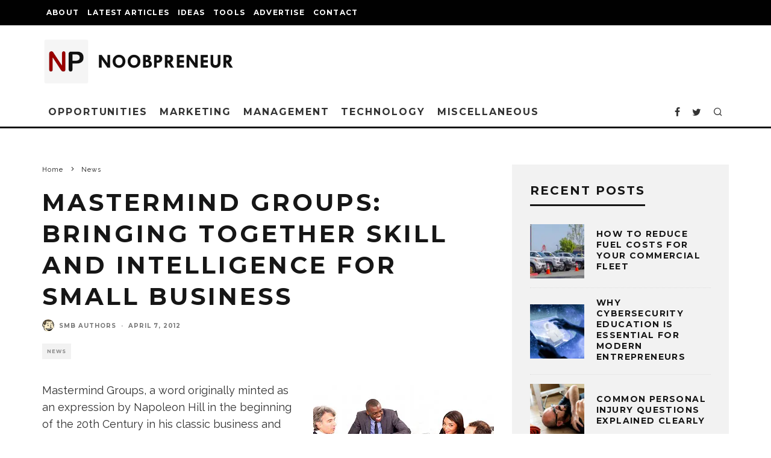

--- FILE ---
content_type: text/html; charset=UTF-8
request_url: https://www.noobpreneur.com/2012/04/07/mastermind-groups-bringing-together-skill-and-intelligence-for-small-business/
body_size: 33422
content:
<!DOCTYPE html>
<html lang="en-US">
<head>
	<meta charset="UTF-8">
			<meta name="viewport" content="width=device-width, height=device-height, initial-scale=1.0, minimum-scale=1.0">
		<link rel="profile" href="https://gmpg.org/xfn/11">
	<style id="jetpack-boost-critical-css">@media all{ul{box-sizing:border-box}.entry-content{counter-reset:footnotes}.aligncenter{clear:both}html :where(img[class*=wp-image-]){height:auto;max-width:100%}:where(figure){margin:0 0 1em}#ez-toc-container{background:#f9f9f9;border:1px solid #aaa;border-radius:4px;-webkit-box-shadow:0 1px 1px rgba(0,0,0,.05);box-shadow:0 1px 1px rgba(0,0,0,.05);display:table;margin-bottom:1em;padding:10px 20px 10px 10px;position:relative;width:auto}#ez-toc-container li,#ez-toc-container ul{padding:0}#ez-toc-container li,#ez-toc-container ul,#ez-toc-container ul li{background:0 0;list-style:none;line-height:1.6;margin:0;overflow:hidden;z-index:1}#ez-toc-container .ez-toc-title{text-align:left;line-height:1.45;margin:0;padding:0}.ez-toc-title-container{display:table;width:100%}.ez-toc-title,.ez-toc-title-toggle{display:inline;text-align:left;vertical-align:middle}.ez-toc-btn{display:inline-block;font-weight:400}#ez-toc-container a{color:#444;box-shadow:none;text-decoration:none;text-shadow:none;display:inline-flex;align-items:stretch;flex-wrap:nowrap}#ez-toc-container a.ez-toc-toggle{display:flex;align-items:center}.ez-toc-btn{padding:6px 12px;margin-bottom:0;font-size:14px;line-height:1.428571429;text-align:center;white-space:nowrap;vertical-align:middle;background-image:none;border:1px solid transparent;border-radius:4px}.ez-toc-btn-default{color:#333;background-color:#fff;-webkit-box-shadow:inset 0 1px 0 rgba(255,255,255,.15),0 1px 1px rgba(0,0,0,.075);box-shadow:inset 0 1px 0 rgba(255,255,255,.15),0 1px 1px rgba(0,0,0,.075);text-shadow:0 1px 0#fff;background-image:-webkit-gradient(linear,left 0,left 100%,from(#fff),to(#e0e0e0));background-image:-webkit-linear-gradient(top,#fff 0,#e0e0e0 100%);background-image:-moz-linear-gradient(top,#fff 0,#e0e0e0 100%);background-image:linear-gradient(to bottom,#fff 0,#e0e0e0 100%);background-repeat:repeat-x;border-color:#ccc}.ez-toc-btn-xs{padding:5px 10px;font-size:12px;line-height:1.5;border-radius:3px}.ez-toc-btn-xs{padding:1px 5px}.ez-toc-pull-right{float:right!important;margin-left:10px}#ez-toc-container .ez-toc-js-icon-con{position:relative;display:initial}#ez-toc-container .ez-toc-js-icon-con{float:right;position:relative;font-size:16px;padding:0;border:1px solid #999191;border-radius:5px;left:10px;width:35px}div#ez-toc-container .ez-toc-title{display:initial}#ez-toc-container a.ez-toc-toggle{color:#444;background:inherit;border:inherit}.eztoc-hide{display:none}.ez-toc-icon-toggle-span{display:flex;align-items:center;width:35px;height:30px;justify-content:center;direction:ltr}html{-ms-text-size-adjust:100%;-webkit-text-size-adjust:100%}body{margin:0;-moz-osx-font-smoothing:grayscale;-webkit-font-smoothing:antialiased}article,aside,figcaption,figure,header,li,nav{display:block}figure,h1,h2,h3,p,ul{margin:0;padding:0}h1,h2,h3{font-size:inherit}strong{font-weight:700}a,button{color:inherit}a{text-decoration:none}button{overflow:visible;border:0;font:inherit;-webkit-font-smoothing:inherit;letter-spacing:inherit;background:0}img{max-width:100%;height:auto;border:0}.clearfix:after{content:"";display:block;clear:both}*{box-sizing:border-box}ul ul{margin-top:0;margin-bottom:0}strong{line-height:1}ul{list-style:none}.entry-content ul{list-style-position:inside}.entry-content ul li{display:list-item}.entry-content ul{margin-left:1em;list-style-position:outside;margin-bottom:1em}.entry-content ul{list-style:disc}.wp-caption{font-size:13px;font-size:.8125rem;font-style:italic;margin-bottom:1.5em;max-width:100%}.wp-caption img[class*=wp-image-]{display:block;width:100%;margin-left:auto;margin-right:auto}.wp-caption .wp-caption-text{margin:.8075em 0}.aligncenter{clear:both;display:block;margin-left:auto;margin-right:auto}.aligncenter{clear:left;margin-top:20px}.site-inner input[type=text]{border-radius:0;color:inherit}.site-inner input[type=text]{-webkit-appearance:none;-moz-appearance:textfield}.tipi-row,.wrap{margin-left:auto;margin-right:auto;width:100%;max-width:1200px}.side-spacing{padding-left:15px;padding-right:15px}.tipi-col{position:relative;min-height:1px;float:left}.tipi-cols{position:relative}.tipi-xs-12{width:100%}body{line-height:1.8;-webkit-font-smoothing:antialiased}.tipi-flex-eq-height{align-items:stretch}.logo img{width:auto;vertical-align:top}.logo a{line-height:0;vertical-align:top;display:inline-block}.single-content .entry-content{padding-bottom:30px}.link-color-wrap a{position:relative}.link-color-wrap a:after{position:absolute;top:100%;left:0;width:100%;margin-top:1px}.tipi-vertical-c,.vertical-c{align-items:center}.block,.tipi-flex,.tipi-flex-eq-height,.tipi-vertical-c,.vertical-c{display:flex}.block{flex-wrap:wrap;justify-content:space-between}.menu-icons>li>a{padding-left:10px;padding-right:10px;height:100%}.site-inner{min-height:100vh;position:relative}.site-skin-1{background:#fff;color:#333}.site-skin-1 a{color:#333}.site-skin-2{background:#010101;color:#fff}.site-skin-2 a{color:#fff}.bg-area{position:relative;z-index:1}.background{position:absolute;top:0;left:0;width:100%;height:100%;z-index:-1}.site-img-1 .background{background-repeat:no-repeat;background-position:center center;background-size:cover}.header-skin-1 .bg-area{background:#fff}.site-main{padding-top:30px}.horizontal-menu>li>a{display:inline-block}.horizontal-menu .icon-wrap a{display:inline-flex}.logo-main{flex-shrink:0}.main-navigation{position:relative}.bg-area>*{position:relative;z-index:11}.bg-area .background{z-index:0;position:absolute}.logo{display:inline-block}.sidebar{padding:20px}.mask-img{width:100%;height:100%;display:block}.cb-body-light .widget-title{border-bottom:3px solid #161616}.cb-body-light .cb-sidebar-widget a{color:#161616}.cb-body-light .cb-next-previous i{color:#000}.cb-body-light .block-title-wrap .title:after{background:#161616}.cb-body-light #cb-content{background:#fff}.cb-body-light .sidebar{background:#f2f2f2}.cb-body-light .sidebar .preview-thumbnail{border-bottom-color:#ddd}.cb-body-light .byline{color:#777}.cb-body-light h1,.cb-body-light h2,.cb-body-light h3{color:#161616}.cb-body-light .block-wrap .title a{color:#161616}.cb-body-light .entry-content .aligncenter .wp-caption-text{color:#464646}.tipi-button{display:inline-block;border-radius:2px;-webkit-appearance:none;padding:0 20px;background:#161616;outline:0;border:0;height:44px;line-height:40px;font-weight:700;border:2px solid transparent;color:#fff}.button-arrow{position:relative;padding-left:30px;padding-right:30px}.button-arrow>i{opacity:0;position:absolute;top:50%;font-size:1em;transform:translate3d(0,-50%,0)}.button-arrow .button-title{display:inline-block}.button-arrow-r>i{transform:translate3d(-10px,-50%,0)}a{text-decoration:none}h1,h2,h3{font-family:sans-serif;text-rendering:optimizelegibility;line-height:1.3;font-weight:400}h2 a{text-decoration:none}h1,h2{font-size:1.1em}h3{font-size:1em}.entry-content{margin:0 0 20px}.entry-content p,.entry-content>div{margin-bottom:1em}.entry-content ul{margin:15px 0;list-style-position:inside}.entry-content ul{list-style-type:circle}.entry-content .aligncenter{max-width:100%}.entry-content .aligncenter{position:relative;padding:20px 0;display:block;margin:0 auto;text-align:center}.entry-content .aligncenter .wp-caption-text{line-height:1.5;padding:7px 12px;margin:0;font-style:italic;text-align:center}.entry-content .aligncenter .wp-caption-text{padding:7px 12px;margin:0;line-height:1.8}.sidebar{width:100%;float:left}.cb-sidebar-widget{margin-bottom:40px;max-width:100%;overflow:hidden}.widget-title{font-size:14px;margin:0 0 30px 0;position:relative;padding-bottom:10px;display:inline-block;line-height:1.2}.secondary-menu li a{padding-left:7px;padding-right:7px}.secondary-menu-wrap{display:block;position:relative;z-index:7}.secondary-menu-wrap ul li{display:inline-block}.secondary-menu-wrap ul li a:not(.vertical-c){display:block}.secondary-menu-wrap ul li ul{margin-top:0;position:absolute;opacity:0;visibility:hidden;z-index:999;min-height:40px;width:200px}.secondary-menu-wrap ul li ul li{position:relative;width:100%}.secondary-menu-wrap ul li ul li a{padding:10px 20px;margin:0!important;width:100%;line-height:20px}.block-title-wrap{width:100%;overflow:hidden;position:relative;margin-bottom:30px;font-weight:700}.block-title-wrap .title{margin:0;position:relative;display:inline-block;padding:0 30px 0 0}.block-title-wrap .title:after{content:"";display:block;height:6px;position:absolute;top:50%;margin-top:-3px;width:1920px;left:100%}.cb-meta-style-4{position:relative}.cb-meta-style-4 .cb-article-meta{position:absolute;left:0;bottom:0;z-index:1;padding:15px}.cb-meta-style-4 .cb-article-meta .title{margin:0 0 5px;font-weight:700}.cb-meta-style-4 .cb-article-meta .byline{margin:0}.codetipi-15zine-widget ::-webkit-input-placeholder{color:#161616}.codetipi-15zine-widget :-moz-placeholder{color:#161616}.codetipi-15zine-widget ::-moz-placeholder{color:#161616}.codetipi-15zine-widget :-ms-input-placeholder{color:#161616}.codetipi-15zine-stylish-posts article:last-of-type{margin-bottom:0}.cb-next-previous .cb-next-post i{padding-left:20px;float:right}.cb-next-previous .cb-previous-post i{padding-right:20px;float:left}.cb-next-previous i{font-size:40px;padding-bottom:500px;margin-bottom:-500px}.breadcrumbs-wrap{text-align:left}.breadcrumbs-wrap+.meta-wrap{padding-top:20px!important}.breadcrumbs{font-size:11px;padding:0 0 15px;flex-wrap:wrap}.breadcrumbs .crumb,.breadcrumbs i{color:#161616;margin-right:5px;display:inline-block}article .breadcrumbs{padding-bottom:0}.icon-wrap a{display:flex}.site-mob-header{position:relative;z-index:10}.site-mob-header .bg-area{background:inherit;max-width:100%}.site-mob-header .menu-left{text-align:left;flex:1}.site-mob-header .logo-mob-wrap{text-align:center;padding:0 20px}.site-mob-header .menu-right{flex:1;margin-left:auto;text-align:right;justify-content:flex-end}.site-mob-header .icons-wrap li{display:flex}.site-mob-header .icons-wrap li a{padding:0 10px;font-size:18px}.site-mob-header-1 .logo-main-wrap{display:flex;justify-content:center}.mob-menu-wrap{position:fixed;width:100%;height:100%;z-index:102;top:0;left:0;bottom:0;font-size:18px}.mob-menu-wrap .content-wrap{height:100%}.mob-menu-wrap .content{height:100%;padding:30px 45px;display:flex;flex-direction:column;flex-grow:1;overflow:auto}.mob-menu-wrap .menu-icons{margin-top:auto}.mob-menu-wrap .vertical-menu{margin:auto;width:100%;font-size:18px}.mob-menu-wrap .vertical-menu li{margin-bottom:7px;font-weight:400;text-transform:none;padding-right:0}.mob-menu-wrap .vertical-menu>li>.sub-menu{font-size:.9rem;padding-top:7px}.mob-menu-wrap .mobile-navigation{margin-top:30px;margin-bottom:30px;display:flex;overflow:auto;flex-direction:column;flex-grow:1}.mob-menu-wrap .menu-icons{display:flex;flex-wrap:wrap;margin-left:-10px;margin-right:-10px}.mob-menu-wrap .menu-icons li{margin:0 5px 10px}.mob-menu-wrap .bg-area{height:100%}.mob-menu-wrap .tipi-close-icon{margin-left:auto;font-size:24px;position:absolute;right:-30px;line-height:0}.mob-menu-wrap .content>*{opacity:0;transform:translatex(-20px)}.menu-mobile .sub-menu{opacity:0;visibility:hidden;margin-left:-5px;text-align:left;position:absolute}.menu-mobile .sub-menu:not(.opened-child) li{display:none}.menu-mobile .sub-menu li{margin:0;position:relative;padding:5px 30px}.mobile-navigation-dd .menu-item-has-children>a:after{display:none}.site-mob-menu-a-4 .site-inner{z-index:3}.site-mob-menu-a-4 .mob-menu-wrap{width:calc(100vw - 60px);z-index:1;visibility:hidden;transform:translate3d(-50%,0,0)}.site-mob-menu-a-4 .site-inner:after{content:"";background:#aaa;top:0;left:0;width:100%;height:100%;position:absolute;display:block;z-index:300;opacity:0;visibility:hidden}.mob-tr-open{display:block;padding-top:0!important;padding-bottom:0!important}.sticky-menu{z-index:50;top:0;position:relative}.sticky-top{position:-webkit-sticky;position:sticky;top:0;z-index:6}.content-lwa{position:relative}.content-lwa .tipi-modal-bg{padding:45px;width:390px;justify-content:center}.content-lwa .bg-area .background{border-radius:3px}.search-field{-webkit-appearance:none;background:0 0;border:0}.search-field::-webkit-search-cancel-button{-webkit-appearance:none;opacity:0}.content-search{width:100%;color:#111}.content-search .search-submit{display:none}.content-search .search-field{border-radius:0;color:#111;font-size:1rem;border:0;font-weight:700;letter-spacing:2px;font-size:20px;width:100%;text-transform:uppercase;padding-bottom:15px;border-bottom:3px solid #161616}.content-search .search-field::-webkit-input-placeholder{color:#111}.content-search .search-field::-moz-placeholder{color:#111;opacity:1}.content-search .search-field:-ms-input-placeholder{color:#111}.content-search .search{opacity:0;transform:translate3d(0,-20px,0)}.content-search .search-hints{opacity:0;font-size:12px;align-items:baseline;transform:translate3d(0,10px,0);margin-top:7px}.content-search .search-hints .search-hint{display:block;margin-left:auto;flex-shrink:0}.content-found-wrap{opacity:0;transform:translate3d(0,5px,0);height:0}.content-found-wrap .button-wrap{text-align:center}.tipi-overlay{height:100%;width:100%;position:absolute;top:0;left:0;-webkit-backface-visibility:hidden;backface-visibility:hidden;z-index:1}.tipi-overlay-base{z-index:101;position:fixed;opacity:0;visibility:hidden}.tipi-overlay-dark{background:#000}.modal-wrap{position:fixed;z-index:110;opacity:0;visibility:hidden}.modal-wrap .close,.tipi-overlay-base .close{z-index:2;position:absolute;top:30px;right:30px}.modal-wrap .close i,.tipi-overlay-base .close i{font-size:30px;color:#fff}.tipi-overlay-base .close{opacity:0}.modal-wrap{width:100%;height:100%;left:0;top:0}.modal-wrap .content-custom{position:relative;width:100%;margin-left:auto;margin-right:auto;text-align:center;max-width:calc(100vw - 30px)}.modal-wrap .tipi-overlay{background-color:#fff;z-index:1;opacity:.8}.modal-wrap.dark-overlay .tipi-overlay{background:#000}.modal-wrap.dark-overlay .close i{color:#fff!important}.modal-wrap.dark-overlay .search-all-results{background:#282828}.modal-wrap.dark-overlay .content-search{color:#fff}.modal-wrap.dark-overlay .content-search .search-field{color:inherit;border-bottom-color:#444}.modal-wrap.dark-overlay .content-search .search-field::-webkit-input-placeholder{color:#fff}.modal-wrap.dark-overlay .content-search .search-field::-moz-placeholder{color:#fff}.modal-wrap.dark-overlay .content-search .search-field:-ms-input-placeholder{color:#fff}.modal-wrap .content-block{z-index:2;border-radius:10px;position:absolute;opacity:0;padding:0 30px;visibility:hidden;left:50%;top:50%;transform:translate(-50%,-50%)}.modal-wrap .content-block .bg-area{border-radius:3px}.modal-wrap .content-custom{transform:translate(-50%,-50%) translatey(-30px)}.modal-wrap .content{position:relative;height:100%;padding:0 30px;justify-content:center}.modal-wrap .close i{opacity:0}.modal-wrap .content-lwa{transform:translateY(-50%) translateY(-20px) translateX(-50%)}.modal-wrap .content-lwa form{transform:translatey(-15px);opacity:0}.tipi-x-outer{opacity:0}.tipi-x-wrap{line-height:0}.mask{overflow:hidden;background:#fff;line-height:0;position:relative}.mask img{width:100%;height:100%;-o-object-fit:cover;object-fit:cover;-o-object-position:center;object-position:center;-webkit-backface-visibility:hidden;backface-visibility:hidden}.meta-wrap{width:100%}.title-beneath .meta-wrap{padding-bottom:20px}.title-wrap+.byline{margin-top:12px}.hero-m .hero-meta{text-align:center}.hero-core-9 .hero-meta{text-align:left}.title-beneath .hero-meta{text-align:left!important}.title-base .title+.byline{margin-top:5px}.block{counter-reset:block}.block article{counter-increment:block}.preview-thumbnail{width:100%}.block-wrap{width:100%;display:block}.block-wrap .block-inner-style{margin-bottom:40px;position:relative}.block-wrap .cb-mask{line-height:0}.entry-content{word-break:break-word}.preview-slider:after{position:absolute;content:"";height:100%;width:100%;top:0;left:0;background-color:#161616}.preview-slider .meta .byline,.preview-slider .meta .title{color:#fff}.preview-slider .meta .byline a,.preview-slider .meta .title a{color:#fff}.preview-slider .mask{background:#000!important}.codetipi-15zine-widget .block-wrap .block-inner-style{margin-bottom:0}.preview-slider{width:100%;max-width:2000px}.slider .slide{position:absolute}.slider .meta{-webkit-backface-visibility:hidden;backface-visibility:hidden}.slider article{display:none;padding-bottom:50%}.slider:not(.slider-rdy) img{opacity:0}.slider:not(.slider-rdy) .meta{opacity:0}.slider .mask{position:absolute;height:100%;width:100%}.block-wrap-slider article{padding-bottom:43.333333333%}.block-wrap-52 article{padding-bottom:39%}.preview-classic .title,.preview-thumbnail .title{letter-spacing:1px;font-weight:700;margin:0 0 5px}.preview-thumbnail{display:flex;align-items:center;padding-bottom:20px}.preview-thumbnail .mask{width:90px;flex-shrink:0}.preview-thumbnail .mask+.meta{padding-left:20px}.split{width:100%}.stack .meta{padding-top:20px}.preview-slider .title+.byline{margin-top:15px}.preview-slider .byline a{color:inherit!important}.byline .with-name .author-avatar{margin-right:8px}.byline a{color:inherit}.byline .author-avatar{display:inline-block;line-height:0;vertical-align:middle}.byline .author-avatar img{width:20px;border-radius:50%;position:relative}.byline .byline-part{vertical-align:middle}.byline .byline-part a{color:inherit}.byline .separator{margin-right:8px;margin-left:8px;font-weight:700;opacity:.7}.cats .cat{margin-right:10px;display:inline-block}.cats .cat:last-of-type{margin-right:0}.byline-shaded .byline-part{display:inline-flex;flex-wrap:wrap;margin-right:5px;font-size:.8em;letter-spacing:1px;font-weight:700;text-transform:uppercase;padding:0 8px;height:26px;line-height:26px;color:#868686}.byline-shaded .byline-part a{display:block}.byline-shaded .cats{padding:0;height:auto;margin-bottom:0}.byline-shaded .cats a{height:26px;padding:0 8px;margin-right:5px;margin-bottom:5px}.byline-shaded .cats a:last-child{margin-right:0}.byline-10{margin-top:15px;margin-bottom:-5px}.cb-body-light .byline-shaded .cats{background-color:transparent}.cb-body-light .byline-shaded .cats a{background-color:#f2f2f2}.byline-3{margin-top:15px}.byline-part{margin-bottom:5px;display:inline-block}.block-changer{opacity:.5}.block-mm-init{opacity:1}@font-face{font-family:codetipi-15zine;font-weight:400;font-style:normal;font-display:block}[class^=codetipi-15zine-i-]{font-family:codetipi-15zine!important;speak:none;font-style:normal;font-weight:400;font-variant:normal;text-transform:none;font-size:inherit;line-height:1;letter-spacing:0;-ms-font-feature-settings:"liga"1;font-feature-settings:"liga";font-variant-ligatures:discretionary-ligatures;-webkit-font-smoothing:antialiased;-moz-osx-font-smoothing:grayscale}.codetipi-15zine-i-search:before{content:""}.codetipi-15zine-i-menu:before{content:""}.codetipi-15zine-i-chevron-left:before{content:""}.codetipi-15zine-i-chevron-right:before{content:""}.codetipi-15zine-i-x:before{content:""}.codetipi-15zine-i-twitter:before{content:""}.codetipi-15zine-i-facebook:before{content:""}@media only screen and (min-width:481px){.split{display:flex;align-items:flex-start}.preview-thumbnail{align-items:center}.block-wrap-classic:not(.ppl-s-2) .preview-thumbnail:last-of-type{margin-bottom:0!important;border-bottom:0!important}.ppl-s-3 article{flex:0 0 calc(100%/3 - 20px);width:calc(100%/3 - 20px)}.ppl-s-3 article:nth-last-child(-n+3){margin-bottom:0}}@media only screen and (min-width:768px){.sidebar{margin-top:20px;background:#f2f2f2;margin-bottom:20px}.sticky-menu-1.logo-only-when-stuck .main-menu-logo{margin-right:0;transform:translate3d(-30px,0,0)}.logo-menu-wrap{float:left}.logo-menu-wrap .main-menu-logo{margin-right:20px;padding-left:5px}.logo-only-when-stuck .main-menu-logo{margin-right:0;opacity:0;width:0;padding-left:0}.main-menu-wrap .menu-icons{justify-content:flex-end;text-align:right;margin-left:auto}.main-menu-wrap>ul>li>a{padding-left:6px;padding-right:6px}.title-s .title{font-size:16px}.site-header .logo-main{margin-right:20px}.main-menu-l .menu-icons{margin-left:auto}.sub-menu{background:#161616}.sub-menu a:not(.tipi-button){padding:7px 30px;margin-bottom:5px;display:block;line-height:1.6;font-size:12px;text-transform:none;letter-spacing:1px;text-transform:uppercase}.sub-menu .menu-item-has-children>a:after{content:"";font-family:codetipi-15zine;position:absolute;right:25px;margin-top:2px}.sub-menu li{border-bottom:1px dotted #333}.sub-menu li:last-of-type{border-bottom-color:transparent}.standard-drop>.sub-menu{min-width:250px;padding:20px 0}.standard-drop>.sub-menu>li{position:relative}.standard-drop>.sub-menu .sub-menu{padding:0;top:0;left:100%}.standard-drop li{border-bottom:0}.standard-drop .sub-menu{position:absolute;opacity:0;visibility:hidden;z-index:4}.standard-drop .sub-menu>li>.sub-menu{transform:translatex(-15px)}.mm-skin-2 .mm-art .menu-wrap{background:#161616}.mm-skin-2 .mm-art .menu-wrap .mask{background:#161616}.mm-skin-2 .mm-art .sub-menu{background:#111}.mm-skin-2 .mm-art .sub-menu a{color:#fff}.mm-skin-2 .dropper .menu,.mm-skin-2 .dropper .menu a{color:#fff}.mm-skin-2 .dropper .block-title{color:#fff}.drop-it>.menu,.drop-it>a:before,.sub-menu .sub-menu{opacity:0;visibility:hidden}.drop-it .block-wrap,.drop-it .sub-menu{border-top:5px transparent solid}.drop-it .block-wrap{padding:40px!important}.drop-it .block-wrap .block-title-wrap{display:flex;align-items:flex-end;margin-top:-10px}.drop-it .block-wrap .block-title-wrap .see-all{margin-left:auto}.drop-it .block-title-wrap .block-title{font-size:2rem;line-height:1}.drop-it .block-title:after,.drop-it .block-title:before{display:none}.drop-it .block-title-wrap{opacity:0}.menu-wrap-more-10{flex-direction:row-reverse}.menu-wrap-more-10 .block-wrap{width:100%}.mm-art>.menu{position:absolute;z-index:10;width:100%;left:50%;transform:translateX(-50%);top:100%;margin-top:-3px}.mm-art>.menu .preview-classic{padding-bottom:0;border-bottom:0}.mm-art>.menu .meta{text-align:center}.mm-art>.menu .meta .title{margin:0;font-size:14px}.mm-art>.menu .block-wrap .block-inner-style{margin-bottom:0}.menu-item-has-children.mm-sb-left .menu-wrap>.sub-menu{float:left;width:25%;padding-top:30px}.menu-item-has-children.mm-sb-left .menu-wrap>.sub-menu .dropper{position:relative}.menu-item-has-children.mm-sb-left .menu-wrap>.sub-menu a:not(.tipi-button){padding:10px 30px}.menu-item-has-children.mm-sb-left .block-wrap{padding:30px;float:right;width:75%}.menu-item-has-children.mm-sb-left .block-wrap .block-title-wrap{margin-top:0}.main-navigation .horizontal-menu>li{display:flex;align-items:center}.main-navigation-border{border-bottom:3px solid #161616}.article-ani-1:not(.article-window) img{opacity:0}.tipi-m-4{width:33.33333333333333%}.tipi-m-6{width:50%}.tipi-m-8{width:66.66666666666667%}.tipi-cols{margin-left:-15px;margin-right:-15px;width:calc(100% + 30px)}.side-spacing{padding-left:30px;padding-right:30px}.tipi-col{padding-right:15px;padding-left:15px}.ppl-m-3 article{flex:0 0 calc(100%/3 - 20px);width:calc(100%/3 - 20px)}.ppl-m-3 article:nth-last-child(-n+3){margin-bottom:0}}@media only screen and (min-width:768px) and (max-width:1019px){.sidebar .preview-thumbnail .mask{width:40px}}@media only screen and (min-width:1020px){.cb-next-previous .cb-next-post i{padding-left:40px}.cb-next-previous .cb-previous-post i{padding-right:40px}.preview-classic .title{font-size:20px}.cb-meta-style-4 .cb-article-meta{padding:30px}.tipi-l-0{display:none}}@media only screen and (min-width:1200px){.sidebar{margin-top:30px;margin-bottom:30px;padding:30px}.main-menu-wrap>ul>li>a{padding-left:10px;padding-right:10px}.hero-m{padding-top:30px}}@media only screen and (max-width:1199px){.secondary-menu-wrap{width:auto;max-width:none}.secondary-menu-wrap .cb-top-menu-wrap{max-width:none}}@media only screen and (max-width:1019px){.tipi-m-0-down{display:none}.site-header-block .logo-main{display:none}}@media only screen and (max-width:767px){.cb-sidebar{margin-bottom:20px}.cb-next-previous .cb-next-previous-block .cb-arrow{display:none}.slider article{padding-bottom:50%}.byline .separator{margin-right:3px;margin-left:3px}.hero-m .breadcrumbs-wrap{padding-top:15px}.preview-thumbnail:last-of-type{margin-bottom:0;border-bottom:0;padding-bottom:0}}@media only screen and (max-width:480px){.separation-border-style:not(.split-1){margin-bottom:0;border-bottom:0;padding-bottom:0}}.lwa-wrapper{position:relative!important}.lwa .lwa-title{font-weight:700!important;font-size:18px!important;margin-bottom:15px!important}.lwa-bones{--links-case:none}.lwa-bones .pixelbones{--theme-hue:0;--accent-hue:220;--accent-s:86%;--accent-l:57%;--text-color-normal:hsl(var(--theme-hue),0%,13%);--text-color-softer:hsl(var(--theme-hue),0%,33%);--accent-color:hsl(var(--accent-hue),var(--accent-s),var(--accent-l));--border-color:hsl(var(--theme-hue),0%,73%);--border-color-softer:hsl(var(--theme-hue),0%,82%);--background-color:transparent;--background-color-checkboxes:white;--background-color-inputs:white;--button-primary-color:white;--base-font-size:16px;--base-line-height:18px;--grid-max-width:960px;scroll-behavior:smooth!important;font-size:var(--base-font-size)!important;line-height:20px!important;font-weight:400!important;font-family:HelveticaNeue,"Helvetica Neue",Helvetica,Arial,sans-serif!important;color:var(--text-color-normal)!important;background-color:var(--background-color)!important}.lwa-bones .pixelbones a{color:var(--accent-color)!important;background-color:transparent!important}.lwa-bones .pixelbones input{font-family:inherit;font-size:100%;line-height:1.15;margin:0}.lwa-bones .pixelbones input{overflow:visible}.lwa-bones .pixelbones [type=submit]{-webkit-appearance:button}.lwa-bones .pixelbones [type=checkbox]{box-sizing:border-box;padding:0}.lwa-bones .pixelbones .grid-container{position:relative!important;max-width:var(--grid-max-width)!important;margin:0 auto!important;padding:0!important;text-align:left!important;display:grid!important;grid-gap:20px!important;gap:20px!important;grid-template-columns:minmax(200px,1fr)!important}@media (min-width:600px){.lwa-bones .pixelbones .grid-container{grid-template-columns:repeat(3,1fr)!important;padding:0!important}}.lwa-bones .pixelbones p{margin:0 0 5px!important;line-height:var(--base-line-height)!important}.lwa-bones .pixelbones .button,.lwa-bones .pixelbones input[type=submit]{display:inline-block;height:38px!important;padding:0 30px!important;color:var(--text-color-softer)!important;text-align:center!important;font-size:11px!important;font-weight:600!important;line-height:38px!important;letter-spacing:1px!important;text-transform:uppercase!important;text-decoration:none!important;white-space:nowrap!important;background-color:transparent!important;border-radius:4px!important;border:1px solid var(--border-color)!important;box-sizing:border-box!important}.lwa-bones .pixelbones input[type=submit].button-primary{color:var(--button-primary-color)!important;background-color:var(--accent-color)!important;border-color:var(--accent-color)!important}.lwa-bones .pixelbones form{border:0!important;margin:0!important;padding:0!important;font-weight:400!important;overflow:visible;background:var(--background-color)!important;box-sizing:border-box!important;box-shadow:none!important}.lwa-bones .pixelbones input[type=password],.lwa-bones .pixelbones input[type=text]{width:100%!important;height:38px!important;padding:6px 10px!important;border-radius:4px!important;background-color:var(--background-color-inputs)!important;box-shadow:none!important;box-sizing:border-box!important;border:1px solid var(--border-color-softer)!important}.lwa-bones .pixelbones input[type=password],.lwa-bones .pixelbones input[type=submit],.lwa-bones .pixelbones input[type=text]{-webkit-appearance:none!important;-moz-appearance:none!important;appearance:none!important}.lwa-bones .pixelbones label{display:block!important;margin-bottom:5px!important;font-weight:400!important;font-size:var(--base-font-size);line-height:var(--base-line-height)}.lwa-bones .pixelbones input[type=checkbox]{-webkit-appearance:none!important;width:15px!important;height:15px!important;position:relative!important;top:2px!important}.lwa-bones .pixelbones input[type=checkbox]:before{content:""!important;display:none!important}.lwa-bones .pixelbones input[type=checkbox]:after{content:""!important;opacity:0!important;display:block!important;left:4px!important;top:1px!important;position:absolute!important;width:6px!important;height:10px!important;border:2px solid #666!important;border-top:0!important;border-left:0!important;transform:rotate(30deg)!important;box-sizing:border-box!important}.lwa-bones .pixelbones input[type=checkbox]{margin-bottom:0!important;display:inline-block!important;text-align:start!important;background-color:var(--background-color-checkboxes)!important;box-shadow:none!important;box-sizing:border-box!important;border:1px solid var(--border-color-softer)!important}.lwa-bones .pixelbones label>.label-body{display:inline-block!important;margin-left:5px!important;font-weight:400!important}.lwa-bones .lwa,.lwa-bones .pixelbones .button{margin-bottom:10px!important}.lwa-bones .pixelbones input{margin-bottom:15px!important}.lwa-bones .pixelbones p{margin-bottom:25px!important}.lwa-bones .pixelbones .u-full-width{width:100%!important;box-sizing:border-box!important}.lwa-bones .lwa.lwa-login .grid-container.submit .lwa-links{text-align:right!important}.lwa-bones .lwa p{margin-bottom:20px!important}.lwa-bones .lwa.lwa-login .lwa-links a{display:block!important;margin:8px 0 0!important;padding:0!important}.lwa-bones .lwa.lwa-login .lwa-remember{margin-top:10px!important;display:none}.lwa-bones .lwa.lwa-login .grid-container.submit{text-align:left!important;grid-template-columns:50% 1fr!important;max-width:100%!important;padding:0!important}.lwa-bones .lwa.lwa-login .lwa-links a{text-transform:var(--links-case)!important}}</style><meta name='robots' content='index, follow, max-image-preview:large, max-snippet:-1, max-video-preview:-1' />

	<!-- This site is optimized with the Yoast SEO plugin v26.7 - https://yoast.com/wordpress/plugins/seo/ -->
	<title>Mastermind Groups: Bringing Together Skill and Intelligence for Small Business</title>
	<meta name="description" content="Mastermind Groups have been utilized successfully by the finest business leaders for the past seventy years. Learn how they can help your small business." />
	<link rel="canonical" href="https://www.noobpreneur.com/2012/04/07/mastermind-groups-bringing-together-skill-and-intelligence-for-small-business/" />
	<meta property="og:locale" content="en_US" />
	<meta property="og:type" content="article" />
	<meta property="og:title" content="Mastermind Groups: Bringing Together Skill and Intelligence for Small Business" />
	<meta property="og:description" content="Mastermind Groups have been utilized successfully by the finest business leaders for the past seventy years. Learn how they can help your small business." />
	<meta property="og:url" content="https://www.noobpreneur.com/2012/04/07/mastermind-groups-bringing-together-skill-and-intelligence-for-small-business/" />
	<meta property="og:site_name" content="Noobpreneur.com" />
	<meta property="article:publisher" content="https://www.facebook.com/noobpreneur.blog" />
	<meta property="article:published_time" content="2012-04-07T02:04:37+00:00" />
	<meta property="article:modified_time" content="2014-03-22T02:58:03+00:00" />
	<meta property="og:image" content="https://noobpreneur.com/wp-content/uploads/2012/04/mastermind-group-2.jpg" />
	<meta name="author" content="SMB Authors" />
	<meta name="twitter:card" content="summary_large_image" />
	<meta name="twitter:creator" content="@noobpreneur" />
	<meta name="twitter:site" content="@noobpreneur" />
	<meta name="twitter:label1" content="Written by" />
	<meta name="twitter:data1" content="SMB Authors" />
	<meta name="twitter:label2" content="Est. reading time" />
	<meta name="twitter:data2" content="4 minutes" />
	<script data-jetpack-boost="ignore" type="application/ld+json" class="yoast-schema-graph">{"@context":"https://schema.org","@graph":[{"@type":"Article","@id":"https://www.noobpreneur.com/2012/04/07/mastermind-groups-bringing-together-skill-and-intelligence-for-small-business/#article","isPartOf":{"@id":"https://www.noobpreneur.com/2012/04/07/mastermind-groups-bringing-together-skill-and-intelligence-for-small-business/"},"author":{"name":"SMB Authors","@id":"https://www.noobpreneur.com/#/schema/person/a970fdbc2ee2e1cb4a4d28567474b130"},"headline":"Mastermind Groups: Bringing Together Skill and Intelligence for Small Business","datePublished":"2012-04-07T02:04:37+00:00","dateModified":"2014-03-22T02:58:03+00:00","mainEntityOfPage":{"@id":"https://www.noobpreneur.com/2012/04/07/mastermind-groups-bringing-together-skill-and-intelligence-for-small-business/"},"wordCount":890,"commentCount":2,"publisher":{"@id":"https://www.noobpreneur.com/#organization"},"image":{"@id":"https://www.noobpreneur.com/2012/04/07/mastermind-groups-bringing-together-skill-and-intelligence-for-small-business/#primaryimage"},"thumbnailUrl":"https://noobpreneur.com/wp-content/uploads/2012/04/mastermind-group-2.jpg","keywords":["business development","mastermind group","small business growth"],"articleSection":["News"],"inLanguage":"en-US"},{"@type":"WebPage","@id":"https://www.noobpreneur.com/2012/04/07/mastermind-groups-bringing-together-skill-and-intelligence-for-small-business/","url":"https://www.noobpreneur.com/2012/04/07/mastermind-groups-bringing-together-skill-and-intelligence-for-small-business/","name":"Mastermind Groups: Bringing Together Skill and Intelligence for Small Business","isPartOf":{"@id":"https://www.noobpreneur.com/#website"},"primaryImageOfPage":{"@id":"https://www.noobpreneur.com/2012/04/07/mastermind-groups-bringing-together-skill-and-intelligence-for-small-business/#primaryimage"},"image":{"@id":"https://www.noobpreneur.com/2012/04/07/mastermind-groups-bringing-together-skill-and-intelligence-for-small-business/#primaryimage"},"thumbnailUrl":"https://noobpreneur.com/wp-content/uploads/2012/04/mastermind-group-2.jpg","datePublished":"2012-04-07T02:04:37+00:00","dateModified":"2014-03-22T02:58:03+00:00","description":"Mastermind Groups have been utilized successfully by the finest business leaders for the past seventy years. Learn how they can help your small business.","breadcrumb":{"@id":"https://www.noobpreneur.com/2012/04/07/mastermind-groups-bringing-together-skill-and-intelligence-for-small-business/#breadcrumb"},"inLanguage":"en-US","potentialAction":[{"@type":"ReadAction","target":["https://www.noobpreneur.com/2012/04/07/mastermind-groups-bringing-together-skill-and-intelligence-for-small-business/"]}]},{"@type":"ImageObject","inLanguage":"en-US","@id":"https://www.noobpreneur.com/2012/04/07/mastermind-groups-bringing-together-skill-and-intelligence-for-small-business/#primaryimage","url":"https://noobpreneur.com/wp-content/uploads/2012/04/mastermind-group-2.jpg","contentUrl":"https://noobpreneur.com/wp-content/uploads/2012/04/mastermind-group-2.jpg"},{"@type":"BreadcrumbList","@id":"https://www.noobpreneur.com/2012/04/07/mastermind-groups-bringing-together-skill-and-intelligence-for-small-business/#breadcrumb","itemListElement":[{"@type":"ListItem","position":1,"name":"Home","item":"https://www.noobpreneur.com/"},{"@type":"ListItem","position":2,"name":"Latest Articles","item":"https://www.noobpreneur.com/blog/"},{"@type":"ListItem","position":3,"name":"Mastermind Groups: Bringing Together Skill and Intelligence for Small Business"}]},{"@type":"WebSite","@id":"https://www.noobpreneur.com/#website","url":"https://www.noobpreneur.com/","name":"Noobpreneur","description":"Tips, News and Ideas for Small Business Owners and Entrepreneurs","publisher":{"@id":"https://www.noobpreneur.com/#organization"},"alternateName":"Noobpreneur.com","potentialAction":[{"@type":"SearchAction","target":{"@type":"EntryPoint","urlTemplate":"https://www.noobpreneur.com/?s={search_term_string}"},"query-input":{"@type":"PropertyValueSpecification","valueRequired":true,"valueName":"search_term_string"}}],"inLanguage":"en-US"},{"@type":"Organization","@id":"https://www.noobpreneur.com/#organization","name":"Noobpreneur","alternateName":"Noobpreneur.com","url":"https://www.noobpreneur.com/","logo":{"@type":"ImageObject","inLanguage":"en-US","@id":"https://www.noobpreneur.com/#/schema/logo/image/","url":"https://i0.wp.com/www.noobpreneur.com/wp-content/uploads/2012/08/NP-logo-2024-80x320-1.png?fit=320%2C80&ssl=1","contentUrl":"https://i0.wp.com/www.noobpreneur.com/wp-content/uploads/2012/08/NP-logo-2024-80x320-1.png?fit=320%2C80&ssl=1","width":320,"height":80,"caption":"Noobpreneur"},"image":{"@id":"https://www.noobpreneur.com/#/schema/logo/image/"},"sameAs":["https://www.facebook.com/noobpreneur.blog","https://x.com/noobpreneur"]},{"@type":"Person","@id":"https://www.noobpreneur.com/#/schema/person/a970fdbc2ee2e1cb4a4d28567474b130","name":"SMB Authors","image":{"@type":"ImageObject","inLanguage":"en-US","@id":"https://www.noobpreneur.com/#/schema/person/image/","url":"https://secure.gravatar.com/avatar/e0df8126391ae87d18034d7588675d531b81953ca8c839cf26449dfa82cb60b7?s=96&d=mm&r=g","contentUrl":"https://secure.gravatar.com/avatar/e0df8126391ae87d18034d7588675d531b81953ca8c839cf26449dfa82cb60b7?s=96&d=mm&r=g","caption":"SMB Authors"},"description":"This article is one of the excellent contributions from small business owners, decision makers and professionals.","url":"https://www.noobpreneur.com/author/cswope/"}]}</script>
	<!-- / Yoast SEO plugin. -->


<link rel='dns-prefetch' href='//ajax.googleapis.com' />
<link rel='dns-prefetch' href='//fonts.googleapis.com' />
<link rel='preconnect' href='//i0.wp.com' />
<noscript><link rel='stylesheet' id='all-css-e973c80fc2bc6e40ef59b88bede45cdb' href='https://www.noobpreneur.com/_jb_static/??5a4a9f3ae5' type='text/css' media='all' /></noscript><link data-media="all" onload="this.media=this.dataset.media; delete this.dataset.media; this.removeAttribute( &apos;onload&apos; );" rel='stylesheet' id='all-css-e973c80fc2bc6e40ef59b88bede45cdb' href='https://www.noobpreneur.com/_jb_static/??5a4a9f3ae5' type='text/css' media="not all" />
<style id='ez-toc-inline-css'>
div#ez-toc-container .ez-toc-title {font-size: 120%;}div#ez-toc-container .ez-toc-title {font-weight: 700;}div#ez-toc-container ul li , div#ez-toc-container ul li a {font-size: 100%;}div#ez-toc-container ul li , div#ez-toc-container ul li a {font-weight: 500;}div#ez-toc-container nav ul ul li {font-size: 90%;}div#ez-toc-container {width: 100%;}.ez-toc-box-title {font-weight: bold; margin-bottom: 10px; text-align: center; text-transform: uppercase; letter-spacing: 1px; color: #666; padding-bottom: 5px;position:absolute;top:-4%;left:5%;background-color: inherit;transition: top 0.3s ease;}.ez-toc-box-title.toc-closed {top:-25%;}
.ez-toc-container-direction {direction: ltr;}.ez-toc-counter ul {direction: ltr;counter-reset: item ;}.ez-toc-counter nav ul li a::before {content: counter(item, square) '  ';margin-right: .2em; counter-increment: item;flex-grow: 0;flex-shrink: 0;float: left; min-width: 20px;width: auto;}.ez-toc-widget-direction {direction: ltr;}.ez-toc-widget-container ul {direction: ltr;counter-reset: item ;}.ez-toc-widget-container nav ul li a::before {content: counter(item, square) '  ';margin-right: .2em; counter-increment: item;flex-grow: 0;flex-shrink: 0;float: left; min-width: 20px;width: auto;}
/*# sourceURL=ez-toc-inline-css */
</style>
<style id='codetipi-15zine-style-inline-css'>
.link-color-wrap > * > a,.link-color-wrap > * > ul a{ color: #1e1e1e;}.link-color-wrap > * > a:hover,.link-color-wrap > * > ul a:hover{ color: #555;}body{ color: #2e2e2e;}.site-footer{ color: #fff;}body{font-size:14px;font-weight:400;line-height:1.6;text-transform:none;}.excerpt{font-size:14px;font-weight:400;line-height:1.6;text-transform:none;}.preview-thumbnail .title, .preview-review .title{font-size:14px;font-weight:700;letter-spacing:0.1em;line-height:1.3;text-transform:uppercase;}.byline{font-size:10px;font-weight:700;letter-spacing:0.1em;line-height:1.3;text-transform:uppercase;}.tipi-button, .button__back__home{font-size:14px;font-weight:700;letter-spacing:0.1em;text-transform:uppercase;}.breadcrumbs{font-size:11px;font-weight:400;letter-spacing:0.1em;text-transform:none;}.secondary-menu-wrap{font-size:14px;font-weight:700;letter-spacing:0.1em;line-height:1;text-transform:uppercase;}.preview-slider.title-s .title{font-size:14px;font-weight:700;letter-spacing:0.1em;line-height:1.3;text-transform:uppercase;}.preview-slider.title-m .title{font-size:14px;font-weight:700;letter-spacing:0.1em;line-height:1.3;text-transform:uppercase;}.preview-slider.title-l .title{font-size:14px;font-weight:700;letter-spacing:0.1em;line-height:1.3;text-transform:uppercase;}.preview-slider.title-xl .title{font-size:14px;font-weight:700;letter-spacing:0.1em;line-height:1.3;text-transform:uppercase;}.preview-grid.title-s .title{font-size:14px;font-weight:700;letter-spacing:0.1em;line-height:1.3;text-transform:uppercase;}.preview-grid.title-m .title{font-size:14px;font-weight:700;letter-spacing:0.1em;line-height:1.3;text-transform:uppercase;}.preview-grid.title-l .title{font-size:14px;font-weight:700;letter-spacing:0.1em;line-height:1.3;text-transform:uppercase;}.preview-classic .title{font-size:14px;font-weight:700;letter-spacing:0.1em;line-height:1.3;text-transform:uppercase;}.preview-2 .title{font-size:14px;font-weight:700;letter-spacing:0.1em;line-height:1.3;text-transform:uppercase;}.entry-content blockquote, .entry-content .wp-block-pullquote p{font-size:18px;font-weight:400;line-height:1.5;text-transform:none;}.hero-wrap .caption, .gallery-block__wrap .caption{font-size:10px;font-weight:400;line-height:1.2;text-transform:none;}.main-navigation{font-size:14px;font-weight:700;letter-spacing:0.12em;line-height:1;text-transform:uppercase;}.hero-meta.tipi-s-typo .title{font-size:18px;font-weight:700;letter-spacing:0.1em;line-height:1.3;text-transform:uppercase;}.hero-meta.tipi-m-typo .title{font-size:18px;font-weight:700;letter-spacing:0.1em;line-height:1.3;text-transform:uppercase;}.hero-meta.tipi-l-typo .title{font-size:18px;font-weight:700;letter-spacing:0.1em;line-height:1.3;text-transform:uppercase;}.entry-content h1{font-size:18px;font-weight:700;letter-spacing:0.1em;line-height:1.3;text-transform:uppercase;}.entry-content h2{font-size:18px;font-weight:700;letter-spacing:0.1em;line-height:1.3;text-transform:uppercase;}.entry-content h3{font-size:14px;font-weight:700;letter-spacing:0.1em;line-height:1.3;text-transform:uppercase;}.entry-content h4{font-size:14px;font-weight:700;letter-spacing:0.1em;line-height:1.3;text-transform:uppercase;}.entry-content h5{font-size:14px;font-weight:700;letter-spacing:0.1em;line-height:1.3;text-transform:uppercase;}.widget-title{font-size:14px;font-weight:700;letter-spacing:0.1em;line-height:1.3;text-transform:uppercase;}.block-title-wrap .title{font-size:18px;font-weight:700;letter-spacing:0.1em;line-height:1.2;text-transform:uppercase;}.block-subtitle{font-size:15px;font-weight:700;letter-spacing:0.1em;line-height:1.3;text-transform:uppercase;}.preview-classic { padding-bottom: 30px; }.block-wrap-classic .block ~ .block .preview-1:first-child { padding-top: 30px; }.preview-thumbnail { padding-bottom: 20px; }.codetipi-15zine-widget .preview-thumbnail { padding-bottom: 15px; }.preview-classic{ border-bottom:1px dotted #f2f2f2;}.preview-classic { margin-bottom: 30px; }.block-wrap-bs-62 .block ~ .block, .block-wrap-classic .block ~ .block .preview-1:first-child { margin-top: 30px; }.block-wrap-classic .block ~ .block .preview-1:first-child{ border-top:1px dotted #f2f2f2;}.preview-classic { margin-bottom: 30px; }.block-wrap-bs-62 .block ~ .block, .block-wrap-classic .block ~ .block .preview-1:first-child { margin-top: 30px; }.preview-thumbnail{ border-bottom:1px dotted #f2f2f2;}.preview-thumbnail { margin-bottom: 20px; }.codetipi-15zine-widget .preview-thumbnail { margin-bottom: 15px; }.main-menu-logo img { width: 110px; }.mm-submenu-2 .mm-51 .menu-wrap > .sub-menu > li > a { color: #f2c231; }.cb-review-box .cb-bar .cb-overlay span { background: #f9db32; }.cb-review-box i { color: #f9db32; }.preview-slider.tile-overlay--1:after, .preview-slider.tile-overlay--2 .meta:after { opacity: 0.25; }.preview-grid.tile-overlay--1:after, .preview-grid.tile-overlay--2 .meta:after { opacity: 0.25; }.main-navigation-border { border-bottom-color: #161616; }.cb-mm-on.cb-menu-light #cb-nav-bar .cb-main-nav > li:hover, .cb-mm-on.cb-menu-dark #cb-nav-bar .cb-main-nav > li:hover { background: #222; }body {}body, #respond, .cb-font-body, .font-b { font-family: 'Raleway',sans-serif; }h1, h2, h3, h4, h5, h6, .cb-font-header, .font-h, #bbp-user-navigation, .cb-byline, .product_meta, .price, .woocommerce-review-link, .cart_item, .cart-collaterals .cart_totals th { font-family: 'Montserrat',sans-serif }.main-menu > li > a, .main-menu-wrap .menu-icons > li > a {
		padding-top: 15px;
		padding-bottom: 15px;
	}.secondary-menu-wrap .menu-icons > li > a, .secondary-menu-wrap .secondary-menu > li > a {
		padding-top: 15px;
		padding-bottom: 15px;
	}.site-mob-header:not(.site-mob-header-11) .header-padding .logo-main-wrap, .site-mob-header:not(.site-mob-header-11) .header-padding .icons-wrap a, .site-mob-header-11 .header-padding {
		padding-top: 20px;
		padding-bottom: 20px;
	}.grid-spacing { border-top-width: 3px; }@media only screen and (min-width: 481px) {.block-wrap-slider:not(.block-wrap-51) .slider-spacing { margin-right: 3px;}.block--feature.block-wrap-slider .block-inner-style { padding-top: 3px;}}@media only screen and (min-width: 768px) {.grid-spacing { border-right-width: 3px; }.block-wrap-55 .slide { margin-right: 3px!important; }.block-wrap-grid:not(.block-wrap-81) .block { width: calc( 100% + 3px ); }.preview-slider.tile-overlay--1:hover:after, .preview-slider.tile-overlay--2.tile-overlay--gradient:hover:after, .preview-slider.tile-overlay--2:hover .meta:after { opacity: 0.75 ; }.preview-grid.tile-overlay--1:hover:after, .preview-grid.tile-overlay--2.tile-overlay--gradient:hover:after, .preview-grid.tile-overlay--2:hover .meta:after { opacity: 0.75 ; }}@media only screen and (min-width: 1020px) {.site-header .header-padding {
		padding-top: 20px;
		padding-bottom: 20px;
	}body{font-size:18px;}.excerpt{font-size:16px;}.tipi-button, .button__back__home{font-size:12px;}.secondary-menu-wrap{font-size:12px;}.preview-slider.title-s .title{font-size:16px;}.preview-slider.title-m .title{font-size:16px;}.preview-slider.title-l .title{font-size:32px;}.preview-slider.title-xl .title{font-size:38px;}.preview-grid.title-s .title{font-size:16px;}.preview-grid.title-m .title{font-size:16px;}.preview-grid.title-l .title{font-size:32px;}.preview-classic .title{font-size:20px;}.preview-2 .title{font-size:22px;}.entry-content blockquote, .entry-content .wp-block-pullquote p{font-size:30px;}.main-navigation{font-size:16px;}.hero-meta.tipi-s-typo .title{font-size:30px;}.hero-meta.tipi-m-typo .title{font-size:40px;}.hero-meta.tipi-l-typo .title{font-size:50px;}.entry-content h1{font-size:50px;}.entry-content h2{font-size:30px;}.entry-content h3{font-size:24px;}.entry-content h4{font-size:20px;}.entry-content h5{font-size:18px;}.widget-title{font-size:20px;}.block-title-wrap .title{font-size:36px;}}
/*# sourceURL=codetipi-15zine-style-inline-css */
</style>
<style id='wp-img-auto-sizes-contain-inline-css'>
img:is([sizes=auto i],[sizes^="auto," i]){contain-intrinsic-size:3000px 1500px}
/*# sourceURL=wp-img-auto-sizes-contain-inline-css */
</style>
<style id='wp-block-library-inline-css'>
:root{--wp-block-synced-color:#7a00df;--wp-block-synced-color--rgb:122,0,223;--wp-bound-block-color:var(--wp-block-synced-color);--wp-editor-canvas-background:#ddd;--wp-admin-theme-color:#007cba;--wp-admin-theme-color--rgb:0,124,186;--wp-admin-theme-color-darker-10:#006ba1;--wp-admin-theme-color-darker-10--rgb:0,107,160.5;--wp-admin-theme-color-darker-20:#005a87;--wp-admin-theme-color-darker-20--rgb:0,90,135;--wp-admin-border-width-focus:2px}@media (min-resolution:192dpi){:root{--wp-admin-border-width-focus:1.5px}}.wp-element-button{cursor:pointer}:root .has-very-light-gray-background-color{background-color:#eee}:root .has-very-dark-gray-background-color{background-color:#313131}:root .has-very-light-gray-color{color:#eee}:root .has-very-dark-gray-color{color:#313131}:root .has-vivid-green-cyan-to-vivid-cyan-blue-gradient-background{background:linear-gradient(135deg,#00d084,#0693e3)}:root .has-purple-crush-gradient-background{background:linear-gradient(135deg,#34e2e4,#4721fb 50%,#ab1dfe)}:root .has-hazy-dawn-gradient-background{background:linear-gradient(135deg,#faaca8,#dad0ec)}:root .has-subdued-olive-gradient-background{background:linear-gradient(135deg,#fafae1,#67a671)}:root .has-atomic-cream-gradient-background{background:linear-gradient(135deg,#fdd79a,#004a59)}:root .has-nightshade-gradient-background{background:linear-gradient(135deg,#330968,#31cdcf)}:root .has-midnight-gradient-background{background:linear-gradient(135deg,#020381,#2874fc)}:root{--wp--preset--font-size--normal:16px;--wp--preset--font-size--huge:42px}.has-regular-font-size{font-size:1em}.has-larger-font-size{font-size:2.625em}.has-normal-font-size{font-size:var(--wp--preset--font-size--normal)}.has-huge-font-size{font-size:var(--wp--preset--font-size--huge)}.has-text-align-center{text-align:center}.has-text-align-left{text-align:left}.has-text-align-right{text-align:right}.has-fit-text{white-space:nowrap!important}#end-resizable-editor-section{display:none}.aligncenter{clear:both}.items-justified-left{justify-content:flex-start}.items-justified-center{justify-content:center}.items-justified-right{justify-content:flex-end}.items-justified-space-between{justify-content:space-between}.screen-reader-text{border:0;clip-path:inset(50%);height:1px;margin:-1px;overflow:hidden;padding:0;position:absolute;width:1px;word-wrap:normal!important}.screen-reader-text:focus{background-color:#ddd;clip-path:none;color:#444;display:block;font-size:1em;height:auto;left:5px;line-height:normal;padding:15px 23px 14px;text-decoration:none;top:5px;width:auto;z-index:100000}html :where(.has-border-color){border-style:solid}html :where([style*=border-top-color]){border-top-style:solid}html :where([style*=border-right-color]){border-right-style:solid}html :where([style*=border-bottom-color]){border-bottom-style:solid}html :where([style*=border-left-color]){border-left-style:solid}html :where([style*=border-width]){border-style:solid}html :where([style*=border-top-width]){border-top-style:solid}html :where([style*=border-right-width]){border-right-style:solid}html :where([style*=border-bottom-width]){border-bottom-style:solid}html :where([style*=border-left-width]){border-left-style:solid}html :where(img[class*=wp-image-]){height:auto;max-width:100%}:where(figure){margin:0 0 1em}html :where(.is-position-sticky){--wp-admin--admin-bar--position-offset:var(--wp-admin--admin-bar--height,0px)}@media screen and (max-width:600px){html :where(.is-position-sticky){--wp-admin--admin-bar--position-offset:0px}}

/*# sourceURL=wp-block-library-inline-css */
</style><style id='global-styles-inline-css'>
:root{--wp--preset--aspect-ratio--square: 1;--wp--preset--aspect-ratio--4-3: 4/3;--wp--preset--aspect-ratio--3-4: 3/4;--wp--preset--aspect-ratio--3-2: 3/2;--wp--preset--aspect-ratio--2-3: 2/3;--wp--preset--aspect-ratio--16-9: 16/9;--wp--preset--aspect-ratio--9-16: 9/16;--wp--preset--color--black: #000000;--wp--preset--color--cyan-bluish-gray: #abb8c3;--wp--preset--color--white: #ffffff;--wp--preset--color--pale-pink: #f78da7;--wp--preset--color--vivid-red: #cf2e2e;--wp--preset--color--luminous-vivid-orange: #ff6900;--wp--preset--color--luminous-vivid-amber: #fcb900;--wp--preset--color--light-green-cyan: #7bdcb5;--wp--preset--color--vivid-green-cyan: #00d084;--wp--preset--color--pale-cyan-blue: #8ed1fc;--wp--preset--color--vivid-cyan-blue: #0693e3;--wp--preset--color--vivid-purple: #9b51e0;--wp--preset--gradient--vivid-cyan-blue-to-vivid-purple: linear-gradient(135deg,rgb(6,147,227) 0%,rgb(155,81,224) 100%);--wp--preset--gradient--light-green-cyan-to-vivid-green-cyan: linear-gradient(135deg,rgb(122,220,180) 0%,rgb(0,208,130) 100%);--wp--preset--gradient--luminous-vivid-amber-to-luminous-vivid-orange: linear-gradient(135deg,rgb(252,185,0) 0%,rgb(255,105,0) 100%);--wp--preset--gradient--luminous-vivid-orange-to-vivid-red: linear-gradient(135deg,rgb(255,105,0) 0%,rgb(207,46,46) 100%);--wp--preset--gradient--very-light-gray-to-cyan-bluish-gray: linear-gradient(135deg,rgb(238,238,238) 0%,rgb(169,184,195) 100%);--wp--preset--gradient--cool-to-warm-spectrum: linear-gradient(135deg,rgb(74,234,220) 0%,rgb(151,120,209) 20%,rgb(207,42,186) 40%,rgb(238,44,130) 60%,rgb(251,105,98) 80%,rgb(254,248,76) 100%);--wp--preset--gradient--blush-light-purple: linear-gradient(135deg,rgb(255,206,236) 0%,rgb(152,150,240) 100%);--wp--preset--gradient--blush-bordeaux: linear-gradient(135deg,rgb(254,205,165) 0%,rgb(254,45,45) 50%,rgb(107,0,62) 100%);--wp--preset--gradient--luminous-dusk: linear-gradient(135deg,rgb(255,203,112) 0%,rgb(199,81,192) 50%,rgb(65,88,208) 100%);--wp--preset--gradient--pale-ocean: linear-gradient(135deg,rgb(255,245,203) 0%,rgb(182,227,212) 50%,rgb(51,167,181) 100%);--wp--preset--gradient--electric-grass: linear-gradient(135deg,rgb(202,248,128) 0%,rgb(113,206,126) 100%);--wp--preset--gradient--midnight: linear-gradient(135deg,rgb(2,3,129) 0%,rgb(40,116,252) 100%);--wp--preset--font-size--small: 13px;--wp--preset--font-size--medium: 20px;--wp--preset--font-size--large: 36px;--wp--preset--font-size--x-large: 42px;--wp--preset--spacing--20: 0.44rem;--wp--preset--spacing--30: 0.67rem;--wp--preset--spacing--40: 1rem;--wp--preset--spacing--50: 1.5rem;--wp--preset--spacing--60: 2.25rem;--wp--preset--spacing--70: 3.38rem;--wp--preset--spacing--80: 5.06rem;--wp--preset--shadow--natural: 6px 6px 9px rgba(0, 0, 0, 0.2);--wp--preset--shadow--deep: 12px 12px 50px rgba(0, 0, 0, 0.4);--wp--preset--shadow--sharp: 6px 6px 0px rgba(0, 0, 0, 0.2);--wp--preset--shadow--outlined: 6px 6px 0px -3px rgb(255, 255, 255), 6px 6px rgb(0, 0, 0);--wp--preset--shadow--crisp: 6px 6px 0px rgb(0, 0, 0);}:where(.is-layout-flex){gap: 0.5em;}:where(.is-layout-grid){gap: 0.5em;}body .is-layout-flex{display: flex;}.is-layout-flex{flex-wrap: wrap;align-items: center;}.is-layout-flex > :is(*, div){margin: 0;}body .is-layout-grid{display: grid;}.is-layout-grid > :is(*, div){margin: 0;}:where(.wp-block-columns.is-layout-flex){gap: 2em;}:where(.wp-block-columns.is-layout-grid){gap: 2em;}:where(.wp-block-post-template.is-layout-flex){gap: 1.25em;}:where(.wp-block-post-template.is-layout-grid){gap: 1.25em;}.has-black-color{color: var(--wp--preset--color--black) !important;}.has-cyan-bluish-gray-color{color: var(--wp--preset--color--cyan-bluish-gray) !important;}.has-white-color{color: var(--wp--preset--color--white) !important;}.has-pale-pink-color{color: var(--wp--preset--color--pale-pink) !important;}.has-vivid-red-color{color: var(--wp--preset--color--vivid-red) !important;}.has-luminous-vivid-orange-color{color: var(--wp--preset--color--luminous-vivid-orange) !important;}.has-luminous-vivid-amber-color{color: var(--wp--preset--color--luminous-vivid-amber) !important;}.has-light-green-cyan-color{color: var(--wp--preset--color--light-green-cyan) !important;}.has-vivid-green-cyan-color{color: var(--wp--preset--color--vivid-green-cyan) !important;}.has-pale-cyan-blue-color{color: var(--wp--preset--color--pale-cyan-blue) !important;}.has-vivid-cyan-blue-color{color: var(--wp--preset--color--vivid-cyan-blue) !important;}.has-vivid-purple-color{color: var(--wp--preset--color--vivid-purple) !important;}.has-black-background-color{background-color: var(--wp--preset--color--black) !important;}.has-cyan-bluish-gray-background-color{background-color: var(--wp--preset--color--cyan-bluish-gray) !important;}.has-white-background-color{background-color: var(--wp--preset--color--white) !important;}.has-pale-pink-background-color{background-color: var(--wp--preset--color--pale-pink) !important;}.has-vivid-red-background-color{background-color: var(--wp--preset--color--vivid-red) !important;}.has-luminous-vivid-orange-background-color{background-color: var(--wp--preset--color--luminous-vivid-orange) !important;}.has-luminous-vivid-amber-background-color{background-color: var(--wp--preset--color--luminous-vivid-amber) !important;}.has-light-green-cyan-background-color{background-color: var(--wp--preset--color--light-green-cyan) !important;}.has-vivid-green-cyan-background-color{background-color: var(--wp--preset--color--vivid-green-cyan) !important;}.has-pale-cyan-blue-background-color{background-color: var(--wp--preset--color--pale-cyan-blue) !important;}.has-vivid-cyan-blue-background-color{background-color: var(--wp--preset--color--vivid-cyan-blue) !important;}.has-vivid-purple-background-color{background-color: var(--wp--preset--color--vivid-purple) !important;}.has-black-border-color{border-color: var(--wp--preset--color--black) !important;}.has-cyan-bluish-gray-border-color{border-color: var(--wp--preset--color--cyan-bluish-gray) !important;}.has-white-border-color{border-color: var(--wp--preset--color--white) !important;}.has-pale-pink-border-color{border-color: var(--wp--preset--color--pale-pink) !important;}.has-vivid-red-border-color{border-color: var(--wp--preset--color--vivid-red) !important;}.has-luminous-vivid-orange-border-color{border-color: var(--wp--preset--color--luminous-vivid-orange) !important;}.has-luminous-vivid-amber-border-color{border-color: var(--wp--preset--color--luminous-vivid-amber) !important;}.has-light-green-cyan-border-color{border-color: var(--wp--preset--color--light-green-cyan) !important;}.has-vivid-green-cyan-border-color{border-color: var(--wp--preset--color--vivid-green-cyan) !important;}.has-pale-cyan-blue-border-color{border-color: var(--wp--preset--color--pale-cyan-blue) !important;}.has-vivid-cyan-blue-border-color{border-color: var(--wp--preset--color--vivid-cyan-blue) !important;}.has-vivid-purple-border-color{border-color: var(--wp--preset--color--vivid-purple) !important;}.has-vivid-cyan-blue-to-vivid-purple-gradient-background{background: var(--wp--preset--gradient--vivid-cyan-blue-to-vivid-purple) !important;}.has-light-green-cyan-to-vivid-green-cyan-gradient-background{background: var(--wp--preset--gradient--light-green-cyan-to-vivid-green-cyan) !important;}.has-luminous-vivid-amber-to-luminous-vivid-orange-gradient-background{background: var(--wp--preset--gradient--luminous-vivid-amber-to-luminous-vivid-orange) !important;}.has-luminous-vivid-orange-to-vivid-red-gradient-background{background: var(--wp--preset--gradient--luminous-vivid-orange-to-vivid-red) !important;}.has-very-light-gray-to-cyan-bluish-gray-gradient-background{background: var(--wp--preset--gradient--very-light-gray-to-cyan-bluish-gray) !important;}.has-cool-to-warm-spectrum-gradient-background{background: var(--wp--preset--gradient--cool-to-warm-spectrum) !important;}.has-blush-light-purple-gradient-background{background: var(--wp--preset--gradient--blush-light-purple) !important;}.has-blush-bordeaux-gradient-background{background: var(--wp--preset--gradient--blush-bordeaux) !important;}.has-luminous-dusk-gradient-background{background: var(--wp--preset--gradient--luminous-dusk) !important;}.has-pale-ocean-gradient-background{background: var(--wp--preset--gradient--pale-ocean) !important;}.has-electric-grass-gradient-background{background: var(--wp--preset--gradient--electric-grass) !important;}.has-midnight-gradient-background{background: var(--wp--preset--gradient--midnight) !important;}.has-small-font-size{font-size: var(--wp--preset--font-size--small) !important;}.has-medium-font-size{font-size: var(--wp--preset--font-size--medium) !important;}.has-large-font-size{font-size: var(--wp--preset--font-size--large) !important;}.has-x-large-font-size{font-size: var(--wp--preset--font-size--x-large) !important;}
/*# sourceURL=global-styles-inline-css */
</style>

<style id='classic-theme-styles-inline-css'>
/*! This file is auto-generated */
.wp-block-button__link{color:#fff;background-color:#32373c;border-radius:9999px;box-shadow:none;text-decoration:none;padding:calc(.667em + 2px) calc(1.333em + 2px);font-size:1.125em}.wp-block-file__button{background:#32373c;color:#fff;text-decoration:none}
/*# sourceURL=/wp-includes/css/classic-themes.min.css */
</style>
<noscript><link rel='stylesheet' id='dashicons-css' href='https://www.noobpreneur.com/wp-includes/css/dashicons.min.css?ver=e60dea48d3f802e6c0d12e86bcce9925' media='all' />
</noscript><link data-media="all" onload="this.media=this.dataset.media; delete this.dataset.media; this.removeAttribute( &apos;onload&apos; );" rel='stylesheet' id='dashicons-css' href='https://www.noobpreneur.com/wp-includes/css/dashicons.min.css?ver=e60dea48d3f802e6c0d12e86bcce9925' media="not all" />
<noscript><link rel='stylesheet' id='codetipi-15zine-fonts-css' href='https://fonts.googleapis.com/css?family=Montserrat%3A400%2C700%7CRaleway%3A400%2C700&#038;display=swap' media='all' />
</noscript><link data-media="all" onload="this.media=this.dataset.media; delete this.dataset.media; this.removeAttribute( &apos;onload&apos; );" rel='stylesheet' id='codetipi-15zine-fonts-css' href='https://fonts.googleapis.com/css?family=Montserrat%3A400%2C700%7CRaleway%3A400%2C700&#038;display=swap' media="not all" />



<!-- Schema optimized by Schema Pro --><script data-jetpack-boost="ignore" type="application/ld+json">{"@context":"https://schema.org","@type":"article","mainEntityOfPage":{"@type":"WebPage","@id":"https://noobpreneur.com/2012/04/07/mastermind-groups-bringing-together-skill-and-intelligence-for-small-business/"},"headline":"Mastermind Groups: Bringing Together Skill and Intelligence for Small Business","datePublished":"2012-04-07T09:04:37","dateModified":"2014-03-22T09:58:03","author":{"@type":"Person","name":"SMB Authors"},"publisher":{"@type":"Organization","name":"Noobpreneur.com","logo":{"@type":"ImageObject","url":"https://noobpreneur.com/wp-content/uploads/2015/05/noobpreneur-logo-2015.png"}}}</script><!-- / Schema optimized by Schema Pro --><!-- site-navigation-element Schema optimized by Schema Pro --><script data-jetpack-boost="ignore" type="application/ld+json">{"@context":"https:\/\/schema.org","@graph":[{"@context":"https:\/\/schema.org","@type":"SiteNavigationElement","id":"site-navigation","name":"About","url":"https:\/\/www.noobpreneur.com\/about\/"},{"@context":"https:\/\/schema.org","@type":"SiteNavigationElement","id":"site-navigation","name":"Authors","url":"https:\/\/www.noobpreneur.com\/authors\/"},{"@context":"https:\/\/schema.org","@type":"SiteNavigationElement","id":"site-navigation","name":"Latest Articles","url":"https:\/\/www.noobpreneur.com\/blog\/"},{"@context":"https:\/\/schema.org","@type":"SiteNavigationElement","id":"site-navigation","name":"Ideas","url":"https:\/\/www.noobpreneur.com\/small-business-ideas\/"},{"@context":"https:\/\/schema.org","@type":"SiteNavigationElement","id":"site-navigation","name":"Tools","url":"https:\/\/www.noobpreneur.com\/small-business-apps\/"},{"@context":"https:\/\/schema.org","@type":"SiteNavigationElement","id":"site-navigation","name":"Advertise","url":"https:\/\/www.noobpreneur.com\/advertise\/"},{"@context":"https:\/\/schema.org","@type":"SiteNavigationElement","id":"site-navigation","name":"Article Publishing","url":"https:\/\/www.noobpreneur.com\/article-publishing-opportunities\/"},{"@context":"https:\/\/schema.org","@type":"SiteNavigationElement","id":"site-navigation","name":"Contact","url":"https:\/\/www.noobpreneur.com\/contact\/"}]}</script><!-- / site-navigation-element Schema optimized by Schema Pro --><!-- sitelink-search-box Schema optimized by Schema Pro --><script data-jetpack-boost="ignore" type="application/ld+json">{"@context":"https:\/\/schema.org","@type":"WebSite","name":"Noobpreneur.com","url":"https:\/\/www.noobpreneur.com","potentialAction":[{"@type":"SearchAction","target":"https:\/\/www.noobpreneur.com\/?s={search_term_string}","query-input":"required name=search_term_string"}]}</script><!-- / sitelink-search-box Schema optimized by Schema Pro --><link rel="preload" type="font/woff2" as="font" href="https://www.noobpreneur.com/wp-content/themes/15zine/assets/css/15zine/codetipi-15zine.woff2?9oa0lg" crossorigin><link rel="dns-prefetch" href="//fonts.googleapis.com"><link rel="preconnect" href="https://fonts.gstatic.com/" crossorigin>			<style id="wpsp-style-frontend"></style>
			<link rel="icon" href="https://i0.wp.com/www.noobpreneur.com/wp-content/uploads/2024/02/cropped-NP-icon-2024-512x512-1.png?fit=32%2C32&#038;ssl=1" sizes="32x32" />
<link rel="icon" href="https://i0.wp.com/www.noobpreneur.com/wp-content/uploads/2024/02/cropped-NP-icon-2024-512x512-1.png?fit=192%2C192&#038;ssl=1" sizes="192x192" />
<link rel="apple-touch-icon" href="https://i0.wp.com/www.noobpreneur.com/wp-content/uploads/2024/02/cropped-NP-icon-2024-512x512-1.png?fit=180%2C180&#038;ssl=1" />
<meta name="msapplication-TileImage" content="https://i0.wp.com/www.noobpreneur.com/wp-content/uploads/2024/02/cropped-NP-icon-2024-512x512-1.png?fit=270%2C270&#038;ssl=1" />
		<style type="text/css" id="wp-custom-css">
			.entry-content a {
	border-bottom:1px dashed #1e1e1e;
}

.entry-content a:hover {
	color:#990000;
}

.ez-toc-list a {
	border:0;
}

.ez-toc-list a:hover {
	color:#990000!important;
	text-decoration:none!important;
}

.cb-author-bio a {
	border-bottom:1px dashed #1e1e1e;
}		</style>
			
	<!-- Global site tag (gtag.js) - Google Analytics -->
	
	
	
<style id='codetipi-15zine-mm-style-inline-css'>

			.main-menu-bar-color-1 .main-menu .mm-color.menu-item-23784.active > a,
			.main-menu-bar-color-1.mm-ani-0 .main-menu .mm-color.menu-item-23784:hover > a,
			.main-menu-bar-color-1 .main-menu .current-menu-item.menu-item-23784 > a
			{ background: #222; }.main-navigation .menu-item-23784 .menu-wrap > * { border-top-color: #222!important; }

			.main-menu-bar-color-1 .main-menu .mm-color.menu-item-23781.active > a,
			.main-menu-bar-color-1.mm-ani-0 .main-menu .mm-color.menu-item-23781:hover > a,
			.main-menu-bar-color-1 .main-menu .current-menu-item.menu-item-23781 > a
			{ background: #222; }.main-navigation .menu-item-23781 .menu-wrap > * { border-top-color: #222!important; }

			.main-menu-bar-color-1 .main-menu .mm-color.menu-item-23780.active > a,
			.main-menu-bar-color-1.mm-ani-0 .main-menu .mm-color.menu-item-23780:hover > a,
			.main-menu-bar-color-1 .main-menu .current-menu-item.menu-item-23780 > a
			{ background: #222; }.main-navigation .menu-item-23780 .menu-wrap > * { border-top-color: #222!important; }

			.main-menu-bar-color-1 .main-menu .mm-color.menu-item-23777.active > a,
			.main-menu-bar-color-1.mm-ani-0 .main-menu .mm-color.menu-item-23777:hover > a,
			.main-menu-bar-color-1 .main-menu .current-menu-item.menu-item-23777 > a
			{ background: #222; }.main-navigation .menu-item-23777 .menu-wrap > * { border-top-color: #222!important; }

			.main-menu-bar-color-1 .main-menu .mm-color.menu-item-23783.active > a,
			.main-menu-bar-color-1.mm-ani-0 .main-menu .mm-color.menu-item-23783:hover > a,
			.main-menu-bar-color-1 .main-menu .current-menu-item.menu-item-23783 > a
			{ background: #222; }.main-navigation .menu-item-23783 .menu-wrap > * { border-top-color: #222!important; }
/*# sourceURL=codetipi-15zine-mm-style-inline-css */
</style>
</head>
<body data-rsssl=1 class="wp-singular post-template-default single single-post postid-11740 single-format-standard wp-custom-logo wp-theme-15zine wp-schema-pro-2.10.6 sticky-sbs excerpt-mob-off mob-fi-tall  cb-body-light cb-footer-dark body-mob-header-1 site-mob-menu-a-4 site-mob-menu-1 mm-submenu-2">
			<div id="cb-outer-container" class="site">
		<header id="mobhead" class="site-header-block site-mob-header tipi-l-0 site-mob-header-1 sticky-menu-1 sticky-top site-skin-2"><div class="bg-area header-padding tipi-row side-spacing tipi-vertical-c">
	<ul class="menu-left icons-wrap tipi-vertical-c">
		<li class="codetipi-15zine-icon vertical-c"><a href="#" class="mob-tr-open" data-target="slide-menu"><i class="codetipi-15zine-i-menu" aria-hidden="true"></i></a></li>	</ul>
	<div class="logo-main-wrap logo-mob-wrap">
		<div class="logo logo-mobile"><a href="https://www.noobpreneur.com" data-pin-nopin="true" data-wpel-link="internal"><img src="https://noobpreneur.com/wp-content/uploads/2024/03/NP-logo-2024-55x220-darkbg.png" srcset="https://noobpreneur.com/wp-content/uploads/2024/03/NP-logo-2024-80x320-darkbg.png 2x" alt="Noobpreneur.com"></a></div>	</div>
	<ul class="menu-right icons-wrap tipi-vertical-c">
		<li class="codetipi-15zine-icon cb-icon-search cb-menu-icon vertical-c"><a href="#" data-title="Search" class="tipi-tip tipi-tip-b vertical-c modal-tr" data-type="search"><i class="codetipi-15zine-i-search" aria-hidden="true"></i></a></li>			</ul>
</div>
</header><!-- .site-mob-header --><div id="mob-line" class="tipi-l-0"></div>		<div id="cb-container" class="site-inner container clearfix">
	<div id="cb-top-menu" class="secondary-menu-wrap cb-font-header tipi-m-0-down clearfix site-skin-2">
		<div class="cb-top-menu-wrap tipi-flex side-spacing wrap">
			<ul class="cb-top-nav secondary-menu tipi-flex"><li id="menu-item-42681" class="menu-item menu-item-type-post_type menu-item-object-page menu-item-has-children dropper standard-drop menu-item-42681"><a href="https://www.noobpreneur.com/about/" data-wpel-link="internal">About</a>
<ul class="sub-menu">
	<li id="menu-item-42680" class="menu-item menu-item-type-post_type menu-item-object-page dropper standard-drop menu-item-42680"><a href="https://www.noobpreneur.com/authors/" data-wpel-link="internal">Authors</a></li>
</ul>
</li>
<li id="menu-item-42683" class="menu-item menu-item-type-post_type menu-item-object-page current_page_parent dropper standard-drop menu-item-42683"><a href="https://www.noobpreneur.com/blog/" data-wpel-link="internal">Latest Articles</a></li>
<li id="menu-item-42682" class="menu-item menu-item-type-post_type menu-item-object-page dropper standard-drop menu-item-42682"><a href="https://www.noobpreneur.com/small-business-ideas/" title="Small Business Ideas" data-wpel-link="internal">Ideas</a></li>
<li id="menu-item-42684" class="menu-item menu-item-type-post_type menu-item-object-page dropper standard-drop menu-item-42684"><a href="https://www.noobpreneur.com/small-business-apps/" title="Small Business Apps" data-wpel-link="internal">Tools</a></li>
<li id="menu-item-51320" class="menu-item menu-item-type-post_type menu-item-object-page menu-item-has-children dropper standard-drop menu-item-51320"><a href="https://www.noobpreneur.com/advertise/" data-wpel-link="internal">Advertise</a>
<ul class="sub-menu">
	<li id="menu-item-51319" class="menu-item menu-item-type-post_type menu-item-object-page dropper standard-drop menu-item-51319"><a href="https://www.noobpreneur.com/article-publishing-opportunities/" data-wpel-link="internal">Article Publishing</a></li>
</ul>
</li>
<li id="menu-item-42687" class="menu-item menu-item-type-post_type menu-item-object-page dropper standard-drop menu-item-42687"><a href="https://www.noobpreneur.com/contact/" data-wpel-link="internal">Contact</a></li>
</ul>		</div>
	</div>
	<header id="masthead" class="site-header-block site-header clearfix site-header-1 header-skin-1 site-img-1 mm-ani-1 mm-skin-2 main-menu-skin-1 main-menu-width-3 main-menu-bar-color-1 logo-only-when-stuck main-menu-l"><div class="bg-area">
			<div class="logo-main-wrap header-padding tipi-vertical-c logo-main-wrap-l side-spacing wrap">
			<div class="logo logo-main"><a href="https://www.noobpreneur.com" data-pin-nopin="true" data-wpel-link="internal"><img src="https://noobpreneur.com/wp-content/uploads/2012/08/NP-logo-2024-80x320-1.png" srcset="https://noobpreneur.com/wp-content/uploads/2012/08/NP-logo-2024-160x640-1.png 2x" alt="Noobpreneur.com"></a></div>					</div>
		<div class="background"></div></div>
</header><!-- .site-header --><div id="header-line"></div><nav id="cb-nav-bar" class="main-navigation cb-nav-bar-wrap nav-bar tipi-m-0-down clearfix site-skin-1 mm-ani-1 mm-skin-2 main-menu-bar-color-1 sticky-top sticky-menu sticky-menu-1 logo-only-when-stuck main-menu-l">
	<div class="menu-bg-area main-navigation-border">
		<div id="cb-main-menu" class="main-menu-wrap cb-nav-bar-wrap clearfix cb-font-header main-nav-wrap vertical-c side-spacing wrap">
			<div class="logo-menu-wrap tipi-vertical-c"><div id="cb-nav-logo" class="main-menu-logo logo"><a href="https://www.noobpreneur.com" data-wpel-link="internal"><img src="https://noobpreneur.com/wp-content/uploads/2012/08/NP-logo-2024-55x220-1.png" alt="Menu logo" srcset="https://noobpreneur.com/wp-content/uploads/2012/08/NP-logo-2024-110x440-1.png 2x"></a></div></div>			<ul id="menu-main-menu" class="main-menu nav cb-main-nav main-nav clearfix tipi-flex horizontal-menu">
				<li id="menu-item-23784" class="menu-item menu-item-type-taxonomy menu-item-object-category menu-item-has-children dropper drop-it mm-art mm-wrap-11 mm-wrap mm-color mm-sb-left menu-item-23784"><a title="Business Opportunities" href="https://www.noobpreneur.com/category/business-opportunities/" data-ppp="3" data-tid="3458" data-term="category" data-wpel-link="internal">Opportunities</a><div class="menu mm-11 tipi-row side-spacing" data-mm="11"><div class="menu-wrap menu-wrap-more-10 tipi-flex"><div id="block-wrap-23784" class="block-wrap block-wrap-61 block-to-see block-wrap-classic clearfix ppl-m-3 ppl-s-3 block-css-23784 block--light" data-id="23784"><div class="block-inner-style"><div class="block-inner-box contents"><div class="block-title-wrap cb-module-header"><h2 class="block-title cb-module-title title">Opportunities</h2><a href="https://www.noobpreneur.com/category/business-opportunities/" class="see-all" data-wpel-link="internal">See All</a></div><div class="block">		<article class="preview-classic separation-border-style stack ani-base tipi-xs-12 preview-61 with-fi post-56110 post type-post status-publish format-standard has-post-thumbnail hentry category-business-opportunities category-business-tips tag-boutique tag-featured tag-start-a-business">
					<div class="cb-mask mask" style="background:#222;">
			<a href="https://www.noobpreneur.com/2026/01/06/small-boutique-big-impact-a-beginners-guide/" class="mask-img" data-wpel-link="internal">
				<img width="360" height="240" src="https://i0.wp.com/www.noobpreneur.com/wp-content/uploads/2026/01/start-small-boutique-rawpixel-id-1211576-jpeg-938x625-1.jpg?resize=360%2C240&amp;ssl=1" class="attachment-codetipi-15zine-360-240 size-codetipi-15zine-360-240 wp-post-image" alt="Start a small boutique" decoding="async" fetchpriority="high" srcset="https://i0.wp.com/www.noobpreneur.com/wp-content/uploads/2026/01/start-small-boutique-rawpixel-id-1211576-jpeg-938x625-1.jpg?w=938&amp;ssl=1 938w, https://i0.wp.com/www.noobpreneur.com/wp-content/uploads/2026/01/start-small-boutique-rawpixel-id-1211576-jpeg-938x625-1.jpg?resize=200%2C133&amp;ssl=1 200w, https://i0.wp.com/www.noobpreneur.com/wp-content/uploads/2026/01/start-small-boutique-rawpixel-id-1211576-jpeg-938x625-1.jpg?resize=500%2C333&amp;ssl=1 500w, https://i0.wp.com/www.noobpreneur.com/wp-content/uploads/2026/01/start-small-boutique-rawpixel-id-1211576-jpeg-938x625-1.jpg?resize=768%2C512&amp;ssl=1 768w, https://i0.wp.com/www.noobpreneur.com/wp-content/uploads/2026/01/start-small-boutique-rawpixel-id-1211576-jpeg-938x625-1.jpg?resize=360%2C240&amp;ssl=1 360w, https://i0.wp.com/www.noobpreneur.com/wp-content/uploads/2026/01/start-small-boutique-rawpixel-id-1211576-jpeg-938x625-1.jpg?resize=720%2C480&amp;ssl=1 720w, https://i0.wp.com/www.noobpreneur.com/wp-content/uploads/2026/01/start-small-boutique-rawpixel-id-1211576-jpeg-938x625-1.jpg?resize=770%2C513&amp;ssl=1 770w" sizes="(max-width: 360px) 100vw, 360px" />			</a>
		</div>
						<div class="cb-meta cb-article-meta meta">
								<h2 class="title cb-post-title">
					<a href="https://www.noobpreneur.com/2026/01/06/small-boutique-big-impact-a-beginners-guide/" data-wpel-link="internal">
						Small Boutique, Big Impact: A Beginner&#8217;s Guide					</a>
				</h2>
							</div>
		</article>
				<article class="preview-classic separation-border-style stack ani-base tipi-xs-12 preview-61 with-fi post-55875 post type-post status-publish format-standard has-post-thumbnail hentry category-business-news category-business-opportunities tag-business-opportunity tag-dog-dna-kits tag-featured">
					<div class="cb-mask mask" style="background:#222;">
			<a href="https://www.noobpreneur.com/2025/12/18/dog-dna-kit-how-a-simple-pet-product-became-a-smart-business-opportunity/" class="mask-img" data-wpel-link="internal">
				<img width="360" height="240" src="https://i0.wp.com/www.noobpreneur.com/wp-content/uploads/2025/12/dog-genetic-analysis-938x625-1.jpg?resize=360%2C240&amp;ssl=1" class="attachment-codetipi-15zine-360-240 size-codetipi-15zine-360-240 wp-post-image" alt="Dog genetic analysis" decoding="async" srcset="https://i0.wp.com/www.noobpreneur.com/wp-content/uploads/2025/12/dog-genetic-analysis-938x625-1.jpg?w=938&amp;ssl=1 938w, https://i0.wp.com/www.noobpreneur.com/wp-content/uploads/2025/12/dog-genetic-analysis-938x625-1.jpg?resize=200%2C133&amp;ssl=1 200w, https://i0.wp.com/www.noobpreneur.com/wp-content/uploads/2025/12/dog-genetic-analysis-938x625-1.jpg?resize=500%2C333&amp;ssl=1 500w, https://i0.wp.com/www.noobpreneur.com/wp-content/uploads/2025/12/dog-genetic-analysis-938x625-1.jpg?resize=768%2C512&amp;ssl=1 768w, https://i0.wp.com/www.noobpreneur.com/wp-content/uploads/2025/12/dog-genetic-analysis-938x625-1.jpg?resize=360%2C240&amp;ssl=1 360w, https://i0.wp.com/www.noobpreneur.com/wp-content/uploads/2025/12/dog-genetic-analysis-938x625-1.jpg?resize=720%2C480&amp;ssl=1 720w, https://i0.wp.com/www.noobpreneur.com/wp-content/uploads/2025/12/dog-genetic-analysis-938x625-1.jpg?resize=770%2C513&amp;ssl=1 770w" sizes="(max-width: 360px) 100vw, 360px" />			</a>
		</div>
						<div class="cb-meta cb-article-meta meta">
								<h2 class="title cb-post-title">
					<a href="https://www.noobpreneur.com/2025/12/18/dog-dna-kit-how-a-simple-pet-product-became-a-smart-business-opportunity/" data-wpel-link="internal">
						Dog DNA Kit: How a Simple Pet Product Became a Smart Business Opportunity					</a>
				</h2>
							</div>
		</article>
				<article class="preview-classic separation-border-style stack ani-base tipi-xs-12 preview-61 with-fi post-55362 post type-post status-publish format-standard has-post-thumbnail hentry category-business-opportunities tag-franchise-opportunities tag-franchising">
					<div class="cb-mask mask" style="background:#222;">
			<a href="https://www.noobpreneur.com/2025/11/14/how-to-choose-the-right-franchise-opportunity/" class="mask-img" data-wpel-link="internal">
				<img width="360" height="240" src="https://i0.wp.com/www.noobpreneur.com/wp-content/uploads/2025/11/franchise-rawpixel-id-704060-jpeg-938x625-1.jpg?resize=360%2C240&amp;ssl=1" class="attachment-codetipi-15zine-360-240 size-codetipi-15zine-360-240 wp-post-image" alt="Franchise opportunities" decoding="async" srcset="https://i0.wp.com/www.noobpreneur.com/wp-content/uploads/2025/11/franchise-rawpixel-id-704060-jpeg-938x625-1.jpg?w=938&amp;ssl=1 938w, https://i0.wp.com/www.noobpreneur.com/wp-content/uploads/2025/11/franchise-rawpixel-id-704060-jpeg-938x625-1.jpg?resize=200%2C133&amp;ssl=1 200w, https://i0.wp.com/www.noobpreneur.com/wp-content/uploads/2025/11/franchise-rawpixel-id-704060-jpeg-938x625-1.jpg?resize=500%2C333&amp;ssl=1 500w, https://i0.wp.com/www.noobpreneur.com/wp-content/uploads/2025/11/franchise-rawpixel-id-704060-jpeg-938x625-1.jpg?resize=768%2C512&amp;ssl=1 768w, https://i0.wp.com/www.noobpreneur.com/wp-content/uploads/2025/11/franchise-rawpixel-id-704060-jpeg-938x625-1.jpg?resize=360%2C240&amp;ssl=1 360w, https://i0.wp.com/www.noobpreneur.com/wp-content/uploads/2025/11/franchise-rawpixel-id-704060-jpeg-938x625-1.jpg?resize=720%2C480&amp;ssl=1 720w, https://i0.wp.com/www.noobpreneur.com/wp-content/uploads/2025/11/franchise-rawpixel-id-704060-jpeg-938x625-1.jpg?resize=770%2C513&amp;ssl=1 770w" sizes="(max-width: 360px) 100vw, 360px" />			</a>
		</div>
						<div class="cb-meta cb-article-meta meta">
								<h2 class="title cb-post-title">
					<a href="https://www.noobpreneur.com/2025/11/14/how-to-choose-the-right-franchise-opportunity/" data-wpel-link="internal">
						How to Choose the Right Franchise Opportunity					</a>
				</h2>
							</div>
		</article>
		</div></div></div></div>
<ul class="sub-menu">
	<li id="menu-item-23776" class="menu-item menu-item-type-taxonomy menu-item-object-category dropper drop-it menu-item-23776"><a title="Business Ideas" href="https://www.noobpreneur.com/category/startup-ideas/" class="block-more block-mm-init block-changer block-mm-changer" data-title="Ideas" data-url="https://www.noobpreneur.com/category/startup-ideas/" data-subtitle="" data-count="329" data-tid="29" data-term="category" data-wpel-link="internal">Ideas</a></li>
	<li id="menu-item-23778" class="menu-item menu-item-type-taxonomy menu-item-object-category dropper drop-it menu-item-23778"><a title="Business Investing" href="https://www.noobpreneur.com/category/investment-opportunities/" class="block-more block-mm-init block-changer block-mm-changer" data-title="Investing" data-url="https://www.noobpreneur.com/category/investment-opportunities/" data-subtitle="" data-count="345" data-tid="42" data-term="category" data-wpel-link="internal">Investing</a></li>
</ul></div></div>
</li>
<li id="menu-item-23781" class="menu-item menu-item-type-taxonomy menu-item-object-category menu-item-has-children dropper drop-it mm-art mm-wrap-11 mm-wrap mm-color mm-sb-left menu-item-23781"><a title="Business Marketing" href="https://www.noobpreneur.com/category/marketing/" data-ppp="3" data-tid="142" data-term="category" data-wpel-link="internal">Marketing</a><div class="menu mm-11 tipi-row side-spacing" data-mm="11"><div class="menu-wrap menu-wrap-more-10 tipi-flex"><div id="block-wrap-23781" class="block-wrap block-wrap-61 block-to-see block-wrap-classic clearfix ppl-m-3 ppl-s-3 block-css-23781 block--light" data-id="23781"><div class="block-inner-style"><div class="block-inner-box contents"><div class="block-title-wrap cb-module-header"><h2 class="block-title cb-module-title title">Marketing</h2><a href="https://www.noobpreneur.com/category/marketing/" class="see-all" data-wpel-link="internal">See All</a></div><div class="block">		<article class="preview-classic separation-border-style stack ani-base tipi-xs-12 preview-61 with-fi post-56241 post type-post status-publish format-standard has-post-thumbnail hentry category-business-info-tech category-marketing tag-law-firm-seo">
					<div class="cb-mask mask" style="background:#222;">
			<a href="https://www.noobpreneur.com/2026/01/16/the-real-playbook-behind-injury-law-rankings/" class="mask-img" data-wpel-link="internal">
				<img width="360" height="240" src="https://i0.wp.com/www.noobpreneur.com/wp-content/uploads/2026/01/law-firm-seo-rawpixel-id-946464-jpeg-edited-938x625-2.jpg?resize=360%2C240&amp;ssl=1" class="attachment-codetipi-15zine-360-240 size-codetipi-15zine-360-240 wp-post-image" alt="Law firm SEO" decoding="async" srcset="https://i0.wp.com/www.noobpreneur.com/wp-content/uploads/2026/01/law-firm-seo-rawpixel-id-946464-jpeg-edited-938x625-2.jpg?w=938&amp;ssl=1 938w, https://i0.wp.com/www.noobpreneur.com/wp-content/uploads/2026/01/law-firm-seo-rawpixel-id-946464-jpeg-edited-938x625-2.jpg?resize=200%2C133&amp;ssl=1 200w, https://i0.wp.com/www.noobpreneur.com/wp-content/uploads/2026/01/law-firm-seo-rawpixel-id-946464-jpeg-edited-938x625-2.jpg?resize=500%2C333&amp;ssl=1 500w, https://i0.wp.com/www.noobpreneur.com/wp-content/uploads/2026/01/law-firm-seo-rawpixel-id-946464-jpeg-edited-938x625-2.jpg?resize=768%2C512&amp;ssl=1 768w, https://i0.wp.com/www.noobpreneur.com/wp-content/uploads/2026/01/law-firm-seo-rawpixel-id-946464-jpeg-edited-938x625-2.jpg?resize=360%2C240&amp;ssl=1 360w, https://i0.wp.com/www.noobpreneur.com/wp-content/uploads/2026/01/law-firm-seo-rawpixel-id-946464-jpeg-edited-938x625-2.jpg?resize=720%2C480&amp;ssl=1 720w, https://i0.wp.com/www.noobpreneur.com/wp-content/uploads/2026/01/law-firm-seo-rawpixel-id-946464-jpeg-edited-938x625-2.jpg?resize=770%2C513&amp;ssl=1 770w" sizes="(max-width: 360px) 100vw, 360px" />			</a>
		</div>
						<div class="cb-meta cb-article-meta meta">
								<h2 class="title cb-post-title">
					<a href="https://www.noobpreneur.com/2026/01/16/the-real-playbook-behind-injury-law-rankings/" data-wpel-link="internal">
						The Real Playbook Behind Injury Law Rankings					</a>
				</h2>
							</div>
		</article>
				<article class="preview-classic separation-border-style stack ani-base tipi-xs-12 preview-61 with-fi post-56184 post type-post status-publish format-standard has-post-thumbnail hentry category-business-info-tech category-marketing tag-seo">
					<div class="cb-mask mask" style="background:#222;">
			<a href="https://www.noobpreneur.com/2026/01/13/a-simple-seo-maintenance-routine-you-can-follow-every-month/" class="mask-img" data-wpel-link="internal">
				<img width="360" height="240" src="https://i0.wp.com/www.noobpreneur.com/wp-content/uploads/2026/01/seo-maintenance-rawpixel-id-478002-jpeg-938x625-1.jpg?resize=360%2C240&amp;ssl=1" class="attachment-codetipi-15zine-360-240 size-codetipi-15zine-360-240 wp-post-image" alt="SEO maintenance" decoding="async" srcset="https://i0.wp.com/www.noobpreneur.com/wp-content/uploads/2026/01/seo-maintenance-rawpixel-id-478002-jpeg-938x625-1.jpg?w=938&amp;ssl=1 938w, https://i0.wp.com/www.noobpreneur.com/wp-content/uploads/2026/01/seo-maintenance-rawpixel-id-478002-jpeg-938x625-1.jpg?resize=200%2C133&amp;ssl=1 200w, https://i0.wp.com/www.noobpreneur.com/wp-content/uploads/2026/01/seo-maintenance-rawpixel-id-478002-jpeg-938x625-1.jpg?resize=500%2C333&amp;ssl=1 500w, https://i0.wp.com/www.noobpreneur.com/wp-content/uploads/2026/01/seo-maintenance-rawpixel-id-478002-jpeg-938x625-1.jpg?resize=768%2C512&amp;ssl=1 768w, https://i0.wp.com/www.noobpreneur.com/wp-content/uploads/2026/01/seo-maintenance-rawpixel-id-478002-jpeg-938x625-1.jpg?resize=360%2C240&amp;ssl=1 360w, https://i0.wp.com/www.noobpreneur.com/wp-content/uploads/2026/01/seo-maintenance-rawpixel-id-478002-jpeg-938x625-1.jpg?resize=720%2C480&amp;ssl=1 720w, https://i0.wp.com/www.noobpreneur.com/wp-content/uploads/2026/01/seo-maintenance-rawpixel-id-478002-jpeg-938x625-1.jpg?resize=770%2C513&amp;ssl=1 770w" sizes="(max-width: 360px) 100vw, 360px" />			</a>
		</div>
						<div class="cb-meta cb-article-meta meta">
								<h2 class="title cb-post-title">
					<a href="https://www.noobpreneur.com/2026/01/13/a-simple-seo-maintenance-routine-you-can-follow-every-month/" data-wpel-link="internal">
						A Simple SEO Maintenance Routine You Can Follow Every Month					</a>
				</h2>
							</div>
		</article>
				<article class="preview-classic separation-border-style stack ani-base tipi-xs-12 preview-61 with-fi post-56012 post type-post status-publish format-standard has-post-thumbnail hentry category-marketing category-business-tools tag-referral-programs">
					<div class="cb-mask mask" style="background:#222;">
			<a href="https://www.noobpreneur.com/2025/12/31/why-yotpos-referral-program-generates-better-results-than-other-solutions/" class="mask-img" data-wpel-link="internal">
				<img width="360" height="240" src="https://i0.wp.com/www.noobpreneur.com/wp-content/uploads/2025/12/Yotpo-referral-program-938x625-1.jpg?resize=360%2C240&amp;ssl=1" class="attachment-codetipi-15zine-360-240 size-codetipi-15zine-360-240 wp-post-image" alt="Referral program by Yotpo" decoding="async" srcset="https://i0.wp.com/www.noobpreneur.com/wp-content/uploads/2025/12/Yotpo-referral-program-938x625-1.jpg?w=938&amp;ssl=1 938w, https://i0.wp.com/www.noobpreneur.com/wp-content/uploads/2025/12/Yotpo-referral-program-938x625-1.jpg?resize=200%2C133&amp;ssl=1 200w, https://i0.wp.com/www.noobpreneur.com/wp-content/uploads/2025/12/Yotpo-referral-program-938x625-1.jpg?resize=500%2C333&amp;ssl=1 500w, https://i0.wp.com/www.noobpreneur.com/wp-content/uploads/2025/12/Yotpo-referral-program-938x625-1.jpg?resize=768%2C512&amp;ssl=1 768w, https://i0.wp.com/www.noobpreneur.com/wp-content/uploads/2025/12/Yotpo-referral-program-938x625-1.jpg?resize=360%2C240&amp;ssl=1 360w, https://i0.wp.com/www.noobpreneur.com/wp-content/uploads/2025/12/Yotpo-referral-program-938x625-1.jpg?resize=720%2C480&amp;ssl=1 720w, https://i0.wp.com/www.noobpreneur.com/wp-content/uploads/2025/12/Yotpo-referral-program-938x625-1.jpg?resize=770%2C513&amp;ssl=1 770w" sizes="(max-width: 360px) 100vw, 360px" />			</a>
		</div>
						<div class="cb-meta cb-article-meta meta">
								<h2 class="title cb-post-title">
					<a href="https://www.noobpreneur.com/2025/12/31/why-yotpos-referral-program-generates-better-results-than-other-solutions/" data-wpel-link="internal">
						Why Yotpo&#8217;s Referral Program Generates Better Results Than Other Solutions					</a>
				</h2>
							</div>
		</article>
		</div></div></div></div>
<ul class="sub-menu">
	<li id="menu-item-23773" class="menu-item menu-item-type-taxonomy menu-item-object-category dropper drop-it menu-item-23773"><a title="Business Blogging" href="https://www.noobpreneur.com/category/business-blogging/" class="block-more block-mm-init block-changer block-mm-changer" data-title="Blogging" data-url="https://www.noobpreneur.com/category/business-blogging/" data-subtitle="" data-count="107" data-tid="53" data-term="category" data-wpel-link="internal">Blogging</a></li>
	<li id="menu-item-23774" class="menu-item menu-item-type-taxonomy menu-item-object-category dropper drop-it menu-item-23774"><a title="Business Branding" href="https://www.noobpreneur.com/category/business-branding-1/" class="block-more block-mm-init block-changer block-mm-changer" data-title="Branding" data-url="https://www.noobpreneur.com/category/business-branding-1/" data-subtitle="" data-count="293" data-tid="485" data-term="category" data-wpel-link="internal">Branding</a></li>
	<li id="menu-item-23790" class="menu-item menu-item-type-taxonomy menu-item-object-category dropper drop-it menu-item-23790"><a href="https://www.noobpreneur.com/category/social-media-for-small-business-2/" class="block-more block-mm-init block-changer block-mm-changer" data-title="Social Media" data-url="https://www.noobpreneur.com/category/social-media-for-small-business-2/" data-subtitle="" data-count="235" data-tid="3463" data-term="category" data-wpel-link="internal">Social Media</a></li>
</ul></div></div>
</li>
<li id="menu-item-23780" class="menu-item menu-item-type-taxonomy menu-item-object-category menu-item-has-children dropper drop-it mm-art mm-wrap-11 mm-wrap mm-color mm-sb-left menu-item-23780"><a title="Business Management" href="https://www.noobpreneur.com/category/business-management/" data-ppp="3" data-tid="769" data-term="category" data-wpel-link="internal">Management</a><div class="menu mm-11 tipi-row side-spacing" data-mm="11"><div class="menu-wrap menu-wrap-more-10 tipi-flex"><div id="block-wrap-23780" class="block-wrap block-wrap-61 block-to-see block-wrap-classic clearfix ppl-m-3 ppl-s-3 block-css-23780 block--light" data-id="23780"><div class="block-inner-style"><div class="block-inner-box contents"><div class="block-title-wrap cb-module-header"><h2 class="block-title cb-module-title title">Management</h2><a href="https://www.noobpreneur.com/category/business-management/" class="see-all" data-wpel-link="internal">See All</a></div><div class="block">		<article class="preview-classic separation-border-style stack ani-base tipi-xs-12 preview-61 with-fi post-56255 post type-post status-publish format-standard has-post-thumbnail hentry category-business-management tag-commercial-fleet tag-featured tag-fuel-management">
					<div class="cb-mask mask" style="background:#222;">
			<a href="https://www.noobpreneur.com/2026/01/16/how-to-reduce-fuel-costs-for-your-commercial-fleet/" class="mask-img" data-wpel-link="internal">
				<img width="360" height="240" src="https://i0.wp.com/www.noobpreneur.com/wp-content/uploads/2026/01/commercial-fleet-pexels-robert-so-11725734-938x625-1.jpg?resize=360%2C240&amp;ssl=1" class="attachment-codetipi-15zine-360-240 size-codetipi-15zine-360-240 wp-post-image" alt="Commercial fleet" decoding="async" srcset="https://i0.wp.com/www.noobpreneur.com/wp-content/uploads/2026/01/commercial-fleet-pexels-robert-so-11725734-938x625-1.jpg?w=938&amp;ssl=1 938w, https://i0.wp.com/www.noobpreneur.com/wp-content/uploads/2026/01/commercial-fleet-pexels-robert-so-11725734-938x625-1.jpg?resize=200%2C133&amp;ssl=1 200w, https://i0.wp.com/www.noobpreneur.com/wp-content/uploads/2026/01/commercial-fleet-pexels-robert-so-11725734-938x625-1.jpg?resize=500%2C333&amp;ssl=1 500w, https://i0.wp.com/www.noobpreneur.com/wp-content/uploads/2026/01/commercial-fleet-pexels-robert-so-11725734-938x625-1.jpg?resize=768%2C512&amp;ssl=1 768w, https://i0.wp.com/www.noobpreneur.com/wp-content/uploads/2026/01/commercial-fleet-pexels-robert-so-11725734-938x625-1.jpg?resize=360%2C240&amp;ssl=1 360w, https://i0.wp.com/www.noobpreneur.com/wp-content/uploads/2026/01/commercial-fleet-pexels-robert-so-11725734-938x625-1.jpg?resize=720%2C480&amp;ssl=1 720w, https://i0.wp.com/www.noobpreneur.com/wp-content/uploads/2026/01/commercial-fleet-pexels-robert-so-11725734-938x625-1.jpg?resize=770%2C513&amp;ssl=1 770w" sizes="(max-width: 360px) 100vw, 360px" />			</a>
		</div>
						<div class="cb-meta cb-article-meta meta">
								<h2 class="title cb-post-title">
					<a href="https://www.noobpreneur.com/2026/01/16/how-to-reduce-fuel-costs-for-your-commercial-fleet/" data-wpel-link="internal">
						How to Reduce Fuel Costs for Your Commercial Fleet					</a>
				</h2>
							</div>
		</article>
				<article class="preview-classic separation-border-style stack ani-base tipi-xs-12 preview-61 with-fi post-56196 post type-post status-publish format-standard has-post-thumbnail hentry category-business-info-tech category-business-management tag-ai tag-medical-technology tag-smart-monitoring">
					<div class="cb-mask mask" style="background:#222;">
			<a href="https://www.noobpreneur.com/2026/01/13/smart-monitoring-products-for-ai-driven-medical-technologies/" class="mask-img" data-wpel-link="internal">
				<img width="360" height="240" src="https://i0.wp.com/www.noobpreneur.com/wp-content/uploads/2026/01/smart-monitoring-ai-medtech-rawpixel-id-639014-jpeg-938x625-1.jpg?resize=360%2C240&amp;ssl=1" class="attachment-codetipi-15zine-360-240 size-codetipi-15zine-360-240 wp-post-image" alt="Smart monitoring products" decoding="async" srcset="https://i0.wp.com/www.noobpreneur.com/wp-content/uploads/2026/01/smart-monitoring-ai-medtech-rawpixel-id-639014-jpeg-938x625-1.jpg?w=938&amp;ssl=1 938w, https://i0.wp.com/www.noobpreneur.com/wp-content/uploads/2026/01/smart-monitoring-ai-medtech-rawpixel-id-639014-jpeg-938x625-1.jpg?resize=200%2C133&amp;ssl=1 200w, https://i0.wp.com/www.noobpreneur.com/wp-content/uploads/2026/01/smart-monitoring-ai-medtech-rawpixel-id-639014-jpeg-938x625-1.jpg?resize=500%2C333&amp;ssl=1 500w, https://i0.wp.com/www.noobpreneur.com/wp-content/uploads/2026/01/smart-monitoring-ai-medtech-rawpixel-id-639014-jpeg-938x625-1.jpg?resize=768%2C512&amp;ssl=1 768w, https://i0.wp.com/www.noobpreneur.com/wp-content/uploads/2026/01/smart-monitoring-ai-medtech-rawpixel-id-639014-jpeg-938x625-1.jpg?resize=360%2C240&amp;ssl=1 360w, https://i0.wp.com/www.noobpreneur.com/wp-content/uploads/2026/01/smart-monitoring-ai-medtech-rawpixel-id-639014-jpeg-938x625-1.jpg?resize=720%2C480&amp;ssl=1 720w, https://i0.wp.com/www.noobpreneur.com/wp-content/uploads/2026/01/smart-monitoring-ai-medtech-rawpixel-id-639014-jpeg-938x625-1.jpg?resize=770%2C513&amp;ssl=1 770w" sizes="(max-width: 360px) 100vw, 360px" />			</a>
		</div>
						<div class="cb-meta cb-article-meta meta">
								<h2 class="title cb-post-title">
					<a href="https://www.noobpreneur.com/2026/01/13/smart-monitoring-products-for-ai-driven-medical-technologies/" data-wpel-link="internal">
						Smart Monitoring Products for AI-Driven Medical Technologies					</a>
				</h2>
							</div>
		</article>
				<article class="preview-classic separation-border-style stack ani-base tipi-xs-12 preview-61 with-fi post-56181 post type-post status-publish format-standard has-post-thumbnail hentry category-business-finance category-business-management tag-rental-business">
					<div class="cb-mask mask" style="background:#222;">
			<a href="https://www.noobpreneur.com/2026/01/12/the-benefits-of-offering-flexible-rent-payment-schedules/" class="mask-img" data-wpel-link="internal">
				<img width="360" height="240" src="https://i0.wp.com/www.noobpreneur.com/wp-content/uploads/2026/01/flexible-rent-payment-schedule-938x625-1.jpg?resize=360%2C240&amp;ssl=1" class="attachment-codetipi-15zine-360-240 size-codetipi-15zine-360-240 wp-post-image" alt="Offering flexible rent payment schedule" decoding="async" srcset="https://i0.wp.com/www.noobpreneur.com/wp-content/uploads/2026/01/flexible-rent-payment-schedule-938x625-1.jpg?w=938&amp;ssl=1 938w, https://i0.wp.com/www.noobpreneur.com/wp-content/uploads/2026/01/flexible-rent-payment-schedule-938x625-1.jpg?resize=200%2C133&amp;ssl=1 200w, https://i0.wp.com/www.noobpreneur.com/wp-content/uploads/2026/01/flexible-rent-payment-schedule-938x625-1.jpg?resize=500%2C333&amp;ssl=1 500w, https://i0.wp.com/www.noobpreneur.com/wp-content/uploads/2026/01/flexible-rent-payment-schedule-938x625-1.jpg?resize=768%2C512&amp;ssl=1 768w, https://i0.wp.com/www.noobpreneur.com/wp-content/uploads/2026/01/flexible-rent-payment-schedule-938x625-1.jpg?resize=360%2C240&amp;ssl=1 360w, https://i0.wp.com/www.noobpreneur.com/wp-content/uploads/2026/01/flexible-rent-payment-schedule-938x625-1.jpg?resize=720%2C480&amp;ssl=1 720w, https://i0.wp.com/www.noobpreneur.com/wp-content/uploads/2026/01/flexible-rent-payment-schedule-938x625-1.jpg?resize=770%2C513&amp;ssl=1 770w" sizes="(max-width: 360px) 100vw, 360px" />			</a>
		</div>
						<div class="cb-meta cb-article-meta meta">
								<h2 class="title cb-post-title">
					<a href="https://www.noobpreneur.com/2026/01/12/the-benefits-of-offering-flexible-rent-payment-schedules/" data-wpel-link="internal">
						The Benefits of Offering Flexible Rent Payment Schedules					</a>
				</h2>
							</div>
		</article>
		</div></div></div></div>
<ul class="sub-menu">
	<li id="menu-item-23775" class="menu-item menu-item-type-taxonomy menu-item-object-category dropper drop-it menu-item-23775"><a title="Business Finance" href="https://www.noobpreneur.com/category/business-finance/" class="block-more block-mm-init block-changer block-mm-changer" data-title="Finance" data-url="https://www.noobpreneur.com/category/business-finance/" data-subtitle="" data-count="896" data-tid="3340" data-term="category" data-wpel-link="internal">Finance</a></li>
	<li id="menu-item-23779" class="menu-item menu-item-type-taxonomy menu-item-object-category dropper drop-it menu-item-23779"><a title="Business Legal" href="https://www.noobpreneur.com/category/business-legal/" class="block-more block-mm-init block-changer block-mm-changer" data-title="Legal" data-url="https://www.noobpreneur.com/category/business-legal/" data-subtitle="" data-count="457" data-tid="913" data-term="category" data-wpel-link="internal">Legal</a></li>
	<li id="menu-item-23782" class="menu-item menu-item-type-taxonomy menu-item-object-category dropper drop-it menu-item-23782"><a title="Business Negotiation" href="https://www.noobpreneur.com/category/business-negotiation/" class="block-more block-mm-init block-changer block-mm-changer" data-title="Negotiation" data-url="https://www.noobpreneur.com/category/business-negotiation/" data-subtitle="" data-count="66" data-tid="482" data-term="category" data-wpel-link="internal">Negotiation</a></li>
	<li id="menu-item-23786" class="menu-item menu-item-type-taxonomy menu-item-object-category dropper drop-it menu-item-23786"><a href="https://www.noobpreneur.com/category/personal-finance/" class="block-more block-mm-init block-changer block-mm-changer" data-title="Personal Finance" data-url="https://www.noobpreneur.com/category/personal-finance/" data-subtitle="" data-count="318" data-tid="5346" data-term="category" data-wpel-link="internal">Personal Finance</a></li>
	<li id="menu-item-23785" class="menu-item menu-item-type-taxonomy menu-item-object-category dropper drop-it menu-item-23785"><a href="https://www.noobpreneur.com/category/personal-development/" class="block-more block-mm-init block-changer block-mm-changer" data-title="Personal Development" data-url="https://www.noobpreneur.com/category/personal-development/" data-subtitle="" data-count="735" data-tid="5345" data-term="category" data-wpel-link="internal">Personal Development</a></li>
	<li id="menu-item-23787" class="menu-item menu-item-type-taxonomy menu-item-object-category dropper drop-it menu-item-23787"><a href="https://www.noobpreneur.com/category/productivity-tools/" class="block-more block-mm-init block-changer block-mm-changer" data-title="Productivity" data-url="https://www.noobpreneur.com/category/productivity-tools/" data-subtitle="" data-count="257" data-tid="4" data-term="category" data-wpel-link="internal">Productivity</a></li>
	<li id="menu-item-23791" class="menu-item menu-item-type-taxonomy menu-item-object-category dropper drop-it menu-item-23791"><a title="Business Taxes" href="https://www.noobpreneur.com/category/business-tax/" class="block-more block-mm-init block-changer block-mm-changer" data-title="Taxes" data-url="https://www.noobpreneur.com/category/business-tax/" data-subtitle="" data-count="83" data-tid="517" data-term="category" data-wpel-link="internal">Taxes</a></li>
	<li id="menu-item-23794" class="menu-item menu-item-type-taxonomy menu-item-object-category dropper drop-it menu-item-23794"><a title="Business Travel" href="https://www.noobpreneur.com/category/business-travel/" class="block-more block-mm-init block-changer block-mm-changer" data-title="Travel" data-url="https://www.noobpreneur.com/category/business-travel/" data-subtitle="" data-count="115" data-tid="345" data-term="category" data-wpel-link="internal">Travel</a></li>
</ul></div></div>
</li>
<li id="menu-item-23777" class="menu-item menu-item-type-taxonomy menu-item-object-category menu-item-has-children dropper drop-it mm-art mm-wrap-11 mm-wrap mm-color mm-sb-left menu-item-23777"><a title="Information Technology" href="https://www.noobpreneur.com/category/business-info-tech/" data-ppp="3" data-tid="4026" data-term="category" data-wpel-link="internal">Technology</a><div class="menu mm-11 tipi-row side-spacing" data-mm="11"><div class="menu-wrap menu-wrap-more-10 tipi-flex"><div id="block-wrap-23777" class="block-wrap block-wrap-61 block-to-see block-wrap-classic clearfix ppl-m-3 ppl-s-3 block-css-23777 block--light" data-id="23777"><div class="block-inner-style"><div class="block-inner-box contents"><div class="block-title-wrap cb-module-header"><h2 class="block-title cb-module-title title">Technology</h2><a href="https://www.noobpreneur.com/category/business-info-tech/" class="see-all" data-wpel-link="internal">See All</a></div><div class="block">		<article class="preview-classic separation-border-style stack ani-base tipi-xs-12 preview-61 with-fi post-56250 post type-post status-publish format-standard has-post-thumbnail hentry category-business-info-tech tag-cybersecurity tag-featured">
					<div class="cb-mask mask" style="background:#222;">
			<a href="https://www.noobpreneur.com/2026/01/16/why-cybersecurity-education-is-essential-for-modern-entrepreneurs/" class="mask-img" data-wpel-link="internal">
				<img width="360" height="240" src="https://i0.wp.com/www.noobpreneur.com/wp-content/uploads/2026/01/cybersecurity-rawpixel-id-3147994-jpeg-938x625-1.jpg?resize=360%2C240&amp;ssl=1" class="attachment-codetipi-15zine-360-240 size-codetipi-15zine-360-240 wp-post-image" alt="Cybersecurity education" decoding="async" srcset="https://i0.wp.com/www.noobpreneur.com/wp-content/uploads/2026/01/cybersecurity-rawpixel-id-3147994-jpeg-938x625-1.jpg?w=938&amp;ssl=1 938w, https://i0.wp.com/www.noobpreneur.com/wp-content/uploads/2026/01/cybersecurity-rawpixel-id-3147994-jpeg-938x625-1.jpg?resize=200%2C133&amp;ssl=1 200w, https://i0.wp.com/www.noobpreneur.com/wp-content/uploads/2026/01/cybersecurity-rawpixel-id-3147994-jpeg-938x625-1.jpg?resize=500%2C333&amp;ssl=1 500w, https://i0.wp.com/www.noobpreneur.com/wp-content/uploads/2026/01/cybersecurity-rawpixel-id-3147994-jpeg-938x625-1.jpg?resize=768%2C512&amp;ssl=1 768w, https://i0.wp.com/www.noobpreneur.com/wp-content/uploads/2026/01/cybersecurity-rawpixel-id-3147994-jpeg-938x625-1.jpg?resize=360%2C240&amp;ssl=1 360w, https://i0.wp.com/www.noobpreneur.com/wp-content/uploads/2026/01/cybersecurity-rawpixel-id-3147994-jpeg-938x625-1.jpg?resize=720%2C480&amp;ssl=1 720w, https://i0.wp.com/www.noobpreneur.com/wp-content/uploads/2026/01/cybersecurity-rawpixel-id-3147994-jpeg-938x625-1.jpg?resize=770%2C513&amp;ssl=1 770w" sizes="(max-width: 360px) 100vw, 360px" />			</a>
		</div>
						<div class="cb-meta cb-article-meta meta">
								<h2 class="title cb-post-title">
					<a href="https://www.noobpreneur.com/2026/01/16/why-cybersecurity-education-is-essential-for-modern-entrepreneurs/" data-wpel-link="internal">
						Why Cybersecurity Education Is Essential for Modern Entrepreneurs					</a>
				</h2>
							</div>
		</article>
				<article class="preview-classic separation-border-style stack ani-base tipi-xs-12 preview-61 with-fi post-56241 post type-post status-publish format-standard has-post-thumbnail hentry category-business-info-tech category-marketing tag-law-firm-seo">
					<div class="cb-mask mask" style="background:#222;">
			<a href="https://www.noobpreneur.com/2026/01/16/the-real-playbook-behind-injury-law-rankings/" class="mask-img" data-wpel-link="internal">
				<img width="360" height="240" src="https://i0.wp.com/www.noobpreneur.com/wp-content/uploads/2026/01/law-firm-seo-rawpixel-id-946464-jpeg-edited-938x625-2.jpg?resize=360%2C240&amp;ssl=1" class="attachment-codetipi-15zine-360-240 size-codetipi-15zine-360-240 wp-post-image" alt="Law firm SEO" decoding="async" srcset="https://i0.wp.com/www.noobpreneur.com/wp-content/uploads/2026/01/law-firm-seo-rawpixel-id-946464-jpeg-edited-938x625-2.jpg?w=938&amp;ssl=1 938w, https://i0.wp.com/www.noobpreneur.com/wp-content/uploads/2026/01/law-firm-seo-rawpixel-id-946464-jpeg-edited-938x625-2.jpg?resize=200%2C133&amp;ssl=1 200w, https://i0.wp.com/www.noobpreneur.com/wp-content/uploads/2026/01/law-firm-seo-rawpixel-id-946464-jpeg-edited-938x625-2.jpg?resize=500%2C333&amp;ssl=1 500w, https://i0.wp.com/www.noobpreneur.com/wp-content/uploads/2026/01/law-firm-seo-rawpixel-id-946464-jpeg-edited-938x625-2.jpg?resize=768%2C512&amp;ssl=1 768w, https://i0.wp.com/www.noobpreneur.com/wp-content/uploads/2026/01/law-firm-seo-rawpixel-id-946464-jpeg-edited-938x625-2.jpg?resize=360%2C240&amp;ssl=1 360w, https://i0.wp.com/www.noobpreneur.com/wp-content/uploads/2026/01/law-firm-seo-rawpixel-id-946464-jpeg-edited-938x625-2.jpg?resize=720%2C480&amp;ssl=1 720w, https://i0.wp.com/www.noobpreneur.com/wp-content/uploads/2026/01/law-firm-seo-rawpixel-id-946464-jpeg-edited-938x625-2.jpg?resize=770%2C513&amp;ssl=1 770w" sizes="(max-width: 360px) 100vw, 360px" />			</a>
		</div>
						<div class="cb-meta cb-article-meta meta">
								<h2 class="title cb-post-title">
					<a href="https://www.noobpreneur.com/2026/01/16/the-real-playbook-behind-injury-law-rankings/" data-wpel-link="internal">
						The Real Playbook Behind Injury Law Rankings					</a>
				</h2>
							</div>
		</article>
				<article class="preview-classic separation-border-style stack ani-base tipi-xs-12 preview-61 with-fi post-55283 post type-post status-publish format-standard has-post-thumbnail hentry category-business-info-tech category-business-news tag-cybersecurity tag-featured">
					<div class="cb-mask mask" style="background:#222;">
			<a href="https://www.noobpreneur.com/2026/01/14/how-cybersecurity-experts-stay-ahead-of-emerging-authentication-threats/" class="mask-img" data-wpel-link="internal">
				<img width="360" height="240" src="https://i0.wp.com/www.noobpreneur.com/wp-content/uploads/2025/11/cybersecurity-expert-unsplash-938x625-1.jpg?resize=360%2C240&amp;ssl=1" class="attachment-codetipi-15zine-360-240 size-codetipi-15zine-360-240 wp-post-image" alt="Cybersecurity expert" decoding="async" srcset="https://i0.wp.com/www.noobpreneur.com/wp-content/uploads/2025/11/cybersecurity-expert-unsplash-938x625-1.jpg?w=938&amp;ssl=1 938w, https://i0.wp.com/www.noobpreneur.com/wp-content/uploads/2025/11/cybersecurity-expert-unsplash-938x625-1.jpg?resize=200%2C133&amp;ssl=1 200w, https://i0.wp.com/www.noobpreneur.com/wp-content/uploads/2025/11/cybersecurity-expert-unsplash-938x625-1.jpg?resize=500%2C333&amp;ssl=1 500w, https://i0.wp.com/www.noobpreneur.com/wp-content/uploads/2025/11/cybersecurity-expert-unsplash-938x625-1.jpg?resize=768%2C512&amp;ssl=1 768w, https://i0.wp.com/www.noobpreneur.com/wp-content/uploads/2025/11/cybersecurity-expert-unsplash-938x625-1.jpg?resize=360%2C240&amp;ssl=1 360w, https://i0.wp.com/www.noobpreneur.com/wp-content/uploads/2025/11/cybersecurity-expert-unsplash-938x625-1.jpg?resize=720%2C480&amp;ssl=1 720w, https://i0.wp.com/www.noobpreneur.com/wp-content/uploads/2025/11/cybersecurity-expert-unsplash-938x625-1.jpg?resize=770%2C513&amp;ssl=1 770w" sizes="(max-width: 360px) 100vw, 360px" />			</a>
		</div>
						<div class="cb-meta cb-article-meta meta">
								<h2 class="title cb-post-title">
					<a href="https://www.noobpreneur.com/2026/01/14/how-cybersecurity-experts-stay-ahead-of-emerging-authentication-threats/" data-wpel-link="internal">
						How Cybersecurity Experts Stay Ahead of Emerging Authentication Threats					</a>
				</h2>
							</div>
		</article>
		</div></div></div></div>
<ul class="sub-menu">
	<li id="menu-item-23793" class="menu-item menu-item-type-taxonomy menu-item-object-category dropper drop-it menu-item-23793"><a href="https://www.noobpreneur.com/category/business-tools/" class="block-more block-mm-init block-changer block-mm-changer" data-title="Tools" data-url="https://www.noobpreneur.com/category/business-tools/" data-subtitle="" data-count="510" data-tid="2218" data-term="category" data-wpel-link="internal">Tools</a></li>
</ul></div></div>
</li>
<li id="menu-item-23783" class="menu-item menu-item-type-taxonomy menu-item-object-category current-post-ancestor current-menu-parent current-post-parent menu-item-has-children dropper drop-it mm-art mm-wrap-11 mm-wrap mm-color mm-sb-left menu-item-23783"><a title="Other Business News and Tips" href="https://www.noobpreneur.com/category/business-news/" data-ppp="3" data-tid="1" data-term="category" data-wpel-link="internal">Miscellaneous</a><div class="menu mm-11 tipi-row side-spacing" data-mm="11"><div class="menu-wrap menu-wrap-more-10 tipi-flex"><div id="block-wrap-23783" class="block-wrap block-wrap-61 block-to-see block-wrap-classic clearfix ppl-m-3 ppl-s-3 block-css-23783 block--light" data-id="23783"><div class="block-inner-style"><div class="block-inner-box contents"><div class="block-title-wrap cb-module-header"><h2 class="block-title cb-module-title title">Miscellaneous</h2><a href="https://www.noobpreneur.com/category/business-news/" class="see-all" data-wpel-link="internal">See All</a></div><div class="block">		<article class="preview-classic separation-border-style stack ani-base tipi-xs-12 preview-61 with-fi post-56227 post type-post status-publish format-standard has-post-thumbnail hentry category-business-news tag-tattoo-technology">
					<div class="cb-mask mask" style="background:#222;">
			<a href="https://www.noobpreneur.com/2026/01/16/how-does-the-latest-tattoo-technology-improve-the-experience/" class="mask-img" data-wpel-link="internal">
				<img width="360" height="240" src="https://i0.wp.com/www.noobpreneur.com/wp-content/uploads/2026/01/tattoo-art-design-01kf3dm0sf-1768567746-938x625-1.jpg?resize=360%2C240&amp;ssl=1" class="attachment-codetipi-15zine-360-240 size-codetipi-15zine-360-240 wp-post-image" alt="Artistic tattoo" decoding="async" srcset="https://i0.wp.com/www.noobpreneur.com/wp-content/uploads/2026/01/tattoo-art-design-01kf3dm0sf-1768567746-938x625-1.jpg?w=938&amp;ssl=1 938w, https://i0.wp.com/www.noobpreneur.com/wp-content/uploads/2026/01/tattoo-art-design-01kf3dm0sf-1768567746-938x625-1.jpg?resize=200%2C133&amp;ssl=1 200w, https://i0.wp.com/www.noobpreneur.com/wp-content/uploads/2026/01/tattoo-art-design-01kf3dm0sf-1768567746-938x625-1.jpg?resize=500%2C334&amp;ssl=1 500w, https://i0.wp.com/www.noobpreneur.com/wp-content/uploads/2026/01/tattoo-art-design-01kf3dm0sf-1768567746-938x625-1.jpg?resize=768%2C513&amp;ssl=1 768w, https://i0.wp.com/www.noobpreneur.com/wp-content/uploads/2026/01/tattoo-art-design-01kf3dm0sf-1768567746-938x625-1.jpg?resize=360%2C240&amp;ssl=1 360w, https://i0.wp.com/www.noobpreneur.com/wp-content/uploads/2026/01/tattoo-art-design-01kf3dm0sf-1768567746-938x625-1.jpg?resize=720%2C480&amp;ssl=1 720w, https://i0.wp.com/www.noobpreneur.com/wp-content/uploads/2026/01/tattoo-art-design-01kf3dm0sf-1768567746-938x625-1.jpg?resize=770%2C514&amp;ssl=1 770w" sizes="(max-width: 360px) 100vw, 360px" />			</a>
		</div>
						<div class="cb-meta cb-article-meta meta">
								<h2 class="title cb-post-title">
					<a href="https://www.noobpreneur.com/2026/01/16/how-does-the-latest-tattoo-technology-improve-the-experience/" data-wpel-link="internal">
						How Does The Latest Tattoo Technology Improve the Experience?					</a>
				</h2>
							</div>
		</article>
				<article class="preview-classic separation-border-style stack ani-base tipi-xs-12 preview-61 with-fi post-55283 post type-post status-publish format-standard has-post-thumbnail hentry category-business-info-tech category-business-news tag-cybersecurity tag-featured">
					<div class="cb-mask mask" style="background:#222;">
			<a href="https://www.noobpreneur.com/2026/01/14/how-cybersecurity-experts-stay-ahead-of-emerging-authentication-threats/" class="mask-img" data-wpel-link="internal">
				<img width="360" height="240" src="https://i0.wp.com/www.noobpreneur.com/wp-content/uploads/2025/11/cybersecurity-expert-unsplash-938x625-1.jpg?resize=360%2C240&amp;ssl=1" class="attachment-codetipi-15zine-360-240 size-codetipi-15zine-360-240 wp-post-image" alt="Cybersecurity expert" decoding="async" srcset="https://i0.wp.com/www.noobpreneur.com/wp-content/uploads/2025/11/cybersecurity-expert-unsplash-938x625-1.jpg?w=938&amp;ssl=1 938w, https://i0.wp.com/www.noobpreneur.com/wp-content/uploads/2025/11/cybersecurity-expert-unsplash-938x625-1.jpg?resize=200%2C133&amp;ssl=1 200w, https://i0.wp.com/www.noobpreneur.com/wp-content/uploads/2025/11/cybersecurity-expert-unsplash-938x625-1.jpg?resize=500%2C333&amp;ssl=1 500w, https://i0.wp.com/www.noobpreneur.com/wp-content/uploads/2025/11/cybersecurity-expert-unsplash-938x625-1.jpg?resize=768%2C512&amp;ssl=1 768w, https://i0.wp.com/www.noobpreneur.com/wp-content/uploads/2025/11/cybersecurity-expert-unsplash-938x625-1.jpg?resize=360%2C240&amp;ssl=1 360w, https://i0.wp.com/www.noobpreneur.com/wp-content/uploads/2025/11/cybersecurity-expert-unsplash-938x625-1.jpg?resize=720%2C480&amp;ssl=1 720w, https://i0.wp.com/www.noobpreneur.com/wp-content/uploads/2025/11/cybersecurity-expert-unsplash-938x625-1.jpg?resize=770%2C513&amp;ssl=1 770w" sizes="(max-width: 360px) 100vw, 360px" />			</a>
		</div>
						<div class="cb-meta cb-article-meta meta">
								<h2 class="title cb-post-title">
					<a href="https://www.noobpreneur.com/2026/01/14/how-cybersecurity-experts-stay-ahead-of-emerging-authentication-threats/" data-wpel-link="internal">
						How Cybersecurity Experts Stay Ahead of Emerging Authentication Threats					</a>
				</h2>
							</div>
		</article>
				<article class="preview-classic separation-border-style stack ani-base tipi-xs-12 preview-61 with-fi post-56134 post type-post status-publish format-standard has-post-thumbnail hentry category-business-management category-business-news tag-fire-resistant-homes tag-real-estate-development">
					<div class="cb-mask mask" style="background:#222;">
			<a href="https://www.noobpreneur.com/2026/01/06/what-7-hurricanes-taught-robert-balzebre-about-building-fire-resistant-homes-in-california/" class="mask-img" data-wpel-link="internal">
				<img width="360" height="240" src="https://i0.wp.com/www.noobpreneur.com/wp-content/uploads/2026/01/Robert-Balzebre-Fire-Resistant-Homes-938x625-1.jpg?resize=360%2C240&amp;ssl=1" class="attachment-codetipi-15zine-360-240 size-codetipi-15zine-360-240 wp-post-image" alt="Fire-resistant homes" decoding="async" srcset="https://i0.wp.com/www.noobpreneur.com/wp-content/uploads/2026/01/Robert-Balzebre-Fire-Resistant-Homes-938x625-1.jpg?w=938&amp;ssl=1 938w, https://i0.wp.com/www.noobpreneur.com/wp-content/uploads/2026/01/Robert-Balzebre-Fire-Resistant-Homes-938x625-1.jpg?resize=200%2C133&amp;ssl=1 200w, https://i0.wp.com/www.noobpreneur.com/wp-content/uploads/2026/01/Robert-Balzebre-Fire-Resistant-Homes-938x625-1.jpg?resize=500%2C333&amp;ssl=1 500w, https://i0.wp.com/www.noobpreneur.com/wp-content/uploads/2026/01/Robert-Balzebre-Fire-Resistant-Homes-938x625-1.jpg?resize=768%2C512&amp;ssl=1 768w, https://i0.wp.com/www.noobpreneur.com/wp-content/uploads/2026/01/Robert-Balzebre-Fire-Resistant-Homes-938x625-1.jpg?resize=360%2C240&amp;ssl=1 360w, https://i0.wp.com/www.noobpreneur.com/wp-content/uploads/2026/01/Robert-Balzebre-Fire-Resistant-Homes-938x625-1.jpg?resize=720%2C480&amp;ssl=1 720w, https://i0.wp.com/www.noobpreneur.com/wp-content/uploads/2026/01/Robert-Balzebre-Fire-Resistant-Homes-938x625-1.jpg?resize=770%2C513&amp;ssl=1 770w" sizes="(max-width: 360px) 100vw, 360px" />			</a>
		</div>
						<div class="cb-meta cb-article-meta meta">
								<h2 class="title cb-post-title">
					<a href="https://www.noobpreneur.com/2026/01/06/what-7-hurricanes-taught-robert-balzebre-about-building-fire-resistant-homes-in-california/" data-wpel-link="internal">
						What 7 Hurricanes Taught Robert Balzebre About Building Fire-Resistant Homes in California					</a>
				</h2>
							</div>
		</article>
		</div></div></div></div>
<ul class="sub-menu">
	<li id="menu-item-51772" class="menu-item menu-item-type-taxonomy menu-item-object-category dropper drop-it menu-item-51772"><a title="Business Interviews" href="https://www.noobpreneur.com/category/business-interview/" class="block-more block-mm-init block-changer block-mm-changer" data-title="Q&amp;A" data-url="https://www.noobpreneur.com/category/business-interview/" data-subtitle="" data-count="78" data-tid="5647" data-term="category" data-wpel-link="internal">Q&amp;A</a></li>
	<li id="menu-item-23789" class="menu-item menu-item-type-taxonomy menu-item-object-category dropper drop-it menu-item-23789"><a title="Business Reviews" href="https://www.noobpreneur.com/category/business-reviews/" class="block-more block-mm-init block-changer block-mm-changer" data-title="Reviews" data-url="https://www.noobpreneur.com/category/business-reviews/" data-subtitle="" data-count="186" data-tid="24" data-term="category" data-wpel-link="internal">Reviews</a></li>
	<li id="menu-item-23788" class="menu-item menu-item-type-taxonomy menu-item-object-category dropper drop-it menu-item-23788"><a title="Business Resources" href="https://www.noobpreneur.com/category/business-resources/" class="block-more block-mm-init block-changer block-mm-changer" data-title="Resources" data-url="https://www.noobpreneur.com/category/business-resources/" data-subtitle="" data-count="173" data-tid="3" data-term="category" data-wpel-link="internal">Resources</a></li>
	<li id="menu-item-23792" class="menu-item menu-item-type-taxonomy menu-item-object-category dropper drop-it menu-item-23792"><a title="Business Tips" href="https://www.noobpreneur.com/category/business-tips/" class="block-more block-mm-init block-changer block-mm-changer" data-title="Tips" data-url="https://www.noobpreneur.com/category/business-tips/" data-subtitle="" data-count="2408" data-tid="76" data-term="category" data-wpel-link="internal">Tips</a></li>
</ul></div></div>
</li>
			</ul>
			<ul class="menu-icons horizontal-menu tipi-flex-eq-height">
				<li class="codetipi-15zine-icon icon-wrap icon-wrap-facebook"><a href="https://www.facebook.com/noobpreneur.blog" class="tipi-vertical-c tipi-tip tipi-tip-b" data-title="Facebook" rel="noopener nofollow external noreferrer" data-wpel-link="external"><i class="codetipi-15zine-i-facebook" aria-hidden="true"></i></a></li><li class="codetipi-15zine-icon icon-wrap icon-wrap-twitter"><a href="https://www.twitter.com/noobpreneur" class="tipi-vertical-c tipi-tip tipi-tip-b" data-title="Twitter" rel="noopener nofollow external noreferrer" data-wpel-link="external"><i class="codetipi-15zine-i-twitter" aria-hidden="true"></i></a></li><li class="codetipi-15zine-icon cb-icon-search cb-menu-icon vertical-c"><a href="#" data-title="Search" class="tipi-tip tipi-tip-b vertical-c modal-tr" data-type="search"><i class="codetipi-15zine-i-search" aria-hidden="true"></i></a></li>							</ul>
		</div>
	</div>
</nav>
<div id="cb-content" class="content-area clearfix">
	<div class="post-wrap clearfix title-beneath hero-m sidebar-on sidebar-right hero-core-9 hero-fi-off post-11740 post type-post status-publish format-standard hentry category-business-news tag-business-development tag-mastermind-group tag-small-business-growth">
				<div class="single-content contents-wrap wrap side-spacing content-bg clearfix article-layout-1 no-fi-wrap">
			<div class="tipi-cols clearfix">
					<div id="main" class="cb-main main tipi-col tipi-xs-12 clearfix site-main main-block-wrap block-wrap tipi-m-8">
		<article>
				<div class="breadcrumbs-wrap breadcrumbs-sz-
	m	">
		<div class="breadcrumbs">
											<div class="crumb">
									<a href="https://www.noobpreneur.com" data-wpel-link="internal">
									<span>Home</span>
									</a>
								</div>
											<i class="codetipi-15zine-i-chevron-right"></i>				<div class="crumb">
									<a href="https://www.noobpreneur.com/category/business-news/" data-wpel-link="internal">
									<span>News</span>
									</a>
								</div>
									</div>
	</div>
	<div class="meta-wrap hero-meta tipi-m-typo elements-design-1 clearfix"><div class="meta"><div class="title-wrap"><h1 class="entry-title title flipboard-title">Mastermind Groups: Bringing Together Skill and Intelligence for Small Business</h1></div><div class="cb-byline byline byline-3"><span class="byline-part author-avatar flipboard-author with-name"><a href="https://www.noobpreneur.com/author/cswope/" class="author-avatar" data-wpel-link="internal"><img alt='' src='https://secure.gravatar.com/avatar/e0df8126391ae87d18034d7588675d531b81953ca8c839cf26449dfa82cb60b7?s=50&#038;d=mm&#038;r=g' srcset='https://secure.gravatar.com/avatar/e0df8126391ae87d18034d7588675d531b81953ca8c839cf26449dfa82cb60b7?s=100&#038;d=mm&#038;r=g 2x' class='avatar avatar-50 photo' height='50' width='50' decoding='async'/></a></span><span class="byline-part author"><a class="url fn n" href="https://www.noobpreneur.com/author/cswope/" data-wpel-link="internal">SMB Authors</a></span><span class="byline-part separator separator-date">&middot;</span><span class="byline-part cb-date date"><time class="entry-date published dateCreated flipboard-date" datetime="2012-04-07T09:04:37+07:00">April 7, 2012</time></span></div><div class="cb-byline byline byline-10 byline-shaded byline-cats-design-1"><div class="byline-part cats"><a href="https://www.noobpreneur.com/category/business-news/" class="cat" data-wpel-link="internal">News</a></div></div></div></div><!-- .meta-wrap -->						<div class="entry-content-wrap clearfix">
																					<div class="entry-content body-color clearfix link-color-wrap
								">
																										<p><figure id="attachment_11741" aria-describedby="caption-attachment-11741" style="width: 300px" class="wp-caption alignright"><img data-recalc-dims="1" decoding="async" src="https://i0.wp.com/noobpreneur.com/wp-content/uploads/2012/04/mastermind-group-2.jpg?resize=300%2C225&#038;ssl=1" alt="mastermind group" title="How mastermind groups can help your small business?" width="300" height="225" class="size-full wp-image-11741" srcset="https://i0.wp.com/www.noobpreneur.com/wp-content/uploads/2012/04/mastermind-group-2.jpg?w=300&amp;ssl=1 300w, https://i0.wp.com/www.noobpreneur.com/wp-content/uploads/2012/04/mastermind-group-2.jpg?resize=200%2C150&amp;ssl=1 200w" sizes="(max-width: 300px) 100vw, 300px" /><figcaption id="caption-attachment-11741" class="wp-caption-text">A mastermind group can help you grow your small business</figcaption></figure>Mastermind Groups, a word originally minted as an expression by Napoleon Hill in the beginning of the 20th Century in his classic business and motivation tomb <span style="text-decoration: underline;">Think and Grow Rich</span>, have been utilized successfully by the finest business leaders for the past seventy years. Perhaps you&#8217;ve considered get involved in a Mastermind Group to increase the performance of your business, and wondered just what this mysterious term suggests and what you could expect if you were part of this kind of a group.</p>
<p>A good explanation of a Mastermind Group is as follows:</p>
<p><em>Any organized group of similar peers united by a mutual goal who correspond, learn, and grow while achieving that objective.</em></p>
<div id="ez-toc-container" class="ez-toc-v2_0_80 counter-hierarchy ez-toc-counter ez-toc-grey ez-toc-container-direction">
<div class="ez-toc-title-container">
<p class="ez-toc-title" style="cursor:inherit">Table of Contents</p>
<span class="ez-toc-title-toggle"><a href="#" class="ez-toc-pull-right ez-toc-btn ez-toc-btn-xs ez-toc-btn-default ez-toc-toggle" aria-label="Toggle Table of Content"><span class="ez-toc-js-icon-con"><span class=""><span class="eztoc-hide" style="display:none;">Toggle</span><span class="ez-toc-icon-toggle-span"><svg style="fill: #999;color:#999" xmlns="http://www.w3.org/2000/svg" class="list-377408" width="20px" height="20px" viewBox="0 0 24 24" fill="none"><path d="M6 6H4v2h2V6zm14 0H8v2h12V6zM4 11h2v2H4v-2zm16 0H8v2h12v-2zM4 16h2v2H4v-2zm16 0H8v2h12v-2z" fill="currentColor"></path></svg><svg style="fill: #999;color:#999" class="arrow-unsorted-368013" xmlns="http://www.w3.org/2000/svg" width="10px" height="10px" viewBox="0 0 24 24" version="1.2" baseProfile="tiny"><path d="M18.2 9.3l-6.2-6.3-6.2 6.3c-.2.2-.3.4-.3.7s.1.5.3.7c.2.2.4.3.7.3h11c.3 0 .5-.1.7-.3.2-.2.3-.5.3-.7s-.1-.5-.3-.7zM5.8 14.7l6.2 6.3 6.2-6.3c.2-.2.3-.5.3-.7s-.1-.5-.3-.7c-.2-.2-.4-.3-.7-.3h-11c-.3 0-.5.1-.7.3-.2.2-.3.5-.3.7s.1.5.3.7z"/></svg></span></span></span></a></span></div>
<nav><ul class='ez-toc-list ez-toc-list-level-1 ' ><li class='ez-toc-page-1 ez-toc-heading-level-3'><a class="ez-toc-link ez-toc-heading-1" href="#Group_Focus">Group Focus</a></li><li class='ez-toc-page-1 ez-toc-heading-level-3'><a class="ez-toc-link ez-toc-heading-2" href="#Mastermind_Groups_for_Small_Business_Growth">Mastermind Groups for Small Business Growth</a></li></ul></nav></div>
<h3><span class="ez-toc-section" id="Group_Focus"></span>Group Focus<span class="ez-toc-section-end"></span></h3>
<p>Mastermind Groups can rally around an array of factors: religion, politics, cultural interests, science. One of the most widespread forms of Mastermind Group is the Business Mastermind group, directed at the aggregate and personal growth and development of the business associates. These groups make use of a selection of different methods and means to learn, resolve personal and collective obstacles, and preserve accountability.</p>
<p>The primary tool that makes these groups work properly is what Hill calls the &#8220;Collective Intelligence&#8221; of its members. If two heads are better than one, 15 should conceivably be much better than two. Probably. There are crucial components necessary to mastermind alliances that, if missing, hinder the harvesting of that collective intelligence toward useful ends. Look no further than the function of your United States Congress for a present illustration.</p>
<p>Companies establish versions of Mastermind groups constantly in the name of Quality Circles, Process Improvement Teams, and Boards. On a small-scale level inside the firm the principal is the same&#8211; solve a complication or improve an ongoing condition. Many times these groups disband after the limited challenge is overcome. Classic Mastermind Groups have more of an extended life, with associates and leaders recognizing that the quest to business success is never truly over, success is just constantly redefined as targets are met and milestones are achieved.</p>
<p>Smaller businesses join cumulative organizations all the time, usually industry themed (vertically) or functionally themed (horizontally), and occasionally both, for instance the Association of Plastics Engineers. These consist of elements of Mastermind groups but lack a few major qualities, first and foremost&#8211; the overall complete business health nature and function of the group. CEO or Business Owner associations would more strongly replicate this, but lack the in-depth, very personal problem resolving that happens in successful Mastermind Groups, with connections generally more as acquaintances than as trusted business consultants.</p>
<h3><span class="ez-toc-section" id="Mastermind_Groups_for_Small_Business_Growth"></span>Mastermind Groups for Small Business Growth<span class="ez-toc-section-end"></span></h3>
<p>For the purposes of our discussion in this write up, we&#8217;ll talk about small businesses arranged around the purpose of total small business growth and continuous success, determined by conventional metrics like revenues and sales in addition to member specific outcomes varying from philanthropy to legacy. Normal business mastermind groups of this type normally consist of the company&#8217;s top leader or a key executive with ultimate responsibility for the prosperity of the company. They are sometimes called CEO forums or networks, Peer Advisory Boards, or some offshoot of those. They can join together naturally but typically are arranged by a third party whose main purpose is the establishment of each group and the facilitation of its exercises.</p>
<p>There are nationwide companies involved in creating this type of business network, most notably <a href="http://www.vistage.com/" target="_blank" data-wpel-link="external" rel="external noopener noreferrer">Vistage International</a>, who unites the vital elements of success with the most significant being the physical, off-site, gotta-travel-to, meetings of each group&#8217;s membership. Vistage, formerly TEC, has been really successful generating an international network of small to mid-sized businesses that routinely meet and boasts some impressive growth numbers when measured to businesses who don&#8217;t seek the mentorship and collaboration of such a group. This isn&#8217;t shocking, as company leaders committed to self-improvement and bettering corporate fortunes tend to be the most influential in the market, people who make things happen and get stuff done. Masterminding is a natural extension of that journey for progress.</p><p></p>
<p>The <a href="http://www.virtual-mastermind.com/" target="_blank" data-wpel-link="external" rel="external noopener noreferrer">Virtual-Mastermind.com</a> name proposes a particular model that provides the advantages of Masterminding without the typical drawbacks of travel and extensive time commitment for meetings that often impede engagement and complete associate dedication in these national groups. You can learn more by clicking <a href="http://www.virtual-mastermind.com/" data-wpel-link="external" rel="external noopener noreferrer">here</a> to gain access to a gratuitous video for small business owners and entrepreneurs.</p>
<p>If you&#8217;ve contemplated the dedication it requires joining a Mastermind Group and liking the idea of doing it from the convenience of your own home or office without travel hassles, and at a much lower cost, you can find out about the <a href="http://www.virtual-mastermind.com/registration" target="_blank" data-wpel-link="external" rel="external noopener noreferrer">Virtual-Mastermind offer here</a>.</p>
<p><em><strong>About the Author:</strong><br />
<img data-recalc-dims="1" decoding="async" class="alignleft size-full wp-image-9328" title="Karl Walinskas headshot" src="https://i0.wp.com/noobpreneur.com/wp-content/uploads/2011/10/Karl-Walinskas-blogheadshot.jpg?resize=80%2C100&#038;ssl=1" alt="Karl Walinskas" width="80" height="100" />Karl Walinskas is the CEO of  <a href="http://smartcompanygrowth.com/" target="_blank" data-wpel-link="external" rel="external noopener noreferrer">Smart Company Growth</a>, a business development firm that helps small to mid-size professional service firms builds competitive advantage in an online world of sameness.   He is author of numerous articles and  <a href="http://smartcompanygrowth.com/smart-blog/" target="_blank" data-wpel-link="external" rel="external noopener noreferrer">the Smart Blog  </a>on leadership, business communication, sales &amp; service, public speaking and virtual business, and Getting Connected Through Exceptional Leadership, available in the <a href="http://smartcompanygrowth.com/shop-smart/" target="_blank" data-wpel-link="external" rel="external noopener noreferrer">SmartShop</a>.    Get your  <a title="LinkedIn ebook registration" href="http://smartcompanygrowth.com/information" target="_blank" data-wpel-link="external" rel="external noopener noreferrer">FREE LinkedIn Profile Optimization eBook &amp; Video Course, Video Marketing video and course, or Mastermind Groups e-course &amp; video  </a>now.</p>
<p>Image: <a href="http://www.freedigitalphotos.net/images/view_photog.php?photogid=1499" target="_blank" rel="nofollow external noopener noreferrer" data-wpel-link="external">Ambro</a></em></p>
<div style="clear: both;"></div>
									</div>
			</div>

			<footer class="cb-article-footer entry-footer tipi-xs-12">
				<p class="cb-tags tags cb-post-footer-block"> <a href="https://www.noobpreneur.com/tag/business-development/" rel="tag" data-wpel-link="internal">business development</a><a href="https://www.noobpreneur.com/tag/mastermind-group/" rel="tag" data-wpel-link="internal">mastermind group</a><a href="https://www.noobpreneur.com/tag/small-business-growth/" rel="tag" data-wpel-link="internal">small business growth</a></p><div class="cb-social-sharing cb-color-buttons cb-post-footer-block cb-on-color clearfix"><div class="cb-color-sharing-buttons"><a href="https://www.facebook.com/sharer/sharer.php?u=https://www.noobpreneur.com/2012/04/07/mastermind-groups-bringing-together-skill-and-intelligence-for-small-business/" target="_blank" rel="noopener nofollow external noreferrer" class="cb-social-fb tipi-tip tipi-tip-b" data-title="Share" data-wpel-link="external"><i class="codetipi-15zine-i-facebook" aria-hidden="true"></i></a><a href="https://twitter.com/share?url=https://www.noobpreneur.com/2012/04/07/mastermind-groups-bringing-together-skill-and-intelligence-for-small-business/" target="_blank" rel="noopener nofollow external noreferrer" class="cb-social-tw tipi-tip tipi-tip-b" data-title="Tweet" data-wpel-link="external"><i class="codetipi-15zine-i-twitter" aria-hidden="true"></i></a><a href="//www.pinterest.com/pin/create/button/?url=https://www.noobpreneur.com/2012/04/07/mastermind-groups-bringing-together-skill-and-intelligence-for-small-business/" target="_blank" rel="noopener nofollow external noreferrer" class="cb-social-pin tipi-tip tipi-tip-b" data-pin-do="buttonBookmark" data-pin-save="true" data-pin-custom="true" data-title="Pin it" data-wpel-link="external"><i class="codetipi-15zine-i-pinterest" aria-hidden="true"></i></a><a href="/cdn-cgi/l/email-protection#[base64]" class="cb-social-em tipi-tip tipi-tip-b" data-title="Email"><i class="codetipi-15zine-i-mail" aria-hidden="true"></i></a></div></div><div id="cb-next-previous-posts" class="cb-next-previous cb-post-block-bg cb-post-footer-block cb-font-header clearfix"><div class="cb-previous-post cb-meta cb-next-previous-block"><div class="cb-arrow"><i class="codetipi-15zine-i-chevron-left"></i></div><span class="cb-read-previous-title cb-read-title"><a href="https://www.noobpreneur.com/2012/04/06/guidelines-for-creating-a-profitable-discount-coupon-website/" data-wpel-link="internal">Previous Article</a></span><a href="https://www.noobpreneur.com/2012/04/06/guidelines-for-creating-a-profitable-discount-coupon-website/" class="cb-previous-title cb-title title" data-wpel-link="internal">Guidelines for Creating a Profitable Discount Coupon Website</a></div><div class="cb-next-post cb-meta cb-next-previous-block"><div class="cb-arrow"><i class="codetipi-15zine-i-chevron-right"></i></div><span class="cb-read-next-title cb-read-title"><a href="https://www.noobpreneur.com/2012/04/07/7-creative-ideas-for-funding-your-new-small-business-start-up/" data-wpel-link="internal">Next Article</a></span><a href="https://www.noobpreneur.com/2012/04/07/7-creative-ideas-for-funding-your-new-small-business-start-up/" class="cb-next-title cb-title title" data-wpel-link="internal">7 Creative Ideas for Funding Your New Small Business Start-Up</a></div></div><div id="cb-author-box" class="cb-post-footer-block cb-post-block-bg clearfix author-box"><div class="mask cb-mask"><a href="https://www.noobpreneur.com/author/cswope/" data-wpel-link="internal"><img alt='' src='https://secure.gravatar.com/avatar/e0df8126391ae87d18034d7588675d531b81953ca8c839cf26449dfa82cb60b7?s=100&#038;d=mm&#038;r=g' srcset='https://secure.gravatar.com/avatar/e0df8126391ae87d18034d7588675d531b81953ca8c839cf26449dfa82cb60b7?s=200&#038;d=mm&#038;r=g 2x' class='avatar avatar-100 photo' height='100' width='100' decoding='async'/></a></div><div class="cb-meta meta"><div class="cb-title cb-font-header title"><a href="https://www.noobpreneur.com/author/cswope/" data-wpel-link="internal"><span>SMB Authors</span></a></div>		<p class="cb-author-bio biography">This article is one of the excellent contributions from small business owners, decision makers and professionals.</p>
		<div class="social-icons"></div></div></div><div id="block-wrap-43771" class="block-wrap block-wrap-52 block-to-see block-wrap-slider cb-module-block clearfix cb-style-overlay tipi-xs-12 block-css-43771 block--light" data-id="43771"><div class="block-inner-style"><div class="block-inner-box contents"><div class="block-title-wrap singular-block-header"><h2 class="block-title cb-module-title title">Related Posts</h2></div><div class="slider clearfix" data-ppp="2" data-dir="0" data-s="52" data-effect="1"><article class="preview-slider slider-spacing slide cb-meta-style-4 tile-overlay--1 title-loc-bl tipi-m-6  title-base title-s">							<div class="cb-mask mask" style="background:#222;">
			<a href="https://www.noobpreneur.com/2025/06/24/how-small-businesses-can-navigate-the-uncertain-geopolitical-situations/" class="mask-img" data-wpel-link="internal">
				<img width="379" height="300" src="https://i0.wp.com/www.noobpreneur.com/wp-content/uploads/2025/06/small-business-owners-pexels-jack-sparrow-5917720-938x625-1.jpg?resize=379%2C300&amp;ssl=1" class="attachment-codetipi-15zine-379-300 size-codetipi-15zine-379-300 wp-post-image" alt="Small business owners discussing matters" decoding="async" srcset="https://i0.wp.com/www.noobpreneur.com/wp-content/uploads/2025/06/small-business-owners-pexels-jack-sparrow-5917720-938x625-1.jpg?resize=379%2C300&amp;ssl=1 379w, https://i0.wp.com/www.noobpreneur.com/wp-content/uploads/2025/06/small-business-owners-pexels-jack-sparrow-5917720-938x625-1.jpg?resize=759%2C600&amp;ssl=1 759w" sizes="(max-width: 379px) 100vw, 379px" />			</a>
		</div>
								<div class="meta cb-meta cb-article-meta wrap">
												<h2 class="title cb-post-title">
							<a href="https://www.noobpreneur.com/2025/06/24/how-small-businesses-can-navigate-the-uncertain-geopolitical-situations/" data-wpel-link="internal">
								How Small Businesses Can Navigate the Uncertain Geopolitical Situations							</a>
						</h2>
						<div class="cb-byline byline byline-3 byline-cats-design-1"><div class="byline-part cats"><a href="https://www.noobpreneur.com/category/business-finance/" class="cat" data-wpel-link="internal">Finance</a><a href="https://www.noobpreneur.com/category/business-management/" class="cat" data-wpel-link="internal">Management</a></div></div>					</div>
				</article>
				<article class="preview-slider slider-spacing slide cb-meta-style-4 tile-overlay--1 title-loc-bl tipi-m-6  title-base title-s">							<div class="cb-mask mask" style="background:#222;">
			<a href="https://www.noobpreneur.com/2023/02/28/how-to-grow-your-small-business-5-tips/" class="mask-img" data-wpel-link="internal">
				<img width="379" height="300" src="https://i0.wp.com/www.noobpreneur.com/wp-content/uploads/2023/02/small-business-planning-810-rawpixel.jpg?resize=379%2C300&amp;ssl=1" class="attachment-codetipi-15zine-379-300 size-codetipi-15zine-379-300 wp-post-image" alt="Small business planning for growth" decoding="async" />			</a>
		</div>
								<div class="meta cb-meta cb-article-meta wrap">
												<h2 class="title cb-post-title">
							<a href="https://www.noobpreneur.com/2023/02/28/how-to-grow-your-small-business-5-tips/" data-wpel-link="internal">
								How to Grow Your Small Business: 5 Tips							</a>
						</h2>
						<div class="cb-byline byline byline-3 byline-cats-design-1"><div class="byline-part cats"><a href="https://www.noobpreneur.com/category/business-management/" class="cat" data-wpel-link="internal">Management</a><a href="https://www.noobpreneur.com/category/business-tips/" class="cat" data-wpel-link="internal">Tips</a></div></div>					</div>
				</article>
				<article class="preview-slider slider-spacing slide cb-meta-style-4 tile-overlay--1 title-loc-bl tipi-m-6  title-base title-s">							<div class="cb-mask mask" style="background:#222;">
			<a href="https://www.noobpreneur.com/2020/03/17/why-is-executive-coaching-beneficial-for-business-development/" class="mask-img" data-wpel-link="internal">
				<img width="379" height="300" src="https://i0.wp.com/www.noobpreneur.com/wp-content/uploads/2020/03/executive-coaching-810.jpg?resize=379%2C300&amp;ssl=1" class="attachment-codetipi-15zine-379-300 size-codetipi-15zine-379-300 wp-post-image" alt="Executive coaching" decoding="async" />			</a>
		</div>
								<div class="meta cb-meta cb-article-meta wrap">
												<h2 class="title cb-post-title">
							<a href="https://www.noobpreneur.com/2020/03/17/why-is-executive-coaching-beneficial-for-business-development/" data-wpel-link="internal">
								Why Is Executive Coaching Beneficial For Business Development?							</a>
						</h2>
						<div class="cb-byline byline byline-3 byline-cats-design-1"><div class="byline-part cats"><a href="https://www.noobpreneur.com/category/business-management/" class="cat" data-wpel-link="internal">Management</a><a href="https://www.noobpreneur.com/category/personal-development/" class="cat" data-wpel-link="internal">Personal Development</a></div></div>					</div>
				</article>
				<article class="preview-slider slider-spacing slide cb-meta-style-4 tile-overlay--1 title-loc-bl tipi-m-6  title-base title-s">							<div class="cb-mask mask" style="background:#222;">
			<a href="https://www.noobpreneur.com/2019/12/19/4-mistakes-startup-developers-need-to-avoid/" class="mask-img" data-wpel-link="internal">
				<img width="379" height="300" src="https://i0.wp.com/www.noobpreneur.com/wp-content/uploads/2019/12/startup-developers-810.jpg?resize=379%2C300&amp;ssl=1" class="attachment-codetipi-15zine-379-300 size-codetipi-15zine-379-300 wp-post-image" alt="Startup development team" decoding="async" />			</a>
		</div>
								<div class="meta cb-meta cb-article-meta wrap">
												<h2 class="title cb-post-title">
							<a href="https://www.noobpreneur.com/2019/12/19/4-mistakes-startup-developers-need-to-avoid/" data-wpel-link="internal">
								4 Mistakes Startup Developers Need to Avoid							</a>
						</h2>
						<div class="cb-byline byline byline-3 byline-cats-design-1"><div class="byline-part cats"><a href="https://www.noobpreneur.com/category/business-management/" class="cat" data-wpel-link="internal">Management</a></div></div>					</div>
				</article>
				<span class="slider-arrow vertical-c slider-arrow-prev"><i class="codetipi-15zine-i-chevron-left"></i></span><span class="slider-arrow vertical-c slider-arrow-next"><i class="codetipi-15zine-i-chevron-right"></i></span></div></div></div></div>			</footer>
		</article>
	</div>
	<div class="sidebar-wrap tipi-xs-12 tipi-m-4 tipi-col clearfix">
	<aside class="cb-sidebar sidebar">
		<div id="cb-recent-posts-2" class="cb-sidebar-widget codetipi-15zine-widget codetipi-15zine-stylish-posts"><h3 class="cb-sidebar-widget-title cb-widget-title widget-title title">Recent Posts</h3><div class="codetipi-15zine-stylish-posts-wrap"><div id="block-wrap-91305" class="block-wrap block-wrap-23 block-to-see block-wrap-classic clearfix block-css-91305 block--light" data-id="91305"><div class="block-inner-style"><div class="block-inner-box contents"><div class="block">		<article class="preview-thumbnail split ani-base article-ani article-ani-1 tipi-xs-12 preview-23 with-fi post-56255 post type-post status-publish format-standard has-post-thumbnail hentry category-business-management tag-commercial-fleet tag-featured tag-fuel-management">
					<div class="cb-mask mask" style="background:#222;">
			<a href="https://www.noobpreneur.com/2026/01/16/how-to-reduce-fuel-costs-for-your-commercial-fleet/" class="mask-img" data-wpel-link="internal">
				<img width="120" height="120" src="https://i0.wp.com/www.noobpreneur.com/wp-content/uploads/2026/01/commercial-fleet-pexels-robert-so-11725734-938x625-1.jpg?resize=120%2C120&amp;ssl=1" class="attachment-codetipi-15zine-120-120 size-codetipi-15zine-120-120 wp-post-image" alt="Commercial fleet" decoding="async" srcset="https://i0.wp.com/www.noobpreneur.com/wp-content/uploads/2026/01/commercial-fleet-pexels-robert-so-11725734-938x625-1.jpg?resize=80%2C80&amp;ssl=1 80w, https://i0.wp.com/www.noobpreneur.com/wp-content/uploads/2026/01/commercial-fleet-pexels-robert-so-11725734-938x625-1.jpg?resize=120%2C120&amp;ssl=1 120w, https://i0.wp.com/www.noobpreneur.com/wp-content/uploads/2026/01/commercial-fleet-pexels-robert-so-11725734-938x625-1.jpg?resize=240%2C240&amp;ssl=1 240w, https://i0.wp.com/www.noobpreneur.com/wp-content/uploads/2026/01/commercial-fleet-pexels-robert-so-11725734-938x625-1.jpg?resize=360%2C360&amp;ssl=1 360w, https://i0.wp.com/www.noobpreneur.com/wp-content/uploads/2026/01/commercial-fleet-pexels-robert-so-11725734-938x625-1.jpg?resize=540%2C540&amp;ssl=1 540w, https://i0.wp.com/www.noobpreneur.com/wp-content/uploads/2026/01/commercial-fleet-pexels-robert-so-11725734-938x625-1.jpg?resize=125%2C125&amp;ssl=1 125w" sizes="(max-width: 120px) 100vw, 120px" />			</a>
		</div>
						<div class="cb-meta cb-article-meta meta">
								<h2 class="title cb-post-title">
					<a href="https://www.noobpreneur.com/2026/01/16/how-to-reduce-fuel-costs-for-your-commercial-fleet/" data-wpel-link="internal">
						How to Reduce Fuel Costs for Your Commercial Fleet					</a>
				</h2>
							</div>
		</article>
				<article class="preview-thumbnail split ani-base article-ani article-ani-1 tipi-xs-12 preview-23 with-fi post-56250 post type-post status-publish format-standard has-post-thumbnail hentry category-business-info-tech tag-cybersecurity tag-featured">
					<div class="cb-mask mask" style="background:#222;">
			<a href="https://www.noobpreneur.com/2026/01/16/why-cybersecurity-education-is-essential-for-modern-entrepreneurs/" class="mask-img" data-wpel-link="internal">
				<img width="120" height="120" src="https://i0.wp.com/www.noobpreneur.com/wp-content/uploads/2026/01/cybersecurity-rawpixel-id-3147994-jpeg-938x625-1.jpg?resize=120%2C120&amp;ssl=1" class="attachment-codetipi-15zine-120-120 size-codetipi-15zine-120-120 wp-post-image" alt="Cybersecurity education" decoding="async" srcset="https://i0.wp.com/www.noobpreneur.com/wp-content/uploads/2026/01/cybersecurity-rawpixel-id-3147994-jpeg-938x625-1.jpg?resize=80%2C80&amp;ssl=1 80w, https://i0.wp.com/www.noobpreneur.com/wp-content/uploads/2026/01/cybersecurity-rawpixel-id-3147994-jpeg-938x625-1.jpg?resize=120%2C120&amp;ssl=1 120w, https://i0.wp.com/www.noobpreneur.com/wp-content/uploads/2026/01/cybersecurity-rawpixel-id-3147994-jpeg-938x625-1.jpg?resize=240%2C240&amp;ssl=1 240w, https://i0.wp.com/www.noobpreneur.com/wp-content/uploads/2026/01/cybersecurity-rawpixel-id-3147994-jpeg-938x625-1.jpg?resize=360%2C360&amp;ssl=1 360w, https://i0.wp.com/www.noobpreneur.com/wp-content/uploads/2026/01/cybersecurity-rawpixel-id-3147994-jpeg-938x625-1.jpg?resize=540%2C540&amp;ssl=1 540w, https://i0.wp.com/www.noobpreneur.com/wp-content/uploads/2026/01/cybersecurity-rawpixel-id-3147994-jpeg-938x625-1.jpg?resize=125%2C125&amp;ssl=1 125w" sizes="(max-width: 120px) 100vw, 120px" />			</a>
		</div>
						<div class="cb-meta cb-article-meta meta">
								<h2 class="title cb-post-title">
					<a href="https://www.noobpreneur.com/2026/01/16/why-cybersecurity-education-is-essential-for-modern-entrepreneurs/" data-wpel-link="internal">
						Why Cybersecurity Education Is Essential for Modern Entrepreneurs					</a>
				</h2>
							</div>
		</article>
				<article class="preview-thumbnail split ani-base article-ani article-ani-1 tipi-xs-12 preview-23 with-fi post-56246 post type-post status-publish format-standard has-post-thumbnail hentry category-business-legal category-business-tips tag-personal-injury">
					<div class="cb-mask mask" style="background:#222;">
			<a href="https://www.noobpreneur.com/2026/01/16/common-personal-injury-questions-explained-clearly/" class="mask-img" data-wpel-link="internal">
				<img width="120" height="120" src="https://i0.wp.com/www.noobpreneur.com/wp-content/uploads/2026/01/personal-injury-rawpixel-id-386889-jpeg-938x625-1.jpg?resize=120%2C120&amp;ssl=1" class="attachment-codetipi-15zine-120-120 size-codetipi-15zine-120-120 wp-post-image" alt="Personal injury questions" decoding="async" srcset="https://i0.wp.com/www.noobpreneur.com/wp-content/uploads/2026/01/personal-injury-rawpixel-id-386889-jpeg-938x625-1.jpg?resize=80%2C80&amp;ssl=1 80w, https://i0.wp.com/www.noobpreneur.com/wp-content/uploads/2026/01/personal-injury-rawpixel-id-386889-jpeg-938x625-1.jpg?resize=120%2C120&amp;ssl=1 120w, https://i0.wp.com/www.noobpreneur.com/wp-content/uploads/2026/01/personal-injury-rawpixel-id-386889-jpeg-938x625-1.jpg?resize=240%2C240&amp;ssl=1 240w, https://i0.wp.com/www.noobpreneur.com/wp-content/uploads/2026/01/personal-injury-rawpixel-id-386889-jpeg-938x625-1.jpg?resize=360%2C360&amp;ssl=1 360w, https://i0.wp.com/www.noobpreneur.com/wp-content/uploads/2026/01/personal-injury-rawpixel-id-386889-jpeg-938x625-1.jpg?resize=540%2C540&amp;ssl=1 540w, https://i0.wp.com/www.noobpreneur.com/wp-content/uploads/2026/01/personal-injury-rawpixel-id-386889-jpeg-938x625-1.jpg?resize=125%2C125&amp;ssl=1 125w" sizes="(max-width: 120px) 100vw, 120px" />			</a>
		</div>
						<div class="cb-meta cb-article-meta meta">
								<h2 class="title cb-post-title">
					<a href="https://www.noobpreneur.com/2026/01/16/common-personal-injury-questions-explained-clearly/" data-wpel-link="internal">
						Common Personal Injury Questions Explained Clearly					</a>
				</h2>
							</div>
		</article>
				<article class="preview-thumbnail split ani-base article-ani article-ani-1 tipi-xs-12 preview-23 with-fi post-56241 post type-post status-publish format-standard has-post-thumbnail hentry category-business-info-tech category-marketing tag-law-firm-seo">
					<div class="cb-mask mask" style="background:#222;">
			<a href="https://www.noobpreneur.com/2026/01/16/the-real-playbook-behind-injury-law-rankings/" class="mask-img" data-wpel-link="internal">
				<img width="120" height="120" src="https://i0.wp.com/www.noobpreneur.com/wp-content/uploads/2026/01/law-firm-seo-rawpixel-id-946464-jpeg-edited-938x625-2.jpg?resize=120%2C120&amp;ssl=1" class="attachment-codetipi-15zine-120-120 size-codetipi-15zine-120-120 wp-post-image" alt="Law firm SEO" decoding="async" srcset="https://i0.wp.com/www.noobpreneur.com/wp-content/uploads/2026/01/law-firm-seo-rawpixel-id-946464-jpeg-edited-938x625-2.jpg?resize=80%2C80&amp;ssl=1 80w, https://i0.wp.com/www.noobpreneur.com/wp-content/uploads/2026/01/law-firm-seo-rawpixel-id-946464-jpeg-edited-938x625-2.jpg?resize=120%2C120&amp;ssl=1 120w, https://i0.wp.com/www.noobpreneur.com/wp-content/uploads/2026/01/law-firm-seo-rawpixel-id-946464-jpeg-edited-938x625-2.jpg?resize=240%2C240&amp;ssl=1 240w, https://i0.wp.com/www.noobpreneur.com/wp-content/uploads/2026/01/law-firm-seo-rawpixel-id-946464-jpeg-edited-938x625-2.jpg?resize=360%2C360&amp;ssl=1 360w, https://i0.wp.com/www.noobpreneur.com/wp-content/uploads/2026/01/law-firm-seo-rawpixel-id-946464-jpeg-edited-938x625-2.jpg?resize=540%2C540&amp;ssl=1 540w, https://i0.wp.com/www.noobpreneur.com/wp-content/uploads/2026/01/law-firm-seo-rawpixel-id-946464-jpeg-edited-938x625-2.jpg?resize=125%2C125&amp;ssl=1 125w" sizes="(max-width: 120px) 100vw, 120px" />			</a>
		</div>
						<div class="cb-meta cb-article-meta meta">
								<h2 class="title cb-post-title">
					<a href="https://www.noobpreneur.com/2026/01/16/the-real-playbook-behind-injury-law-rankings/" data-wpel-link="internal">
						The Real Playbook Behind Injury Law Rankings					</a>
				</h2>
							</div>
		</article>
				<article class="preview-thumbnail split ani-base article-ani article-ani-1 tipi-xs-12 preview-23 with-fi post-56237 post type-post status-publish format-standard has-post-thumbnail hentry category-business-finance tag-business-credit-card">
					<div class="cb-mask mask" style="background:#222;">
			<a href="https://www.noobpreneur.com/2026/01/16/how-to-choose-the-right-credit-card-for-your-small-business/" class="mask-img" data-wpel-link="internal">
				<img width="120" height="120" src="https://i0.wp.com/www.noobpreneur.com/wp-content/uploads/2026/01/business-credit-card-rawpixel-id-14655441-jpeg-938x625-1.jpg?resize=120%2C120&amp;ssl=1" class="attachment-codetipi-15zine-120-120 size-codetipi-15zine-120-120 wp-post-image" alt="Business credit card" decoding="async" srcset="https://i0.wp.com/www.noobpreneur.com/wp-content/uploads/2026/01/business-credit-card-rawpixel-id-14655441-jpeg-938x625-1.jpg?resize=80%2C80&amp;ssl=1 80w, https://i0.wp.com/www.noobpreneur.com/wp-content/uploads/2026/01/business-credit-card-rawpixel-id-14655441-jpeg-938x625-1.jpg?resize=120%2C120&amp;ssl=1 120w, https://i0.wp.com/www.noobpreneur.com/wp-content/uploads/2026/01/business-credit-card-rawpixel-id-14655441-jpeg-938x625-1.jpg?resize=240%2C240&amp;ssl=1 240w, https://i0.wp.com/www.noobpreneur.com/wp-content/uploads/2026/01/business-credit-card-rawpixel-id-14655441-jpeg-938x625-1.jpg?resize=360%2C360&amp;ssl=1 360w, https://i0.wp.com/www.noobpreneur.com/wp-content/uploads/2026/01/business-credit-card-rawpixel-id-14655441-jpeg-938x625-1.jpg?resize=540%2C540&amp;ssl=1 540w, https://i0.wp.com/www.noobpreneur.com/wp-content/uploads/2026/01/business-credit-card-rawpixel-id-14655441-jpeg-938x625-1.jpg?resize=125%2C125&amp;ssl=1 125w" sizes="(max-width: 120px) 100vw, 120px" />			</a>
		</div>
						<div class="cb-meta cb-article-meta meta">
								<h2 class="title cb-post-title">
					<a href="https://www.noobpreneur.com/2026/01/16/how-to-choose-the-right-credit-card-for-your-small-business/" data-wpel-link="internal">
						How to Choose the Right Credit Card for Your Small Business					</a>
				</h2>
							</div>
		</article>
		</div></div></div></div></div></div><div id="text-15" class="cb-sidebar-widget codetipi-15zine-widget widget_text"><h3 class="cb-sidebar-widget-title cb-widget-title widget-title title">Recommended</h3>			<div class="textwidget"><p><a href="https://noobpreneur.com/recommends/Harbor-Compliance" target="_blank" rel="nofollow noopener" data-wpel-link="internal"><img decoding="async" data-recalc-dims="1" style="width: 100%;" src="https://i0.wp.com/noobpreneur.com/wp-content/uploads/2020/10/HC-300x250-1.png?w=1170&#038;ssl=1" alt="Registered Agent Service" /></a></p>
</div>
		</div><div id="categories-2" class="cb-sidebar-widget codetipi-15zine-widget widget_categories"><h3 class="cb-sidebar-widget-title cb-widget-title widget-title title">Categories</h3>
			<ul>
					<li class="cat-item cat-item-53"><a href="https://www.noobpreneur.com/category/business-blogging/" data-wpel-link="internal">Blogging</a>
</li>
	<li class="cat-item cat-item-485"><a href="https://www.noobpreneur.com/category/business-branding-1/" data-wpel-link="internal">Branding</a>
</li>
	<li class="cat-item cat-item-3340"><a href="https://www.noobpreneur.com/category/business-finance/" data-wpel-link="internal">Finance</a>
</li>
	<li class="cat-item cat-item-29"><a href="https://www.noobpreneur.com/category/startup-ideas/" data-wpel-link="internal">Ideas</a>
</li>
	<li class="cat-item cat-item-4026"><a href="https://www.noobpreneur.com/category/business-info-tech/" data-wpel-link="internal">Info Tech</a>
</li>
	<li class="cat-item cat-item-42"><a href="https://www.noobpreneur.com/category/investment-opportunities/" data-wpel-link="internal">Investing</a>
</li>
	<li class="cat-item cat-item-913"><a href="https://www.noobpreneur.com/category/business-legal/" data-wpel-link="internal">Legal</a>
</li>
	<li class="cat-item cat-item-769"><a href="https://www.noobpreneur.com/category/business-management/" data-wpel-link="internal">Management</a>
</li>
	<li class="cat-item cat-item-142"><a href="https://www.noobpreneur.com/category/marketing/" data-wpel-link="internal">Marketing</a>
</li>
	<li class="cat-item cat-item-482"><a href="https://www.noobpreneur.com/category/business-negotiation/" data-wpel-link="internal">Negotiation</a>
</li>
	<li class="cat-item cat-item-1"><a href="https://www.noobpreneur.com/category/business-news/" data-wpel-link="internal">News</a>
</li>
	<li class="cat-item cat-item-3458"><a href="https://www.noobpreneur.com/category/business-opportunities/" data-wpel-link="internal">Opportunities</a>
</li>
	<li class="cat-item cat-item-5345"><a href="https://www.noobpreneur.com/category/personal-development/" data-wpel-link="internal">Personal Development</a>
</li>
	<li class="cat-item cat-item-5346"><a href="https://www.noobpreneur.com/category/personal-finance/" data-wpel-link="internal">Personal Finance</a>
</li>
	<li class="cat-item cat-item-4"><a href="https://www.noobpreneur.com/category/productivity-tools/" data-wpel-link="internal">Productivity</a>
</li>
	<li class="cat-item cat-item-5647"><a href="https://www.noobpreneur.com/category/business-interview/" data-wpel-link="internal">Q&amp;A</a>
</li>
	<li class="cat-item cat-item-3"><a href="https://www.noobpreneur.com/category/business-resources/" data-wpel-link="internal">Resources</a>
</li>
	<li class="cat-item cat-item-24"><a href="https://www.noobpreneur.com/category/business-reviews/" data-wpel-link="internal">Reviews</a>
</li>
	<li class="cat-item cat-item-3463"><a href="https://www.noobpreneur.com/category/social-media-for-small-business-2/" data-wpel-link="internal">Social Media</a>
</li>
	<li class="cat-item cat-item-517"><a href="https://www.noobpreneur.com/category/business-tax/" data-wpel-link="internal">Taxes</a>
</li>
	<li class="cat-item cat-item-76"><a href="https://www.noobpreneur.com/category/business-tips/" data-wpel-link="internal">Tips</a>
</li>
	<li class="cat-item cat-item-2218"><a href="https://www.noobpreneur.com/category/business-tools/" data-wpel-link="internal">Tools</a>
</li>
	<li class="cat-item cat-item-345"><a href="https://www.noobpreneur.com/category/business-travel/" data-wpel-link="internal">Travel</a>
</li>
			</ul>

			</div><div id="text-17" class="cb-sidebar-widget codetipi-15zine-widget widget_text"><h3 class="cb-sidebar-widget-title cb-widget-title widget-title title">Join Newsletter</h3>			<div class="textwidget"><div style="padding: 10px 20px 1px 20px; background-color: #eee;">
<form id="mailget_signup_form" accept-charset="UTF-8" action="https://www.formget.com/mailget/signups/subscribe/IjgwMTcyOSI_3D/immediate" method="post" name="mailget_form"><input name="utf8" type="hidden" value="?" /><br />
<input name="subs_set_url" type="hidden" value="https://noobpreneur.com" /></p>
<div style="margin-top: -40px; margin-bottom: 10px;">Get members-only entrepreneurial tips and insights, as well as the recap from Noobpreneur.com &#8211; delivered monthly.</div>
<script data-cfasync="false" src="/cdn-cgi/scripts/5c5dd728/cloudflare-static/email-decode.min.js"></script><script data-jetpack-boost="ignore">(function() {
	window.mc4wp = window.mc4wp || {
		listeners: [],
		forms: {
			on: function(evt, cb) {
				window.mc4wp.listeners.push(
					{
						event   : evt,
						callback: cb
					}
				);
			}
		}
	}
})();
</script><!-- Mailchimp for WordPress v4.10.9 - https://wordpress.org/plugins/mailchimp-for-wp/ --><form id="mc4wp-form-1" class="mc4wp-form mc4wp-form-48235" method="post" data-id="48235" data-name="Newsletter" ><div class="mc4wp-form-fields"><p>
<input type="email" name="EMAIL" placeholder="Your email address" required  style="margin:5px 0px;  width:100%"/>
<br />
<input type="text" name="FNAME" placeholder="Your first name" style="margin:5px 0px;  width:100%">
<br />
	<input type="submit" value="Sign up" style="margin:5px 0px; width:100%" />
</p></div><label style="display: none !important;">Leave this field empty if you're human: <input type="text" name="_mc4wp_honeypot" value="" tabindex="-1" autocomplete="off" /></label><input type="hidden" name="_mc4wp_timestamp" value="1768810611" /><input type="hidden" name="_mc4wp_form_id" value="48235" /><input type="hidden" name="_mc4wp_form_element_id" value="mc4wp-form-1" /><div class="mc4wp-response"></div></form><!-- / Mailchimp for WordPress Plugin -->
</div>
		</div>	</aside>
</div>
			</div>
		</div>
			</div>
</div>
<footer id="cb-footer" class="site-footer">
			<div id="cb-widgets" class="cb-footer-x cb-footer-a wrap clearfix cb-site-padding">
							<div class="cb-one cb-column clearfix">
					<div id="text-8" class="cb-footer-widget codetipi-15zine-widget clearfix widget_text"><h3 class="cb-footer-widget-title cb-widget-title widget-title title">About</h3>			<div class="textwidget"><p>Noobpreneur™ is an authoritative online magazine that covers a wide array of topics related to business and entrepreneurship.</p>
</div>
		</div>				</div>
										<div class="cb-two cb-column clearfix">
					<div id="cb-social-media-widget-4" class="cb-footer-widget codetipi-15zine-widget clearfix widget-social-icons-wrap"><h3 class="cb-footer-widget-title cb-widget-title widget-title title">Let's Connect</h3><div class="widget-social-icons-1 widget-social-icons social-align-0 social-icons-bg"><ul><li><a href="https://www.facebook.com/noobpreneur.blog/" class="codetipi-15zine-i-facebook tipi-i-sz-3 codetipi-15zine-social-icons-1 network-bg network-facebook" rel="noopener nofollow external noreferrer" data-wpel-link="external"></a></li><li><a href="https://twitter.com/noobpreneur" class="codetipi-15zine-i-twitter tipi-i-sz-3 codetipi-15zine-social-icons-1 network-bg network-twitter" rel="noopener nofollow external noreferrer" data-wpel-link="external"></a></li></ul></div></div><div id="text-11" class="cb-footer-widget codetipi-15zine-widget clearfix widget_text">			<div class="textwidget"><div style="text-align: center;"><a class="dmca-badge" title="DMCA.com Protection Status" href="//www.dmca.com/Protection/Status.aspx?ID=b8e16f25-5275-4550-ae01-d02b60d7db58" target="_blank" rel="nofollow noopener external noreferrer" data-wpel-link="external"> <img decoding="async" data-recalc-dims="1" src="https://i0.wp.com/images.dmca.com/Badges/dmca-badge-w250-5x1-01.png?w=1170&#038;ssl=1" alt="DMCA.com Protection Status" /></a> <a href="https://www.dmca.com/compliance/noobpreneur.com" target="_blank" rel="nofollow noopener external noreferrer" data-wpel-link="external">DMCA Compliant ✔</a></p>
</div>
</div>
		</div>				</div>
										<div class="cb-three cb-column clearfix">
					<div id="search-7" class="cb-footer-widget codetipi-15zine-widget clearfix widget_search"><h3 class="cb-footer-widget-title cb-widget-title widget-title title">Search Site</h3><form method="get" class="search tipi-flex" action="https://www.noobpreneur.com/">
	<input type="search" class="search-field font-h" placeholder="Search" value="" name="s" autocomplete="off" aria-label="search form">
	<button class="tipi-i-search-thin search-submit" type="submit" value="" aria-label="search"><i class="codetipi-15zine-i-search"></i></button>
</form>
</div>				</div>
								</div>
					<div class="cb-footer-lower cb-font-header clearfix">
			<div class="wrap clearfix">
									<div id="cb-footer-logo">
						<a href="https://www.noobpreneur.com" data-wpel-link="internal">
							<img src="https://noobpreneur.com/wp-content/uploads/2024/03/NP-logo-2024-80x320-darkbg.png" alt=" logo"  srcset="https://noobpreneur.com/wp-content/uploads/2012/08/NP-logo-2024-160x640-darkbg.png 2x">
						</a>
					</div>
								<div class="cb-footer-links clearfix"><ul id="menu-footer-navbar" class="footer-menu nav cb-footer-nav clearfix"><li id="menu-item-10530" class="menu-item menu-item-type-post_type menu-item-object-page menu-item-privacy-policy dropper standard-drop menu-item-10530"><a rel="privacy-policy" href="https://www.noobpreneur.com/privacy-policy/" data-wpel-link="internal">Privacy Policy</a></li>
<li id="menu-item-10529" class="menu-item menu-item-type-post_type menu-item-object-page dropper standard-drop menu-item-10529"><a href="https://www.noobpreneur.com/terms-of-service/" title="Terms of Service" data-wpel-link="internal">ToS</a></li>
</ul></div>				<div class="cb-copyright">© Copyright 2008-2025 Noobpreneur™. All rights reserved.</div>				<div id="to-top-wrap" class="to-top cb-to-top"><a href="#" id="to-top-a"><i class="codetipi-15zine-i-chevron-up cb-circle"></i></a></div>			</div>
		</div>
	</footer>
</div> <!-- end .site-inner -->
</div>
<div id="mob-menu-wrap" class="mob-menu-wrap mobile-navigation-dd tipi-l-0 site-skin-2 site-img-1">
	<div class="bg-area">
		<div class="content-wrap">
			<div class="content">
				<div class="logo-x-wrap tipi-flex vertical-c">
					<div class="logo logo-mobile_menu"><a href="https://www.noobpreneur.com" data-pin-nopin="true" data-wpel-link="internal"><img src="https://noobpreneur.com/wp-content/uploads/2024/03/NP-logo-2024-55x220-darkbg.png" srcset="https://noobpreneur.com/wp-content/uploads/2024/03/NP-logo-2024-80x320-darkbg.png 2x" alt="Noobpreneur.com"></a></div>					<a href="#" class="mob-tr-close tipi-close-icon"><i class="codetipi-15zine-i-x" aria-hidden="true"></i></a>
				</div>
				<nav class="mobile-navigation mobile-navigation-1"><ul id="menu-mobile" class="menu-mobile vertical-menu"><li id="menu-item-52343" class="menu-item menu-item-type-custom menu-item-object-custom menu-item-has-children dropper standard-drop mm-art mm-wrap-2 mm-wrap menu-item-52343"><a href="#">About</a>
<ul class="sub-menu">
	<li id="menu-item-52336" class="menu-item menu-item-type-post_type menu-item-object-page dropper standard-drop menu-item-52336"><a href="https://www.noobpreneur.com/about/" data-wpel-link="internal">Who are we?</a></li>
	<li id="menu-item-52333" class="menu-item menu-item-type-post_type menu-item-object-page dropper standard-drop menu-item-52333"><a href="https://www.noobpreneur.com/authors/" data-wpel-link="internal">Authors</a></li>
</ul>
</li>
<li id="menu-item-52344" class="menu-item menu-item-type-custom menu-item-object-custom dropper standard-drop mm-art mm-wrap-2 mm-wrap menu-item-52344"><a href="https://noobpreneur.com/blog/" data-wpel-link="internal">Latest Articles</a></li>
<li id="menu-item-52328" class="menu-item menu-item-type-custom menu-item-object-custom menu-item-has-children dropper standard-drop mm-art mm-wrap-2 mm-wrap menu-item-52328"><a href="#">Explore Topics</a>
<ul class="sub-menu">
	<li id="menu-item-13931" class="menu-item menu-item-type-custom menu-item-object-custom menu-item-has-children dropper standard-drop menu-item-13931"><a href="#">Opportunities</a>
	<ul class="sub-menu">
		<li id="menu-item-13915" class="menu-item menu-item-type-taxonomy menu-item-object-category dropper standard-drop menu-item-13915"><a href="https://www.noobpreneur.com/category/startup-ideas/" data-wpel-link="internal">Ideas</a></li>
		<li id="menu-item-13916" class="menu-item menu-item-type-taxonomy menu-item-object-category dropper standard-drop menu-item-13916"><a href="https://www.noobpreneur.com/category/investment-opportunities/" data-wpel-link="internal">Investing</a></li>
		<li id="menu-item-13913" class="menu-item menu-item-type-taxonomy menu-item-object-category dropper standard-drop menu-item-13913"><a href="https://www.noobpreneur.com/category/business-opportunities/" data-wpel-link="internal">Business Opportunities</a></li>
	</ul>
</li>
	<li id="menu-item-52338" class="menu-item menu-item-type-custom menu-item-object-custom menu-item-has-children dropper standard-drop menu-item-52338"><a href="#">Marketing</a>
	<ul class="sub-menu">
		<li id="menu-item-13910" class="menu-item menu-item-type-taxonomy menu-item-object-category dropper standard-drop menu-item-13910"><a href="https://www.noobpreneur.com/category/business-blogging/" data-wpel-link="internal">Business Blogging</a></li>
		<li id="menu-item-13911" class="menu-item menu-item-type-taxonomy menu-item-object-category dropper standard-drop menu-item-13911"><a href="https://www.noobpreneur.com/category/business-branding-1/" data-wpel-link="internal">Business Branding</a></li>
		<li id="menu-item-13919" class="menu-item menu-item-type-taxonomy menu-item-object-category dropper standard-drop menu-item-13919"><a href="https://www.noobpreneur.com/category/marketing/" data-wpel-link="internal">General Marketing</a></li>
		<li id="menu-item-13927" class="menu-item menu-item-type-taxonomy menu-item-object-category dropper standard-drop menu-item-13927"><a href="https://www.noobpreneur.com/category/social-media-for-small-business-2/" data-wpel-link="internal">Social Media</a></li>
	</ul>
</li>
	<li id="menu-item-52339" class="menu-item menu-item-type-custom menu-item-object-custom menu-item-has-children dropper standard-drop menu-item-52339"><a href="#">Management</a>
	<ul class="sub-menu">
		<li id="menu-item-13912" class="menu-item menu-item-type-taxonomy menu-item-object-category dropper standard-drop menu-item-13912"><a href="https://www.noobpreneur.com/category/business-finance/" data-wpel-link="internal">Finance</a></li>
		<li id="menu-item-13918" class="menu-item menu-item-type-taxonomy menu-item-object-category dropper standard-drop menu-item-13918"><a href="https://www.noobpreneur.com/category/business-management/" data-wpel-link="internal">Business Management</a></li>
		<li id="menu-item-13917" class="menu-item menu-item-type-taxonomy menu-item-object-category dropper standard-drop menu-item-13917"><a href="https://www.noobpreneur.com/category/business-legal/" data-wpel-link="internal">Legal</a></li>
		<li id="menu-item-13920" class="menu-item menu-item-type-taxonomy menu-item-object-category dropper standard-drop menu-item-13920"><a href="https://www.noobpreneur.com/category/business-negotiation/" data-wpel-link="internal">Negotiation</a></li>
		<li id="menu-item-51269" class="menu-item menu-item-type-taxonomy menu-item-object-category dropper standard-drop menu-item-51269"><a href="https://www.noobpreneur.com/category/personal-finance/" data-wpel-link="internal">Personal Finance</a></li>
		<li id="menu-item-13922" class="menu-item menu-item-type-taxonomy menu-item-object-category dropper standard-drop menu-item-13922"><a href="https://www.noobpreneur.com/category/personal-development/" data-wpel-link="internal">Personal Development</a></li>
		<li id="menu-item-13924" class="menu-item menu-item-type-taxonomy menu-item-object-category dropper standard-drop menu-item-13924"><a href="https://www.noobpreneur.com/category/productivity-tools/" data-wpel-link="internal">Productivity</a></li>
		<li id="menu-item-13928" class="menu-item menu-item-type-taxonomy menu-item-object-category dropper standard-drop menu-item-13928"><a href="https://www.noobpreneur.com/category/business-tax/" data-wpel-link="internal">Taxes</a></li>
		<li id="menu-item-13914" class="menu-item menu-item-type-taxonomy menu-item-object-category dropper standard-drop menu-item-13914"><a href="https://www.noobpreneur.com/category/business-travel/" data-wpel-link="internal">Travel</a></li>
	</ul>
</li>
	<li id="menu-item-52340" class="menu-item menu-item-type-custom menu-item-object-custom menu-item-has-children dropper standard-drop menu-item-52340"><a href="#">Technology</a>
	<ul class="sub-menu">
		<li id="menu-item-52341" class="menu-item menu-item-type-taxonomy menu-item-object-category dropper standard-drop menu-item-52341"><a href="https://www.noobpreneur.com/category/business-info-tech/" data-wpel-link="internal">Info Tech</a></li>
		<li id="menu-item-13930" class="menu-item menu-item-type-taxonomy menu-item-object-category dropper standard-drop menu-item-13930"><a href="https://www.noobpreneur.com/category/business-tools/" data-wpel-link="internal">Tools</a></li>
	</ul>
</li>
	<li id="menu-item-52342" class="menu-item menu-item-type-custom menu-item-object-custom menu-item-has-children dropper standard-drop menu-item-52342"><a href="#">Miscellaneous</a>
	<ul class="sub-menu">
		<li id="menu-item-13921" class="menu-item menu-item-type-taxonomy menu-item-object-category current-post-ancestor current-menu-parent current-post-parent dropper standard-drop menu-item-13921"><a href="https://www.noobpreneur.com/category/business-news/" data-wpel-link="internal">News</a></li>
		<li id="menu-item-13926" class="menu-item menu-item-type-taxonomy menu-item-object-category dropper standard-drop menu-item-13926"><a href="https://www.noobpreneur.com/category/business-reviews/" data-wpel-link="internal">Reviews</a></li>
		<li id="menu-item-51266" class="menu-item menu-item-type-taxonomy menu-item-object-category dropper standard-drop menu-item-51266"><a href="https://www.noobpreneur.com/category/business-interview/" data-wpel-link="internal">Q&amp;A</a></li>
		<li id="menu-item-13925" class="menu-item menu-item-type-taxonomy menu-item-object-category dropper standard-drop menu-item-13925"><a href="https://www.noobpreneur.com/category/business-resources/" data-wpel-link="internal">Resources</a></li>
		<li id="menu-item-51268" class="menu-item menu-item-type-taxonomy menu-item-object-category dropper standard-drop menu-item-51268"><a href="https://www.noobpreneur.com/category/business-tips/" data-wpel-link="internal">Tips</a></li>
	</ul>
</li>
</ul>
</li>
<li id="menu-item-52329" class="menu-item menu-item-type-post_type menu-item-object-page dropper standard-drop mm-art mm-wrap-2 mm-wrap menu-item-52329"><a href="https://www.noobpreneur.com/small-business-ideas/" data-wpel-link="internal">Ideas</a></li>
<li id="menu-item-52330" class="menu-item menu-item-type-post_type menu-item-object-page dropper standard-drop mm-art mm-wrap-2 mm-wrap menu-item-52330"><a href="https://www.noobpreneur.com/small-business-apps/" data-wpel-link="internal">Tools</a></li>
<li id="menu-item-52334" class="menu-item menu-item-type-post_type menu-item-object-page menu-item-has-children dropper standard-drop mm-art mm-wrap-2 mm-wrap menu-item-52334"><a href="https://www.noobpreneur.com/advertise/" data-wpel-link="internal">Advertise</a>
<ul class="sub-menu">
	<li id="menu-item-52332" class="menu-item menu-item-type-post_type menu-item-object-page dropper standard-drop menu-item-52332"><a href="https://www.noobpreneur.com/article-publishing-opportunities/" data-wpel-link="internal">Article Publishing</a></li>
</ul>
</li>
<li id="menu-item-52335" class="menu-item menu-item-type-post_type menu-item-object-page dropper standard-drop mm-art mm-wrap-2 mm-wrap menu-item-52335"><a href="https://www.noobpreneur.com/contact/" data-wpel-link="internal">Contact</a></li>
</ul></nav><!-- .mobile-navigation -->				<ul class="menu-icons horizontal-menu">
					<li class="codetipi-15zine-icon icon-wrap icon-wrap-facebook"><a href="https://www.facebook.com/noobpreneur.blog" class="tipi-vertical-c tipi-tip tipi-tip-b" data-title="Facebook" rel="noopener nofollow external noreferrer" data-wpel-link="external"><i class="codetipi-15zine-i-facebook" aria-hidden="true"></i></a></li><li class="codetipi-15zine-icon icon-wrap icon-wrap-twitter"><a href="https://www.twitter.com/noobpreneur" class="tipi-vertical-c tipi-tip tipi-tip-b" data-title="Twitter" rel="noopener nofollow external noreferrer" data-wpel-link="external"><i class="codetipi-15zine-i-twitter" aria-hidden="true"></i></a></li><li class="codetipi-15zine-icon cb-icon-search cb-menu-icon vertical-c"><a href="#" data-title="Search" class="tipi-tip tipi-tip-b vertical-c modal-tr" data-type="search"><i class="codetipi-15zine-i-search" aria-hidden="true"></i></a></li>				</ul>
			</div>
		</div>
		<div class="background"></div>	</div>
</div>
<div id="modal" class="modal-wrap inactive dark-overlay">
	<span class="tipi-overlay tipi-overlay-modal"></span>
	<div class="content tipi-vertical-c wrap">
		<div class="content-search search-form-wrap content-block tipi-xs-12 tipi-m-8">
			<form method="get" class="search tipi-flex" action="https://www.noobpreneur.com/">
	<input type="search" class="search-field font-h" placeholder="Search" value="" name="s" autocomplete="off" aria-label="search form">
	<button class="tipi-i-search-thin search-submit" type="submit" value="" aria-label="search"><i class="codetipi-15zine-i-search"></i></button>
</form>
			<div class="search-hints">
				<span class="search-hint">
					Type to search or hit ESC to close				</span>
			</div>
			<div class="content-found-wrap"><div class="content-found"></div><div class="button-wrap"><a class="search-all-results button-arrow-r button-arrow tipi-button" href="#"><span class="button-title">See all results</span><i class="codetipi-15zine-i-chevron-right"></i></a></div></div>		</div>
		<div class="content-lwa content-block site-img-1 site-skin-2">
					<div class="tipi-modal-bg bg-area">
									<div class="lwa-wrapper lwa-bones">
	<div class="lwa lwa-default pixelbones lwa-login" style='--avatar-size:60px; '>
				<form class="lwa-form" action="https://www.noobpreneur.com/wp-login.php?template=default" method="post">
												<div class="lwa-username input-field">
				<label for="lwa_user_login_97499">Username</label>
				<input type="text" name="log" id="lwa_user_login_97499" placeholder="Username" class="u-full-width">
			</div>
			<div class="lwa-password input-field">
				<label for="lwa_user_pass_97499">Password</label>
				<input type="password" name="pwd" id="lwa_user_pass_97499" placeholder="Password" class="u-full-width">
			</div>

			<div class="lwa-login_form">
											</div>

			<div class="grid-container submit">
				<div class="lwa-submit-button">
										<input type="submit" name="wp-submit" class="button-primary" value="Log In" tabindex="100" >
					<input type="hidden" name="lwa_profile_link" value="1">
					<input type="hidden" name="login-with-ajax" value="login">
														</div>

				<div class="lwa-links">
																<label>
							<span class="label-body">Remember Me</span>
							<input name="rememberme" type="checkbox" class="lwa-rememberme" value="forever" >
						</label>
																<a class="lwa-links-remember" href="https://www.noobpreneur.com/wp-login.php?action=lostpassword" title="Password Lost and Found" data-wpel-link="internal">Lost your password?</a>
																			</div>
			</div>
		</form>
					<form class="lwa-remember" action="https://www.noobpreneur.com/wp-login.php?action=lostpassword&#038;template=default" method="post" style="display:none;">
								<p class="lwa-title">Forgotten Password</p>
								<div class="lwa-remember-email input-field">
										<label for="lwa_user_remember_97499">Enter username or email</label>
					<input type="text" name="user_login" id="lwa_user_remember_97499" placeholder="Enter username or email">
				</div>
								<div class="lwa-submit-button">
					<input type="submit" value="Get New Password" class="button-primary">
					<a href="#" class="lwa-links-remember-cancel button">Cancel</a>
					<input type="hidden" name="login-with-ajax" value="remember">
				</div>
			</form>
							</div>
</div>								<div class="background"></div>							</div>
				</div>
		<div class="content-custom content-block">
		</div>
	</div>
	<a href="#" class="close tipi-x-wrap tipi-x-outer"><i class="codetipi-15zine-i-x"></i></a>

</div>
<span id="tipi-overlay" class="tipi-overlay tipi-overlay-base tipi-overlay-dark"><a href="#" class="close tipi-x-wrap"><i class="codetipi-15zine-i-x"></i></a></span>
	
<span id="lr-check"></span><script data-jetpack-boost="ignore" type="application/ld+json">{"@context": "http://schema.org",
	"@type": "WebPage",
	"name": "Noobpreneur.com",
	"description": "Tips, News and Ideas for Small Business Owners and Entrepreneurs","url": "https://www.noobpreneur.com/","datePublished": "2012-04-07T09:04:37+07:00","dateCreated": "2012-04-07T09:04:37+07:00","dateModified": "2014-03-22T09:58:03+07:00","potentialAction": {
	"@type": "SearchAction",
	"target": "https://www.noobpreneur.com/?s=&#123;search_term&#125;",
	"query-input": "required name=search_term"},"breadcrumb":{ "@type": "BreadcrumbList","itemListElement": [{"@type": "ListItem",	"position": 1, "item": {
				"@id": "https://www.noobpreneur.com",
				"name": "Home"
				}
				},{"@type": "ListItem",	"position": 2, "item": {
				"@id": "https://www.noobpreneur.com/category/business-news/",
				"name": "News"
				}
				}]}}</script>		
		








			
			<script type="text/javascript" src="https://www.noobpreneur.com/wp-includes/js/jquery/jquery.min.js?ver=3.7.1" id="jquery-core-js"></script><script type="text/javascript" id="login-with-ajax-js-extra">
/* <![CDATA[ */
var LWA = {"ajaxurl":"https://www.noobpreneur.com/wp-admin/admin-ajax.php","off":""};
//# sourceURL=login-with-ajax-js-extra
/* ]]> */
</script><script type='text/javascript' src='https://www.noobpreneur.com/_jb_static/??5ea69bc5b4'></script><script async src="https://www.googletagmanager.com/gtag/js?id=UA-6495705-1"></script><script>
  		window.dataLayer = window.dataLayer || [];
  		function gtag(){dataLayer.push(arguments);}
  		gtag('js', new Date());

  		gtag('config', 'UA-6495705-1');
	</script><script src="https://images.dmca.com/Badges/DMCABadgeHelper.min.js"> </script><script type="speculationrules">
{"prefetch":[{"source":"document","where":{"and":[{"href_matches":"/*"},{"not":{"href_matches":["/wp-*.php","/wp-admin/*","/wp-content/uploads/*","/wp-content/*","/wp-content/plugins/*","/wp-content/themes/15zine/*","/*\\?(.+)"]}},{"not":{"selector_matches":"a[rel~=\"nofollow\"]"}},{"not":{"selector_matches":".no-prefetch, .no-prefetch a"}}]},"eagerness":"conservative"}]}
</script><script>(function() {function maybePrefixUrlField () {
  const value = this.value.trim()
  if (value !== '' && value.indexOf('http') !== 0) {
    this.value = 'http://' + value
  }
}

const urlFields = document.querySelectorAll('.mc4wp-form input[type="url"]')
for (let j = 0; j < urlFields.length; j++) {
  urlFields[j].addEventListener('blur', maybePrefixUrlField)
}
})();</script><script>window.addEventListener( 'load', function() {
				document.querySelectorAll( 'link' ).forEach( function( e ) {'not all' === e.media && e.dataset.media && ( e.media = e.dataset.media, delete e.dataset.media );} );
				var e = document.getElementById( 'jetpack-boost-critical-css' );
				e && ( e.media = 'not all' );
			} );</script><script type="text/javascript" src="https://ajax.googleapis.com/ajax/libs/webfont/1.6.26/webfont.js?ver=1.2.75.4" id="mo-google-webfont-js"></script><script type="text/javascript" id="mailoptin-js-extra">
/* <![CDATA[ */
var mailoptin_globals = {"public_js":"https://www.noobpreneur.com/wp-content/plugins/mailoptin/src/core/src/assets/js/src","public_sound":"https://www.noobpreneur.com/wp-content/plugins/mailoptin/src/core/src/assets/sound/","mailoptin_ajaxurl":"/2012/04/07/mastermind-groups-bringing-together-skill-and-intelligence-for-small-business/?mailoptin-ajax=%%endpoint%%","is_customize_preview":"false","disable_impression_tracking":"false","sidebar":"0","js_required_title":"Title is required.","is_new_returning_visitors_cookies":"false"};
//# sourceURL=mailoptin-js-extra
/* ]]> */
</script><script type="text/javascript" id="ez-toc-scroll-scriptjs-js-extra">
/* <![CDATA[ */
var eztoc_smooth_local = {"scroll_offset":"30","add_request_uri":"","add_self_reference_link":""};
//# sourceURL=ez-toc-scroll-scriptjs-js-extra
/* ]]> */
</script><script type="text/javascript" id="ez-toc-js-js-extra">
/* <![CDATA[ */
var ezTOC = {"smooth_scroll":"1","visibility_hide_by_default":"","scroll_offset":"30","fallbackIcon":"\u003Cspan class=\"\"\u003E\u003Cspan class=\"eztoc-hide\" style=\"display:none;\"\u003EToggle\u003C/span\u003E\u003Cspan class=\"ez-toc-icon-toggle-span\"\u003E\u003Csvg style=\"fill: #999;color:#999\" xmlns=\"http://www.w3.org/2000/svg\" class=\"list-377408\" width=\"20px\" height=\"20px\" viewBox=\"0 0 24 24\" fill=\"none\"\u003E\u003Cpath d=\"M6 6H4v2h2V6zm14 0H8v2h12V6zM4 11h2v2H4v-2zm16 0H8v2h12v-2zM4 16h2v2H4v-2zm16 0H8v2h12v-2z\" fill=\"currentColor\"\u003E\u003C/path\u003E\u003C/svg\u003E\u003Csvg style=\"fill: #999;color:#999\" class=\"arrow-unsorted-368013\" xmlns=\"http://www.w3.org/2000/svg\" width=\"10px\" height=\"10px\" viewBox=\"0 0 24 24\" version=\"1.2\" baseProfile=\"tiny\"\u003E\u003Cpath d=\"M18.2 9.3l-6.2-6.3-6.2 6.3c-.2.2-.3.4-.3.7s.1.5.3.7c.2.2.4.3.7.3h11c.3 0 .5-.1.7-.3.2-.2.3-.5.3-.7s-.1-.5-.3-.7zM5.8 14.7l6.2 6.3 6.2-6.3c.2-.2.3-.5.3-.7s-.1-.5-.3-.7c-.2-.2-.4-.3-.7-.3h-11c-.3 0-.5.1-.7.3-.2.2-.3.5-.3.7s.1.5.3.7z\"/\u003E\u003C/svg\u003E\u003C/span\u003E\u003C/span\u003E","chamomile_theme_is_on":""};
//# sourceURL=ez-toc-js-js-extra
/* ]]> */
</script><script type='text/javascript' src='https://www.noobpreneur.com/_jb_static/??75c2bc9533'></script><script type="text/javascript" id="codetipi-15zine-functions-js-extra">
/* <![CDATA[ */
var codetipi15zineJS = {"root":"https://www.noobpreneur.com/wp-json/codetipi-15zine/v1/","nonce":"f95df3f87f","i18n":{"embedError":"There was a problem with your embed code. Please refer to the documentation for help.","loadMore":"Load More","noMore":"No More Content"},"args":{"path":"/","slider":"7000","disqus":"noobpreneur","iplCached":true,"iplMob":true,"lazy":false,"lightbox":true,"pluginsUrl":"https://www.noobpreneur.com/wp-content/plugins","cookieDuration":90,"frontpage":false,"ipl":["lets-review/assets/js/functions.min.js"]},"qry":{"page":0,"year":2012,"monthnum":4,"day":7,"name":"mastermind-groups-bringing-together-skill-and-intelligence-for-small-business","error":"","m":"","p":0,"post_parent":"","subpost":"","subpost_id":"","attachment":"","attachment_id":0,"pagename":"","page_id":0,"second":"","minute":"","hour":"","w":0,"category_name":"","tag":"","cat":"","tag_id":"","author":"","author_name":"","feed":"","tb":"","paged":0,"meta_key":"","meta_value":"","preview":"","s":"","sentence":"","title":"","fields":"all","menu_order":"","embed":"","category__in":[],"category__not_in":[],"category__and":[],"post__in":[],"post__not_in":[],"post_name__in":[],"tag__in":[],"tag__not_in":[],"tag__and":[],"tag_slug__in":[],"tag_slug__and":[],"post_parent__in":[],"post_parent__not_in":[],"author__in":[],"author__not_in":[],"search_columns":[],"ignore_sticky_posts":false,"suppress_filters":false,"cache_results":true,"update_post_term_cache":true,"update_menu_item_cache":false,"lazy_load_term_meta":true,"update_post_meta_cache":true,"post_type":"","posts_per_page":10,"nopaging":false,"comments_per_page":"50","no_found_rows":false,"order":"DESC"}};
//# sourceURL=codetipi-15zine-functions-js-extra
/* ]]> */
</script><script type="text/javascript" src="https://www.noobpreneur.com/wp-content/themes/15zine/assets/js/functions.min.js?ver=3.3.9.8" id="codetipi-15zine-functions-js"></script><script type="text/javascript" id="codetipi-15zine-functions-js-after">
/* <![CDATA[ */
	var codetipi_15zine_23784 = {
		id: 23784,
		next: 2,
		prev: 0,
		target: 0,
		mnp: 0,
		p: 61,
		is110: 0,
		counter: 0,
		specific: "mm",
		counter_class: "",
		post_subtitle: "off",
		excerpt_off: 1,
		excerpt_length: 0,
		excerpt_full: 0,
		review_size: 4,
		img_shape: 0,
		byline_off: 1,
		fi_off: 0,
		ppp: 3,
		args: {"cat":"3458","post_type":{"post":"post"},"posts_per_page":"3","ignore_sticky_posts":1}	};
	
	var codetipi_15zine_23781 = {
		id: 23781,
		next: 2,
		prev: 0,
		target: 0,
		mnp: 0,
		p: 61,
		is110: 0,
		counter: 0,
		specific: "mm",
		counter_class: "",
		post_subtitle: "off",
		excerpt_off: 1,
		excerpt_length: 0,
		excerpt_full: 0,
		review_size: 4,
		img_shape: 0,
		byline_off: 1,
		fi_off: 0,
		ppp: 3,
		args: {"cat":"142","post_type":{"post":"post"},"posts_per_page":"3","ignore_sticky_posts":1}	};
	
	var codetipi_15zine_23780 = {
		id: 23780,
		next: 2,
		prev: 0,
		target: 0,
		mnp: 0,
		p: 61,
		is110: 0,
		counter: 0,
		specific: "mm",
		counter_class: "",
		post_subtitle: "off",
		excerpt_off: 1,
		excerpt_length: 0,
		excerpt_full: 0,
		review_size: 4,
		img_shape: 0,
		byline_off: 1,
		fi_off: 0,
		ppp: 3,
		args: {"cat":"769","post_type":{"post":"post"},"posts_per_page":"3","ignore_sticky_posts":1}	};
	
	var codetipi_15zine_23777 = {
		id: 23777,
		next: 2,
		prev: 0,
		target: 0,
		mnp: 0,
		p: 61,
		is110: 0,
		counter: 0,
		specific: "mm",
		counter_class: "",
		post_subtitle: "off",
		excerpt_off: 1,
		excerpt_length: 0,
		excerpt_full: 0,
		review_size: 4,
		img_shape: 0,
		byline_off: 1,
		fi_off: 0,
		ppp: 3,
		args: {"cat":"4026","post_type":{"post":"post"},"posts_per_page":"3","ignore_sticky_posts":1}	};
	
	var codetipi_15zine_23783 = {
		id: 23783,
		next: 2,
		prev: 0,
		target: 0,
		mnp: 0,
		p: 61,
		is110: 0,
		counter: 0,
		specific: "mm",
		counter_class: "",
		post_subtitle: "off",
		excerpt_off: 1,
		excerpt_length: 0,
		excerpt_full: 0,
		review_size: 4,
		img_shape: 0,
		byline_off: 1,
		fi_off: 0,
		ppp: 3,
		args: {"cat":"1","post_type":{"post":"post"},"posts_per_page":"3","ignore_sticky_posts":1}	};
	
	var codetipi_15zine_43771 = {
		id: 43771,
		next: 2,
		prev: 0,
		target: 0,
		mnp: 0,
		p: 52,
		is110: 0,
		counter: 0,
		specific: "related",
		counter_class: "",
		post_subtitle: "",
		excerpt_off: 1,
		excerpt_length: 0,
		excerpt_full: 0,
		review_size: 5,
		img_shape: 0,
		byline_off: 0,
		fi_off: 0,
		ppp: 4,
		args: {"post__not_in":[11740],"post_type":"post","posts_per_page":"4","tag":"business-development,mastermind-group,small-business-growth"}	};
	
	var codetipi_15zine_91305 = {
		id: 91305,
		next: 2,
		prev: 0,
		target: 0,
		mnp: 0,
		p: 23,
		is110: 0,
		counter: 0,
		specific: "widget",
		counter_class: "",
		post_subtitle: "",
		excerpt_off: 1,
		excerpt_length: 0,
		excerpt_full: 0,
		review_size: 5,
		img_shape: 0,
		byline_off: 1,
		fi_off: 0,
		ppp: 5,
		args: {"posts_per_page":5,"tag__in":[],"cat":"","orderby":"date","post__not_in":[11740]}	};
	
//# sourceURL=codetipi-15zine-functions-js-after
/* ]]> */
</script><script type='text/javascript' defer src='https://www.noobpreneur.com/wp-content/plugins/mailchimp-for-wp/assets/js/forms.js?m=1764596539'></script><script type="text/javascript" id="wpsp-script-frontend"></script><script defer src="https://static.cloudflareinsights.com/beacon.min.js/vcd15cbe7772f49c399c6a5babf22c1241717689176015" integrity="sha512-ZpsOmlRQV6y907TI0dKBHq9Md29nnaEIPlkf84rnaERnq6zvWvPUqr2ft8M1aS28oN72PdrCzSjY4U6VaAw1EQ==" data-cf-beacon='{"version":"2024.11.0","token":"7b2a65205f244becaf069a3732441a9b","r":1,"server_timing":{"name":{"cfCacheStatus":true,"cfEdge":true,"cfExtPri":true,"cfL4":true,"cfOrigin":true,"cfSpeedBrain":true},"location_startswith":null}}' crossorigin="anonymous"></script>
</body>
</html> <!-- The End. what a ride! -->